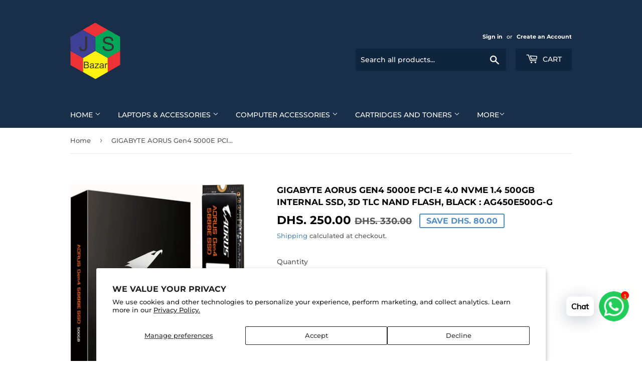

--- FILE ---
content_type: text/html; charset=utf-8
request_url: https://jsbazar.com/products/gigabyte-aorus-gen4-5000e-pci-e-4-0-nvme-1-4-500gb-internal-ssd-3d-tlc-nand-flash-black-ag450e500g-g
body_size: 45795
content:
<!doctype html>
<html class="no-touch no-js" lang="en">
<head>
  <!-- Global site tag (gtag.js) - Google Ads: 10891655345 --> <script async src="https://www.googletagmanager.com/gtag/js?id=AW-10891655345"></script> <script> window.dataLayer = window.dataLayer || []; function gtag(){dataLayer.push(arguments);} gtag('js', new Date()); gtag('config', 'AW-10891655345'); </script>
  <script>(function(H){H.className=H.className.replace(/\bno-js\b/,'js')})(document.documentElement)</script>
  <!-- Event snippet for Google Shopping App Add Payment Info conversion page --> <script> gtag('event', 'conversion', { 'send_to': 'AW-10891655345/1PzqCIv1-LYDELHxxcko', 'value': 1.0, 'currency': 'AED' }); </script>
  <!-- Basic page needs ================================================== -->
  <meta charset="utf-8">
  <meta http-equiv="X-UA-Compatible" content="IE=edge,chrome=1">

  
  <link rel="shortcut icon" href="//jsbazar.com/cdn/shop/files/logo_db23ae2f-521c-4a53-a7a7-051892b42a65_32x32.png?v=1753666229" type="image/png" />
  

  <!-- Title and description ================================================== -->
  <title>
  GIGABYTE AORUS Gen4 5000E PCI-E 4.0 NVMe 1.4 500GB Internal SSD, 3D TLC NAND Flash, Black : AG450E500G-G - JS Bazar
  </title>

  
    <meta name="description" content="GIGABYTE AORUS Gen4 5000E PCI-E 4.0 NVMe 1.4 500GB Internal SSD, Up to 5000 MB/s Sequential Read &amp; Up to 3800 MB/s Sequential Write Speeds, 3D TLC NAND Flash, Black : AG450E500G-G About: Digital Storage Capacity 500 GB Hard Disk Interface NVMe Connectivity Technology USB Brand Gigabyte Hard Disk Form Factor 2280 Inches Hard Disk Description Solid State Drive Compatible Devices Desktop Hard Disk Size 500 GB Included Components SSD, USERS MANUAL Read Speed 5000 Megabytes Per Second Details: Form Factor: M.2 2280 Interface: PCI-Express 4.0x4, NVMe 1.4 Total Capacity: 500GB Sequential Read Speed : up to 5,000 MB/s Sequential Write speed : up to 3,800 MB/s HMB (Host Memory Buffer) support, TRIM &amp; S.M.A.R.T support - JS Bazar">
  

  <!-- Product meta ================================================== -->
  <!-- /snippets/social-meta-tags.liquid -->




<meta property="og:site_name" content="JS Bazar">
<meta property="og:url" content="https://jsbazar.com/products/gigabyte-aorus-gen4-5000e-pci-e-4-0-nvme-1-4-500gb-internal-ssd-3d-tlc-nand-flash-black-ag450e500g-g">
<meta property="og:title" content="GIGABYTE AORUS Gen4 5000E PCI-E 4.0 NVMe 1.4 500GB Internal SSD, 3D TLC NAND Flash, Black : AG450E500G-G - JS Bazar">
<meta property="og:type" content="product">
<meta property="og:description" content="GIGABYTE AORUS Gen4 5000E PCI-E 4.0 NVMe 1.4 500GB Internal SSD, Up to 5000 MB/s Sequential Read &amp; Up to 3800 MB/s Sequential Write Speeds, 3D TLC NAND Flash, Black : AG450E500G-G About: Digital Storage Capacity 500 GB Hard Disk Interface NVMe Connectivity Technology USB Brand Gigabyte Hard Disk Form Factor 2280 Inches Hard Disk Description Solid State Drive Compatible Devices Desktop Hard Disk Size 500 GB Included Components SSD, USERS MANUAL Read Speed 5000 Megabytes Per Second Details: Form Factor: M.2 2280 Interface: PCI-Express 4.0x4, NVMe 1.4 Total Capacity: 500GB Sequential Read Speed : up to 5,000 MB/s Sequential Write speed : up to 3,800 MB/s HMB (Host Memory Buffer) support, TRIM &amp; S.M.A.R.T support - JS Bazar">

  <meta property="og:price:amount" content="250.00">
  <meta property="og:price:currency" content="AED">

<meta property="og:image" content="http://jsbazar.com/cdn/shop/files/61IIXXIC4WL._AC_SL1500_1200x1200.jpg?v=1682461416"><meta property="og:image" content="http://jsbazar.com/cdn/shop/files/61UwLiGDn6L._AC_SL1500_1200x1200.jpg?v=1682461416"><meta property="og:image" content="http://jsbazar.com/cdn/shop/files/61I2JUv5XPL._AC_SL1500_1200x1200.jpg?v=1682461417">
<meta property="og:image:secure_url" content="https://jsbazar.com/cdn/shop/files/61IIXXIC4WL._AC_SL1500_1200x1200.jpg?v=1682461416"><meta property="og:image:secure_url" content="https://jsbazar.com/cdn/shop/files/61UwLiGDn6L._AC_SL1500_1200x1200.jpg?v=1682461416"><meta property="og:image:secure_url" content="https://jsbazar.com/cdn/shop/files/61I2JUv5XPL._AC_SL1500_1200x1200.jpg?v=1682461417">


  <meta name="twitter:site" content="@BazarJs">

<meta name="twitter:card" content="summary_large_image">
<meta name="twitter:title" content="GIGABYTE AORUS Gen4 5000E PCI-E 4.0 NVMe 1.4 500GB Internal SSD, 3D TLC NAND Flash, Black : AG450E500G-G - JS Bazar">
<meta name="twitter:description" content="GIGABYTE AORUS Gen4 5000E PCI-E 4.0 NVMe 1.4 500GB Internal SSD, Up to 5000 MB/s Sequential Read &amp; Up to 3800 MB/s Sequential Write Speeds, 3D TLC NAND Flash, Black : AG450E500G-G About: Digital Storage Capacity 500 GB Hard Disk Interface NVMe Connectivity Technology USB Brand Gigabyte Hard Disk Form Factor 2280 Inches Hard Disk Description Solid State Drive Compatible Devices Desktop Hard Disk Size 500 GB Included Components SSD, USERS MANUAL Read Speed 5000 Megabytes Per Second Details: Form Factor: M.2 2280 Interface: PCI-Express 4.0x4, NVMe 1.4 Total Capacity: 500GB Sequential Read Speed : up to 5,000 MB/s Sequential Write speed : up to 3,800 MB/s HMB (Host Memory Buffer) support, TRIM &amp; S.M.A.R.T support - JS Bazar">


  <!-- Helpers ================================================== -->
  <link rel="canonical" href="https://jsbazar.com/products/gigabyte-aorus-gen4-5000e-pci-e-4-0-nvme-1-4-500gb-internal-ssd-3d-tlc-nand-flash-black-ag450e500g-g">
  <meta name="viewport" content="width=device-width,initial-scale=1">

  <!-- CSS ================================================== -->
  <link href="//jsbazar.com/cdn/shop/t/2/assets/theme.scss.css?v=132959575083504889161761240829" rel="stylesheet" type="text/css" media="all" />

  <!-- Header hook for plugins ================================================== -->
  <!-- miniOrange SCRIPT START --><script src="https://store.xecurify.com/moas/rest/shopify/check?shop=js-bazzar.myshopify.com" ></script><!-- miniOrange SCRIPT END --> 
 <script>window.performance && window.performance.mark && window.performance.mark('shopify.content_for_header.start');</script><meta name="google-site-verification" content="GtM_Zf-AA7aYpwrPgoVOdtDM4PKfd8hQYXPPe5wN_0Y">
<meta id="shopify-digital-wallet" name="shopify-digital-wallet" content="/53342077092/digital_wallets/dialog">
<link rel="alternate" hreflang="x-default" href="https://jsbazar.com/products/gigabyte-aorus-gen4-5000e-pci-e-4-0-nvme-1-4-500gb-internal-ssd-3d-tlc-nand-flash-black-ag450e500g-g">
<link rel="alternate" hreflang="en-SA" href="https://sa.jsbazar.com/products/gigabyte-aorus-gen4-5000e-pci-e-4-0-nvme-1-4-500gb-internal-ssd-3d-tlc-nand-flash-black-ag450e500g-g">
<link rel="alternate" type="application/json+oembed" href="https://jsbazar.com/products/gigabyte-aorus-gen4-5000e-pci-e-4-0-nvme-1-4-500gb-internal-ssd-3d-tlc-nand-flash-black-ag450e500g-g.oembed">
<script async="async" src="/checkouts/internal/preloads.js?locale=en-AE"></script>
<script id="shopify-features" type="application/json">{"accessToken":"740e6189ccba4ecd81d211581aee7503","betas":["rich-media-storefront-analytics"],"domain":"jsbazar.com","predictiveSearch":true,"shopId":53342077092,"locale":"en"}</script>
<script>var Shopify = Shopify || {};
Shopify.shop = "js-bazzar.myshopify.com";
Shopify.locale = "en";
Shopify.currency = {"active":"AED","rate":"1.0"};
Shopify.country = "AE";
Shopify.theme = {"name":"Supply","id":118718726308,"schema_name":"Supply","schema_version":"9.2.2","theme_store_id":679,"role":"main"};
Shopify.theme.handle = "null";
Shopify.theme.style = {"id":null,"handle":null};
Shopify.cdnHost = "jsbazar.com/cdn";
Shopify.routes = Shopify.routes || {};
Shopify.routes.root = "/";</script>
<script type="module">!function(o){(o.Shopify=o.Shopify||{}).modules=!0}(window);</script>
<script>!function(o){function n(){var o=[];function n(){o.push(Array.prototype.slice.apply(arguments))}return n.q=o,n}var t=o.Shopify=o.Shopify||{};t.loadFeatures=n(),t.autoloadFeatures=n()}(window);</script>
<script id="shop-js-analytics" type="application/json">{"pageType":"product"}</script>
<script defer="defer" async type="module" src="//jsbazar.com/cdn/shopifycloud/shop-js/modules/v2/client.init-shop-cart-sync_COMZFrEa.en.esm.js"></script>
<script defer="defer" async type="module" src="//jsbazar.com/cdn/shopifycloud/shop-js/modules/v2/chunk.common_CdXrxk3f.esm.js"></script>
<script type="module">
  await import("//jsbazar.com/cdn/shopifycloud/shop-js/modules/v2/client.init-shop-cart-sync_COMZFrEa.en.esm.js");
await import("//jsbazar.com/cdn/shopifycloud/shop-js/modules/v2/chunk.common_CdXrxk3f.esm.js");

  window.Shopify.SignInWithShop?.initShopCartSync?.({"fedCMEnabled":true,"windoidEnabled":true});

</script>
<script>(function() {
  var isLoaded = false;
  function asyncLoad() {
    if (isLoaded) return;
    isLoaded = true;
    var urls = ["https:\/\/cdn.shopify.com\/s\/files\/1\/0033\/3538\/9233\/files\/pushdaddy_v90_test.js?shop=js-bazzar.myshopify.com","https:\/\/cdn.jsdelivr.net\/gh\/yunmuqing\/tab-1.0.0@latest\/TnneA4W36det67xK.js?shop=js-bazzar.myshopify.com"];
    for (var i = 0; i < urls.length; i++) {
      var s = document.createElement('script');
      s.type = 'text/javascript';
      s.async = true;
      s.src = urls[i];
      var x = document.getElementsByTagName('script')[0];
      x.parentNode.insertBefore(s, x);
    }
  };
  if(window.attachEvent) {
    window.attachEvent('onload', asyncLoad);
  } else {
    window.addEventListener('load', asyncLoad, false);
  }
})();</script>
<script id="__st">var __st={"a":53342077092,"offset":14400,"reqid":"c72d0742-f273-4ffb-ab74-9ac98fdef883-1763552304","pageurl":"jsbazar.com\/products\/gigabyte-aorus-gen4-5000e-pci-e-4-0-nvme-1-4-500gb-internal-ssd-3d-tlc-nand-flash-black-ag450e500g-g","u":"bf418da67754","p":"product","rtyp":"product","rid":8026833387742};</script>
<script>window.ShopifyPaypalV4VisibilityTracking = true;</script>
<script id="captcha-bootstrap">!function(){'use strict';const t='contact',e='account',n='new_comment',o=[[t,t],['blogs',n],['comments',n],[t,'customer']],c=[[e,'customer_login'],[e,'guest_login'],[e,'recover_customer_password'],[e,'create_customer']],r=t=>t.map((([t,e])=>`form[action*='/${t}']:not([data-nocaptcha='true']) input[name='form_type'][value='${e}']`)).join(','),a=t=>()=>t?[...document.querySelectorAll(t)].map((t=>t.form)):[];function s(){const t=[...o],e=r(t);return a(e)}const i='password',u='form_key',d=['recaptcha-v3-token','g-recaptcha-response','h-captcha-response',i],f=()=>{try{return window.sessionStorage}catch{return}},m='__shopify_v',_=t=>t.elements[u];function p(t,e,n=!1){try{const o=window.sessionStorage,c=JSON.parse(o.getItem(e)),{data:r}=function(t){const{data:e,action:n}=t;return t[m]||n?{data:e,action:n}:{data:t,action:n}}(c);for(const[e,n]of Object.entries(r))t.elements[e]&&(t.elements[e].value=n);n&&o.removeItem(e)}catch(o){console.error('form repopulation failed',{error:o})}}const l='form_type',E='cptcha';function T(t){t.dataset[E]=!0}const w=window,h=w.document,L='Shopify',v='ce_forms',y='captcha';let A=!1;((t,e)=>{const n=(g='f06e6c50-85a8-45c8-87d0-21a2b65856fe',I='https://cdn.shopify.com/shopifycloud/storefront-forms-hcaptcha/ce_storefront_forms_captcha_hcaptcha.v1.5.2.iife.js',D={infoText:'Protected by hCaptcha',privacyText:'Privacy',termsText:'Terms'},(t,e,n)=>{const o=w[L][v],c=o.bindForm;if(c)return c(t,g,e,D).then(n);var r;o.q.push([[t,g,e,D],n]),r=I,A||(h.body.append(Object.assign(h.createElement('script'),{id:'captcha-provider',async:!0,src:r})),A=!0)});var g,I,D;w[L]=w[L]||{},w[L][v]=w[L][v]||{},w[L][v].q=[],w[L][y]=w[L][y]||{},w[L][y].protect=function(t,e){n(t,void 0,e),T(t)},Object.freeze(w[L][y]),function(t,e,n,w,h,L){const[v,y,A,g]=function(t,e,n){const i=e?o:[],u=t?c:[],d=[...i,...u],f=r(d),m=r(i),_=r(d.filter((([t,e])=>n.includes(e))));return[a(f),a(m),a(_),s()]}(w,h,L),I=t=>{const e=t.target;return e instanceof HTMLFormElement?e:e&&e.form},D=t=>v().includes(t);t.addEventListener('submit',(t=>{const e=I(t);if(!e)return;const n=D(e)&&!e.dataset.hcaptchaBound&&!e.dataset.recaptchaBound,o=_(e),c=g().includes(e)&&(!o||!o.value);(n||c)&&t.preventDefault(),c&&!n&&(function(t){try{if(!f())return;!function(t){const e=f();if(!e)return;const n=_(t);if(!n)return;const o=n.value;o&&e.removeItem(o)}(t);const e=Array.from(Array(32),(()=>Math.random().toString(36)[2])).join('');!function(t,e){_(t)||t.append(Object.assign(document.createElement('input'),{type:'hidden',name:u})),t.elements[u].value=e}(t,e),function(t,e){const n=f();if(!n)return;const o=[...t.querySelectorAll(`input[type='${i}']`)].map((({name:t})=>t)),c=[...d,...o],r={};for(const[a,s]of new FormData(t).entries())c.includes(a)||(r[a]=s);n.setItem(e,JSON.stringify({[m]:1,action:t.action,data:r}))}(t,e)}catch(e){console.error('failed to persist form',e)}}(e),e.submit())}));const S=(t,e)=>{t&&!t.dataset[E]&&(n(t,e.some((e=>e===t))),T(t))};for(const o of['focusin','change'])t.addEventListener(o,(t=>{const e=I(t);D(e)&&S(e,y())}));const B=e.get('form_key'),M=e.get(l),P=B&&M;t.addEventListener('DOMContentLoaded',(()=>{const t=y();if(P)for(const e of t)e.elements[l].value===M&&p(e,B);[...new Set([...A(),...v().filter((t=>'true'===t.dataset.shopifyCaptcha))])].forEach((e=>S(e,t)))}))}(h,new URLSearchParams(w.location.search),n,t,e,['guest_login'])})(!0,!0)}();</script>
<script integrity="sha256-52AcMU7V7pcBOXWImdc/TAGTFKeNjmkeM1Pvks/DTgc=" data-source-attribution="shopify.loadfeatures" defer="defer" src="//jsbazar.com/cdn/shopifycloud/storefront/assets/storefront/load_feature-81c60534.js" crossorigin="anonymous"></script>
<script data-source-attribution="shopify.dynamic_checkout.dynamic.init">var Shopify=Shopify||{};Shopify.PaymentButton=Shopify.PaymentButton||{isStorefrontPortableWallets:!0,init:function(){window.Shopify.PaymentButton.init=function(){};var t=document.createElement("script");t.src="https://jsbazar.com/cdn/shopifycloud/portable-wallets/latest/portable-wallets.en.js",t.type="module",document.head.appendChild(t)}};
</script>
<script data-source-attribution="shopify.dynamic_checkout.buyer_consent">
  function portableWalletsHideBuyerConsent(e){var t=document.getElementById("shopify-buyer-consent"),n=document.getElementById("shopify-subscription-policy-button");t&&n&&(t.classList.add("hidden"),t.setAttribute("aria-hidden","true"),n.removeEventListener("click",e))}function portableWalletsShowBuyerConsent(e){var t=document.getElementById("shopify-buyer-consent"),n=document.getElementById("shopify-subscription-policy-button");t&&n&&(t.classList.remove("hidden"),t.removeAttribute("aria-hidden"),n.addEventListener("click",e))}window.Shopify?.PaymentButton&&(window.Shopify.PaymentButton.hideBuyerConsent=portableWalletsHideBuyerConsent,window.Shopify.PaymentButton.showBuyerConsent=portableWalletsShowBuyerConsent);
</script>
<script>
  function portableWalletsCleanup(e){e&&e.src&&console.error("Failed to load portable wallets script "+e.src);var t=document.querySelectorAll("shopify-accelerated-checkout .shopify-payment-button__skeleton, shopify-accelerated-checkout-cart .wallet-cart-button__skeleton"),e=document.getElementById("shopify-buyer-consent");for(let e=0;e<t.length;e++)t[e].remove();e&&e.remove()}function portableWalletsNotLoadedAsModule(e){e instanceof ErrorEvent&&"string"==typeof e.message&&e.message.includes("import.meta")&&"string"==typeof e.filename&&e.filename.includes("portable-wallets")&&(window.removeEventListener("error",portableWalletsNotLoadedAsModule),window.Shopify.PaymentButton.failedToLoad=e,"loading"===document.readyState?document.addEventListener("DOMContentLoaded",window.Shopify.PaymentButton.init):window.Shopify.PaymentButton.init())}window.addEventListener("error",portableWalletsNotLoadedAsModule);
</script>

<script type="module" src="https://jsbazar.com/cdn/shopifycloud/portable-wallets/latest/portable-wallets.en.js" onError="portableWalletsCleanup(this)" crossorigin="anonymous"></script>
<script nomodule>
  document.addEventListener("DOMContentLoaded", portableWalletsCleanup);
</script>

<script id='scb4127' type='text/javascript' async='' src='https://jsbazar.com/cdn/shopifycloud/privacy-banner/storefront-banner.js'></script><link id="shopify-accelerated-checkout-styles" rel="stylesheet" media="screen" href="https://jsbazar.com/cdn/shopifycloud/portable-wallets/latest/accelerated-checkout-backwards-compat.css" crossorigin="anonymous">
<style id="shopify-accelerated-checkout-cart">
        #shopify-buyer-consent {
  margin-top: 1em;
  display: inline-block;
  width: 100%;
}

#shopify-buyer-consent.hidden {
  display: none;
}

#shopify-subscription-policy-button {
  background: none;
  border: none;
  padding: 0;
  text-decoration: underline;
  font-size: inherit;
  cursor: pointer;
}

#shopify-subscription-policy-button::before {
  box-shadow: none;
}

      </style>

<script>window.performance && window.performance.mark && window.performance.mark('shopify.content_for_header.end');</script> 

  
  

  <script src="//jsbazar.com/cdn/shop/t/2/assets/jquery-2.2.3.min.js?v=58211863146907186831612770831" type="text/javascript"></script>

  <script src="//jsbazar.com/cdn/shop/t/2/assets/lazysizes.min.js?v=8147953233334221341612770832" async="async"></script>
  <script src="//jsbazar.com/cdn/shop/t/2/assets/vendor.js?v=106177282645720727331612770834" defer="defer"></script>
  <script src="//jsbazar.com/cdn/shop/t/2/assets/theme.js?v=88090588602936917221683256541" defer="defer"></script>


<!-- BEGIN app block: shopify://apps/instaindex/blocks/seo-tags/b4acb396-1232-4a24-bdc0-89d05041b7ff --><!-- BEGIN app snippet: speculation-rules --><!-- END app snippet -->


<!-- END app block --><!-- BEGIN app block: shopify://apps/pushdaddy-whatsapp-chat-api/blocks/app-embed/e3f2054d-bf7b-4e63-8db3-00712592382c -->
  
<script>
   var random_numberyryt = "id" + Math.random().toString(16).slice(2);
</script>

 <div id="shopify-block-placeholder_pdaddychat" class="shopify-block shopify-app-block" data-block-handle="app-embed">
 </div>

<script>
  document.getElementById('shopify-block-placeholder_pdaddychat').id = 'shopify-block-' + random_numberyryt;
if (!window.wwhatsappJs_new2a) {
    try {
        window.wwhatsappJs_new2a = {};
        wwhatsappJs_new2a.WhatsApp_new2a = {
            metafields: {
                shop: "js-bazzar.myshopify.com",
                settings: {"block_order":["15000051991"],"blocks":{"15000051991":{"disabled":"0","number":"971547452954","name":"JsBazar","label":"Sales","avatar":"https://cdn.shopify.com/s/files/1/0033/3538/9233/files/Male-1.png?v=1628343022","online":"0","timezone":"Asia/Muscat","cid":"15000051991","ciiid":"47841","websiteee":"jsbazar.com","sunday":{"enabled":"1","range":"1,1439"},"monday":{"enabled":"1","range":"1,1439"},"tuesday":{"enabled":"1","range":"1,1439"},"wednesday":{"enabled":"1","range":"1,1439"},"thursday":{"enabled":"1","range":"1,1439"},"friday":{"enabled":"1","range":"1,1439"},"saturday":{"enabled":"1","range":"1,1439"},"offline":"Currently Offline. Will be back soon","chat":{"enabled":"1","greeting":"Hello! JsBazar support team here. for Order status, kindly give your order number and enter, for anything else please type message and chat with me"},"message":"I need help","page_url":"1"}},"style":{"pattern":"100","customized":{"enabled":"1","color":"#EAD7BA","background":"#102033","background_img":"","svg_color":"","background_img_main":"https://cdn.shopify.com/s/files/1/0033/3538/9233/files/526.png","button_animation":"","background_pic_header":"","auto_start":"9999000","hide_buttonsx":"0","icon_width":"60","chat_width":"376","border_radius":"50","icon_position":"50","compact_normal":"2","secondary_button":"0","secondary_button_link":"","secondary_text":"","pages_display":"/pages/,/,/collections/,/products/,/cart/,/orders/,/checkouts/,/blogs/,/password/","updown_bottom":"79","labelradius":"8","updown_bottom_m":"84","updown_bottom2":"0","widget_optin":"","leftright_label":"0","updown_share":"30","secondary_button_bgcolor":"#FFFFFF","secondary_button_tcolor":"#0084FF","secondary_button_lcolor":"#0084FF","leftt_rightt":"2","leftt_rightt_sec":"12","animation_count":"onlythree","font_weight":"600","animation_iteration":"3","extend_header_img":"0","font":"Muli","font_size":"16","abandned_cart_enabled":"1","auto_hide_share":"10000000000","auto_hide_chat":"999999999000","final_leftright_second_position":"left","remove_bottom":"1","header_text_color":"","header_bg_color":"#","pushnotifiction":"1","share_icons_display":"Whatsapp","share_size":"40","share_radius":"0","svg_yes":"0","svg_yes_icon":"0","share_trans":"0","what_bg":"","body_bgcolor":"","abandoned_kakkar":"0","shadow_yn":"0","mobile_label_yn":"1","google_ec":"whatsapp_pushdaddy","google_el":"whatsapp_pushdaddy","google_ea":"whatsapp_pushdaddy","fpixel_en":"whatsapp_pushdaddy","insta_username":"","fb_username":"","email_username":"","faq_yn":"0","chatbox_radius":"8","clicktcart_text":"We are 24x7 available for chat. feel free to chat","live_whatsapp":"1","live_whatsapp_mobile":"1","bot_yn":"0","advance_bot":"0","botus":"1","clicktcart_anim_c":"pwapp-onlysix","clicktcart":"0","ctaction_animation":"pwapp-glow","order_conf":false,"whatsapp_yn":"0","header_posit_img":"center","remove_bg":"0","img_cntt":"10000000000000000","ordertrack_url":"","chatbox_height":"70","title_textsize":"24","waving_img":"","merged_icons":"0","merged_icons_display":"NO","blink_circle":"1","blink_animation":"pwapp-glow","blink_circle_color":"#fff","blink_circle_bg":"red","trackingon":"0","chatnow_color":"#000","label_bgcolor":"#fff","faq_color":"black","leftrightclose":"right","header_flat":"1","adddv_bott":"","etext1":"Please introduce yourself","etext2":"Enter your email","etext3":"Send","etext4":"Thank You","etext5":"2000","scaleicon":"1","scaleicon_m":"1","emailpop":"0","signuppopup":"","flyer_chat":"0","flyer_chat_m":"0","flyer_text":"","flyer_img":"","merge_bot_button":"0","wallyn":"0","lang_support":"en"}},"share":{"desktop":{"disabled":"1","position":"left"},"mobile":{"disabled":"1","position":"left"},"style":{"color":"#332007","background":"#FFC229"},"texts":{"button":"Share","message":"CHECK THIS OUT"}},"push_notif":{"headertttext":"Never miss a sale 🛍️","bodytextt":"Subscribe to get updates on new products and exclusive promotions","acceppttextt":"Accept","dennnyyextt":"Deny"},"addtocart":{"style":{"mobile":"0","desktop":"0","replace_yn":"","but_bgcolor":"","but_tcolor":"","but_fsize":"0","but_radius":"0","button_wid":"0","button_pad":"0","but_bor_col":"","but_bor_wid":"0"},"texts":{"but_label1":"","but_link1":"","but_label2":"","but_link2":""}},"faq_quick_reply":[],"faq_block_order":[],"faq_blocks":[],"faq_texts":{"category":"FAQ Categories","featured":"General questions","search":"Search on Helpdesk","results":"Results for terms","no_results":"Sorry, no results found. Please try another keyword."},"track_url":"https://way2enjoy.com/shopify/1/whatsapp-chat/tracking_1.php","charge":true,"desktop":{"disabled":"0","position":"right","layout":"button_chat"},"mobile":{"disabled":"0","position":"right","layout":"button_chat"},"texts":{"title":"Hi there","description":"Welcome Guest","prefilledt":"I need help","note":"We typically reply within minutes","button":"Chat","button_m":"Chat","bot_tri_button":"Order Status","placeholder":"Send a message","emoji_search":"Search emoji…","emoji_frequently":"Frequently used","emoji_people":"People","emoji_nature":"Nature","emoji_objects":"Objects","emoji_places":"Places","emoji_symbols":"Symbols","emoji_not_found":"No emoji could be found"}},
				
            }
        };
        // Any additional code...
    } catch (e) {
        console.error('An error occurred in the script:', e);
    }
}

  const blocksyyy = wwhatsappJs_new2a.WhatsApp_new2a.metafields.settings.blocks;
for (const blockId in blocksyyy) {
    if (blocksyyy.hasOwnProperty(blockId)) {
        const block = blocksyyy[blockId]; 
        const ciiid_value = block.ciiid;   
        const pdaddy_website = block.websiteee;   

		
		
         localStorage.setItem('pdaddy_ciiid', ciiid_value);
		          localStorage.setItem('pdaddy_website', pdaddy_website);
       // console.log(`Stored ciiid for block ${blockId}: ${ciiid_value}`);
    }
}




</script>






<!-- END app block --><!-- BEGIN app block: shopify://apps/judge-me-reviews/blocks/judgeme_core/61ccd3b1-a9f2-4160-9fe9-4fec8413e5d8 --><!-- Start of Judge.me Core -->




<link rel="dns-prefetch" href="https://cdnwidget.judge.me">
<link rel="dns-prefetch" href="https://cdn.judge.me">
<link rel="dns-prefetch" href="https://cdn1.judge.me">
<link rel="dns-prefetch" href="https://api.judge.me">

<script data-cfasync='false' class='jdgm-settings-script'>window.jdgmSettings={"pagination":5,"disable_web_reviews":false,"badge_no_review_text":"No reviews","badge_n_reviews_text":"{{ n }} review/reviews","badge_star_color":"#FDF943","hide_badge_preview_if_no_reviews":true,"badge_hide_text":false,"enforce_center_preview_badge":false,"widget_title":"Customer Reviews","widget_open_form_text":"Write a review","widget_close_form_text":"Cancel review","widget_refresh_page_text":"Refresh page","widget_summary_text":"Based on {{ number_of_reviews }} review/reviews","widget_no_review_text":"Be the first to write a review","widget_name_field_text":"Display name","widget_verified_name_field_text":"Verified Name (public)","widget_name_placeholder_text":"Display name","widget_required_field_error_text":"This field is required.","widget_email_field_text":"Email address","widget_verified_email_field_text":"Verified Email (private, can not be edited)","widget_email_placeholder_text":"Your email address","widget_email_field_error_text":"Please enter a valid email address.","widget_rating_field_text":"Rating","widget_review_title_field_text":"Review Title","widget_review_title_placeholder_text":"Give your review a title","widget_review_body_field_text":"Review content","widget_review_body_placeholder_text":"Start writing here...","widget_pictures_field_text":"Picture/Video (optional)","widget_submit_review_text":"Submit Review","widget_submit_verified_review_text":"Submit Verified Review","widget_submit_success_msg_with_auto_publish":"Thank you! Please refresh the page in a few moments to see your review. You can remove or edit your review by logging into \u003ca href='https://judge.me/login' target='_blank' rel='nofollow noopener'\u003eJudge.me\u003c/a\u003e","widget_submit_success_msg_no_auto_publish":"Thank you! Your review will be published as soon as it is approved by the shop admin. You can remove or edit your review by logging into \u003ca href='https://judge.me/login' target='_blank' rel='nofollow noopener'\u003eJudge.me\u003c/a\u003e","widget_show_default_reviews_out_of_total_text":"Showing {{ n_reviews_shown }} out of {{ n_reviews }} reviews.","widget_show_all_link_text":"Show all","widget_show_less_link_text":"Show less","widget_author_said_text":"{{ reviewer_name }} said:","widget_days_text":"{{ n }} days ago","widget_weeks_text":"{{ n }} week/weeks ago","widget_months_text":"{{ n }} month/months ago","widget_years_text":"{{ n }} year/years ago","widget_yesterday_text":"Yesterday","widget_today_text":"Today","widget_replied_text":"\u003e\u003e {{ shop_name }} replied:","widget_read_more_text":"Read more","widget_reviewer_name_as_initial":"","widget_rating_filter_color":"#fbcd0a","widget_rating_filter_see_all_text":"See all reviews","widget_sorting_most_recent_text":"Most Recent","widget_sorting_highest_rating_text":"Highest Rating","widget_sorting_lowest_rating_text":"Lowest Rating","widget_sorting_with_pictures_text":"Only Pictures","widget_sorting_most_helpful_text":"Most Helpful","widget_open_question_form_text":"Ask a question","widget_reviews_subtab_text":"Reviews","widget_questions_subtab_text":"Questions","widget_question_label_text":"Question","widget_answer_label_text":"Answer","widget_question_placeholder_text":"Write your question here","widget_submit_question_text":"Submit Question","widget_question_submit_success_text":"Thank you for your question! We will notify you once it gets answered.","widget_star_color":"#FFD700","verified_badge_text":"Verified","verified_badge_bg_color":"","verified_badge_text_color":"","verified_badge_placement":"left-of-reviewer-name","widget_review_max_height":"","widget_hide_border":false,"widget_social_share":false,"widget_thumb":false,"widget_review_location_show":false,"widget_location_format":"","all_reviews_include_out_of_store_products":true,"all_reviews_out_of_store_text":"(out of store)","all_reviews_pagination":100,"all_reviews_product_name_prefix_text":"about","enable_review_pictures":true,"enable_question_anwser":false,"widget_theme":"default","review_date_format":"timestamp","default_sort_method":"most-recent","widget_product_reviews_subtab_text":"Product Reviews","widget_shop_reviews_subtab_text":"Shop Reviews","widget_write_a_store_review_text":"Write a Store Review","widget_other_languages_heading":"Reviews in Other Languages","widget_translate_review_text":"Translate review to {{ language }}","widget_translating_review_text":"Translating...","widget_show_original_translation_text":"Show original ({{ language }})","widget_translate_review_failed_text":"Review couldn't be translated.","widget_translate_review_retry_text":"Retry","widget_translate_review_try_again_later_text":"Try again later","show_product_url_for_grouped_product":false,"widget_sorting_pictures_first_text":"Pictures First","show_pictures_on_all_rev_page_mobile":false,"show_pictures_on_all_rev_page_desktop":false,"floating_tab_hide_mobile_install_preference":false,"floating_tab_button_name":"★ Reviews","floating_tab_title":"Let customers speak for us","floating_tab_button_color":"","floating_tab_button_background_color":"","floating_tab_url":"","floating_tab_url_enabled":false,"floating_tab_tab_style":"text","all_reviews_text_badge_text":"Customers rate us {{ shop.metafields.judgeme.all_reviews_rating | round: 1 }}/5 based on {{ shop.metafields.judgeme.all_reviews_count }} reviews.","all_reviews_text_badge_text_branded_style":"{{ shop.metafields.judgeme.all_reviews_rating | round: 1 }} out of 5 stars based on {{ shop.metafields.judgeme.all_reviews_count }} reviews","is_all_reviews_text_badge_a_link":false,"show_stars_for_all_reviews_text_badge":false,"all_reviews_text_badge_url":"","all_reviews_text_style":"branded","all_reviews_text_color_style":"judgeme_brand_color","all_reviews_text_color":"#108474","all_reviews_text_show_jm_brand":false,"featured_carousel_show_header":true,"featured_carousel_title":"Let customers speak for us","featured_carousel_count_text":"from {{ n }} reviews","featured_carousel_add_link_to_all_reviews_page":false,"featured_carousel_url":"","featured_carousel_show_images":true,"featured_carousel_autoslide_interval":5,"featured_carousel_arrows_on_the_sides":false,"featured_carousel_height":250,"featured_carousel_width":80,"featured_carousel_image_size":0,"featured_carousel_image_height":250,"featured_carousel_arrow_color":"#eeeeee","verified_count_badge_style":"branded","verified_count_badge_orientation":"horizontal","verified_count_badge_color_style":"judgeme_brand_color","verified_count_badge_color":"#108474","is_verified_count_badge_a_link":false,"verified_count_badge_url":"","verified_count_badge_show_jm_brand":true,"widget_rating_preset_default":5,"widget_first_sub_tab":"product-reviews","widget_show_histogram":true,"widget_histogram_use_custom_color":false,"widget_pagination_use_custom_color":false,"widget_star_use_custom_color":false,"widget_verified_badge_use_custom_color":false,"widget_write_review_use_custom_color":false,"picture_reminder_submit_button":"Upload Pictures","enable_review_videos":false,"mute_video_by_default":false,"widget_sorting_videos_first_text":"Videos First","widget_review_pending_text":"Pending","featured_carousel_items_for_large_screen":3,"social_share_options_order":"Facebook,Twitter","remove_microdata_snippet":true,"disable_json_ld":false,"enable_json_ld_products":false,"preview_badge_show_question_text":false,"preview_badge_no_question_text":"No questions","preview_badge_n_question_text":"{{ number_of_questions }} question/questions","qa_badge_show_icon":false,"qa_badge_position":"same-row","remove_judgeme_branding":false,"widget_add_search_bar":false,"widget_search_bar_placeholder":"Search","widget_sorting_verified_only_text":"Verified only","featured_carousel_theme":"compact","featured_carousel_show_rating":true,"featured_carousel_show_title":true,"featured_carousel_show_body":true,"featured_carousel_show_date":false,"featured_carousel_show_reviewer":true,"featured_carousel_show_product":false,"featured_carousel_header_background_color":"#108474","featured_carousel_header_text_color":"#ffffff","featured_carousel_name_product_separator":"reviewed","featured_carousel_full_star_background":"#108474","featured_carousel_empty_star_background":"#dadada","featured_carousel_vertical_theme_background":"#f9fafb","featured_carousel_verified_badge_enable":true,"featured_carousel_verified_badge_color":"#108474","featured_carousel_border_style":"round","featured_carousel_review_line_length_limit":3,"featured_carousel_more_reviews_button_text":"Read more reviews","featured_carousel_view_product_button_text":"View product","all_reviews_page_load_reviews_on":"scroll","all_reviews_page_load_more_text":"Load More Reviews","disable_fb_tab_reviews":false,"enable_ajax_cdn_cache":false,"widget_advanced_speed_features":5,"widget_public_name_text":"displayed publicly like","default_reviewer_name":"John Smith","default_reviewer_name_has_non_latin":true,"widget_reviewer_anonymous":"Anonymous","medals_widget_title":"Judge.me Review Medals","medals_widget_background_color":"#f9fafb","medals_widget_position":"footer_all_pages","medals_widget_border_color":"#f9fafb","medals_widget_verified_text_position":"left","medals_widget_use_monochromatic_version":false,"medals_widget_elements_color":"#108474","show_reviewer_avatar":true,"widget_invalid_yt_video_url_error_text":"Not a YouTube video URL","widget_max_length_field_error_text":"Please enter no more than {0} characters.","widget_show_country_flag":false,"widget_show_collected_via_shop_app":true,"widget_verified_by_shop_badge_style":"light","widget_verified_by_shop_text":"Verified by Shop","widget_show_photo_gallery":false,"widget_load_with_code_splitting":true,"widget_ugc_install_preference":false,"widget_ugc_title":"Made by us, Shared by you","widget_ugc_subtitle":"Tag us to see your picture featured in our page","widget_ugc_arrows_color":"#ffffff","widget_ugc_primary_button_text":"Buy Now","widget_ugc_primary_button_background_color":"#108474","widget_ugc_primary_button_text_color":"#ffffff","widget_ugc_primary_button_border_width":"0","widget_ugc_primary_button_border_style":"none","widget_ugc_primary_button_border_color":"#108474","widget_ugc_primary_button_border_radius":"25","widget_ugc_secondary_button_text":"Load More","widget_ugc_secondary_button_background_color":"#ffffff","widget_ugc_secondary_button_text_color":"#108474","widget_ugc_secondary_button_border_width":"2","widget_ugc_secondary_button_border_style":"solid","widget_ugc_secondary_button_border_color":"#108474","widget_ugc_secondary_button_border_radius":"25","widget_ugc_reviews_button_text":"View Reviews","widget_ugc_reviews_button_background_color":"#ffffff","widget_ugc_reviews_button_text_color":"#108474","widget_ugc_reviews_button_border_width":"2","widget_ugc_reviews_button_border_style":"solid","widget_ugc_reviews_button_border_color":"#108474","widget_ugc_reviews_button_border_radius":"25","widget_ugc_reviews_button_link_to":"judgeme-reviews-page","widget_ugc_show_post_date":true,"widget_ugc_max_width":"800","widget_rating_metafield_value_type":true,"widget_primary_color":"#006800","widget_enable_secondary_color":false,"widget_secondary_color":"#edf5f5","widget_summary_average_rating_text":"{{ average_rating }} out of 5","widget_media_grid_title":"Customer photos \u0026 videos","widget_media_grid_see_more_text":"See more","widget_round_style":false,"widget_show_product_medals":true,"widget_verified_by_judgeme_text":"Verified by Judge.me","widget_show_store_medals":true,"widget_verified_by_judgeme_text_in_store_medals":"Verified by Judge.me","widget_media_field_exceed_quantity_message":"Sorry, we can only accept {{ max_media }} for one review.","widget_media_field_exceed_limit_message":"{{ file_name }} is too large, please select a {{ media_type }} less than {{ size_limit }}MB.","widget_review_submitted_text":"Review Submitted!","widget_question_submitted_text":"Question Submitted!","widget_close_form_text_question":"Cancel","widget_write_your_answer_here_text":"Write your answer here","widget_enabled_branded_link":true,"widget_show_collected_by_judgeme":false,"widget_reviewer_name_color":"","widget_write_review_text_color":"","widget_write_review_bg_color":"","widget_collected_by_judgeme_text":"collected by Judge.me","widget_pagination_type":"standard","widget_load_more_text":"Load More","widget_load_more_color":"#108474","widget_full_review_text":"Full Review","widget_read_more_reviews_text":"Read More Reviews","widget_read_questions_text":"Read Questions","widget_questions_and_answers_text":"Questions \u0026 Answers","widget_verified_by_text":"Verified by","widget_verified_text":"Verified","widget_number_of_reviews_text":"{{ number_of_reviews }} reviews","widget_back_button_text":"Back","widget_next_button_text":"Next","widget_custom_forms_filter_button":"Filters","custom_forms_style":"horizontal","widget_show_review_information":false,"how_reviews_are_collected":"How reviews are collected?","widget_show_review_keywords":false,"widget_gdpr_statement":"How we use your data: We'll only contact you about the review you left, and only if necessary. By submitting your review, you agree to Judge.me's \u003ca href='https://judge.me/terms' target='_blank' rel='nofollow noopener'\u003eterms\u003c/a\u003e, \u003ca href='https://judge.me/privacy' target='_blank' rel='nofollow noopener'\u003eprivacy\u003c/a\u003e and \u003ca href='https://judge.me/content-policy' target='_blank' rel='nofollow noopener'\u003econtent\u003c/a\u003e policies.","widget_multilingual_sorting_enabled":false,"widget_translate_review_content_enabled":false,"widget_translate_review_content_method":"manual","popup_widget_review_selection":"automatically_with_pictures","popup_widget_round_border_style":true,"popup_widget_show_title":true,"popup_widget_show_body":true,"popup_widget_show_reviewer":false,"popup_widget_show_product":true,"popup_widget_show_pictures":true,"popup_widget_use_review_picture":true,"popup_widget_show_on_home_page":true,"popup_widget_show_on_product_page":true,"popup_widget_show_on_collection_page":true,"popup_widget_show_on_cart_page":true,"popup_widget_position":"bottom_left","popup_widget_first_review_delay":5,"popup_widget_duration":5,"popup_widget_interval":5,"popup_widget_review_count":5,"popup_widget_hide_on_mobile":true,"review_snippet_widget_round_border_style":true,"review_snippet_widget_card_color":"#FFFFFF","review_snippet_widget_slider_arrows_background_color":"#FFFFFF","review_snippet_widget_slider_arrows_color":"#000000","review_snippet_widget_star_color":"#108474","show_product_variant":false,"all_reviews_product_variant_label_text":"Variant: ","widget_show_verified_branding":true,"widget_show_review_title_input":false,"redirect_reviewers_invited_via_email":"review_widget","request_store_review_after_product_review":false,"request_review_other_products_in_order":false,"review_form_color_scheme":"default","review_form_corner_style":"square","review_form_star_color":"#F1F72D","review_form_text_color":"#333333","review_form_background_color":"#ffffff","review_form_field_background_color":"#fafafa","review_form_button_color":{},"review_form_button_text_color":"#ffffff","review_form_modal_overlay_color":"#000000","review_content_screen_title_text":"How would you rate this product?","review_content_introduction_text":"We would love it if you would share a bit about your experience.","show_review_guidance_text":true,"one_star_review_guidance_text":"Poor","five_star_review_guidance_text":"Great","customer_information_screen_title_text":"About you","customer_information_introduction_text":"Please tell us more about you.","custom_questions_screen_title_text":"Your experience in more detail","custom_questions_introduction_text":"Here are a few questions to help us understand more about your experience.","review_submitted_screen_title_text":"Thanks for your review!","review_submitted_screen_thank_you_text":"We are processing it and it will appear on the store soon.","review_submitted_screen_email_verification_text":"Please confirm your email by clicking the link we just sent you. This helps us keep reviews authentic.","review_submitted_request_store_review_text":"Would you like to share your experience of shopping with us?","review_submitted_review_other_products_text":"Would you like to review these products?","store_review_screen_title_text":"Would you like to share your experience of shopping with us?","store_review_introduction_text":"We value your feedback and use it to improve. Please share any thoughts or suggestions you have.","reviewer_media_screen_title_picture_text":"Share a picture","reviewer_media_introduction_picture_text":"Upload a photo to support your review.","reviewer_media_screen_title_video_text":"Share a video","reviewer_media_introduction_video_text":"Upload a video to support your review.","reviewer_media_screen_title_picture_or_video_text":"Share a picture or video","reviewer_media_introduction_picture_or_video_text":"Upload a photo or video to support your review.","reviewer_media_youtube_url_text":"Paste your Youtube URL here","advanced_settings_next_step_button_text":"Next","advanced_settings_close_review_button_text":"Close","modal_write_review_flow":true,"write_review_flow_required_text":"Required","write_review_flow_privacy_message_text":"We respect your privacy.","write_review_flow_anonymous_text":"Post review as anonymous","write_review_flow_visibility_text":"This won't be visible to other customers.","write_review_flow_multiple_selection_help_text":"Select as many as you like","write_review_flow_single_selection_help_text":"Select one option","write_review_flow_required_field_error_text":"This field is required","write_review_flow_invalid_email_error_text":"Please enter a valid email address","write_review_flow_max_length_error_text":"Max. {{ max_length }} characters.","write_review_flow_media_upload_text":"\u003cb\u003eClick to upload\u003c/b\u003e or drag and drop","write_review_flow_gdpr_statement":"We'll only contact you about your review if necessary. By submitting your review, you agree to our \u003ca href='https://judge.me/terms' target='_blank' rel='nofollow noopener'\u003eterms and conditions\u003c/a\u003e and \u003ca href='https://judge.me/privacy' target='_blank' rel='nofollow noopener'\u003eprivacy policy\u003c/a\u003e.","rating_only_reviews_enabled":true,"show_negative_reviews_help_screen":false,"new_review_flow_help_screen_rating_threshold":3,"negative_review_resolution_screen_title_text":"Tell us more","negative_review_resolution_text":"Your experience matters to us. If there were issues with your purchase, we're here to help. Feel free to reach out to us, we'd love the opportunity to make things right.","negative_review_resolution_button_text":"Contact us","negative_review_resolution_proceed_with_review_text":"Leave a review","negative_review_resolution_subject":"Issue with purchase from {{ shop_name }}.{{ order_name }}","preview_badge_collection_page_install_status":false,"widget_review_custom_css":"","preview_badge_custom_css":"","preview_badge_stars_count":"5-stars","featured_carousel_custom_css":"","floating_tab_custom_css":"","all_reviews_widget_custom_css":"","medals_widget_custom_css":"","verified_badge_custom_css":"","all_reviews_text_custom_css":"","transparency_badges_collected_via_store_invite":false,"transparency_badges_from_another_provider":false,"transparency_badges_collected_from_store_visitor":false,"transparency_badges_collected_by_verified_review_provider":false,"transparency_badges_earned_reward":false,"transparency_badges_collected_via_store_invite_text":"Review collected via store invitation","transparency_badges_from_another_provider_text":"Review collected from another provider","transparency_badges_collected_from_store_visitor_text":"Review collected from a store visitor","transparency_badges_written_in_google_text":"Review written in Google","transparency_badges_written_in_etsy_text":"Review written in Etsy","transparency_badges_written_in_shop_app_text":"Review written in Shop App","transparency_badges_earned_reward_text":"Review earned a reward for future purchase","checkout_comment_extension_title_on_product_page":"Customer Comments","checkout_comment_extension_num_latest_comment_show":5,"checkout_comment_extension_format":"name_and_timestamp","checkout_comment_customer_name":"last_initial","checkout_comment_comment_notification":true,"preview_badge_collection_page_install_preference":false,"preview_badge_home_page_install_preference":false,"preview_badge_product_page_install_preference":false,"review_widget_install_preference":"","review_carousel_install_preference":false,"floating_reviews_tab_install_preference":"none","verified_reviews_count_badge_install_preference":false,"all_reviews_text_install_preference":false,"review_widget_best_location":false,"judgeme_medals_install_preference":false,"review_widget_revamp_enabled":false,"review_widget_header_theme":"default","review_widget_widget_title_enabled":true,"review_widget_header_text_size":"medium","review_widget_header_text_weight":"regular","review_widget_average_rating_style":"compact","review_widget_bar_chart_enabled":true,"review_widget_bar_chart_type":"numbers","review_widget_bar_chart_style":"standard","review_widget_reviews_section_theme":"default","review_widget_image_style":"thumbnails","review_widget_review_image_ratio":"square","review_widget_stars_size":"large","review_widget_verified_badge":"bold_badge","review_widget_review_title_text_size":"medium","review_widget_review_text_size":"medium","review_widget_review_text_length":"medium","review_widget_number_of_cards_desktop":3,"review_widget_custom_questions_answers_display":"always","review_widget_button_text_color":"#FFFFFF","review_widget_text_color":"#000000","review_widget_lighter_text_color":"#7B7B7B","review_widget_corner_styling":"soft","review_widget_review_word_singular":"Review","review_widget_review_word_plural":"Reviews","review_widget_voting_label":"Helpful?","platform":"shopify","branding_url":"https://app.judge.me/reviews","branding_text":"Powered by Judge.me","locale":"en","reply_name":"JS Bazar","widget_version":"3.0","footer":true,"autopublish":true,"review_dates":true,"enable_custom_form":false,"shop_locale":"en","enable_multi_locales_translations":true,"show_review_title_input":false,"review_verification_email_status":"always","admin_email":"jamil_shoukat@yahoo.com","can_be_branded":false,"reply_name_text":"JS Bazar"};</script> <style class='jdgm-settings-style'>.jdgm-xx{left:0}:root{--jdgm-primary-color: #006800;--jdgm-secondary-color: rgba(0,104,0,0.1);--jdgm-star-color: gold;--jdgm-write-review-text-color: white;--jdgm-write-review-bg-color: #006800;--jdgm-paginate-color: #006800;--jdgm-border-radius: 0;--jdgm-reviewer-name-color: #006800}.jdgm-histogram__bar-content{background-color:#006800}.jdgm-rev[data-verified-buyer=true] .jdgm-rev__icon.jdgm-rev__icon:after,.jdgm-rev__buyer-badge.jdgm-rev__buyer-badge{color:white;background-color:#006800}.jdgm-review-widget--small .jdgm-gallery.jdgm-gallery .jdgm-gallery__thumbnail-link:nth-child(8) .jdgm-gallery__thumbnail-wrapper.jdgm-gallery__thumbnail-wrapper:before{content:"See more"}@media only screen and (min-width: 768px){.jdgm-gallery.jdgm-gallery .jdgm-gallery__thumbnail-link:nth-child(8) .jdgm-gallery__thumbnail-wrapper.jdgm-gallery__thumbnail-wrapper:before{content:"See more"}}.jdgm-preview-badge .jdgm-star.jdgm-star{color:#FDF943}.jdgm-prev-badge[data-average-rating='0.00']{display:none !important}.jdgm-author-all-initials{display:none !important}.jdgm-author-last-initial{display:none !important}.jdgm-rev-widg__title{visibility:hidden}.jdgm-rev-widg__summary-text{visibility:hidden}.jdgm-prev-badge__text{visibility:hidden}.jdgm-rev__prod-link-prefix:before{content:'about'}.jdgm-rev__variant-label:before{content:'Variant: '}.jdgm-rev__out-of-store-text:before{content:'(out of store)'}@media only screen and (min-width: 768px){.jdgm-rev__pics .jdgm-rev_all-rev-page-picture-separator,.jdgm-rev__pics .jdgm-rev__product-picture{display:none}}@media only screen and (max-width: 768px){.jdgm-rev__pics .jdgm-rev_all-rev-page-picture-separator,.jdgm-rev__pics .jdgm-rev__product-picture{display:none}}.jdgm-preview-badge[data-template="product"]{display:none !important}.jdgm-preview-badge[data-template="collection"]{display:none !important}.jdgm-preview-badge[data-template="index"]{display:none !important}.jdgm-review-widget[data-from-snippet="true"]{display:none !important}.jdgm-verified-count-badget[data-from-snippet="true"]{display:none !important}.jdgm-carousel-wrapper[data-from-snippet="true"]{display:none !important}.jdgm-all-reviews-text[data-from-snippet="true"]{display:none !important}.jdgm-medals-section[data-from-snippet="true"]{display:none !important}.jdgm-ugc-media-wrapper[data-from-snippet="true"]{display:none !important}.jdgm-review-snippet-widget .jdgm-rev-snippet-widget__cards-container .jdgm-rev-snippet-card{border-radius:8px;background:#fff}.jdgm-review-snippet-widget .jdgm-rev-snippet-widget__cards-container .jdgm-rev-snippet-card__rev-rating .jdgm-star{color:#108474}.jdgm-review-snippet-widget .jdgm-rev-snippet-widget__prev-btn,.jdgm-review-snippet-widget .jdgm-rev-snippet-widget__next-btn{border-radius:50%;background:#fff}.jdgm-review-snippet-widget .jdgm-rev-snippet-widget__prev-btn>svg,.jdgm-review-snippet-widget .jdgm-rev-snippet-widget__next-btn>svg{fill:#000}.jdgm-full-rev-modal.rev-snippet-widget .jm-mfp-container .jm-mfp-content,.jdgm-full-rev-modal.rev-snippet-widget .jm-mfp-container .jdgm-full-rev__icon,.jdgm-full-rev-modal.rev-snippet-widget .jm-mfp-container .jdgm-full-rev__pic-img,.jdgm-full-rev-modal.rev-snippet-widget .jm-mfp-container .jdgm-full-rev__reply{border-radius:8px}.jdgm-full-rev-modal.rev-snippet-widget .jm-mfp-container .jdgm-full-rev[data-verified-buyer="true"] .jdgm-full-rev__icon::after{border-radius:8px}.jdgm-full-rev-modal.rev-snippet-widget .jm-mfp-container .jdgm-full-rev .jdgm-rev__buyer-badge{border-radius:calc( 8px / 2 )}.jdgm-full-rev-modal.rev-snippet-widget .jm-mfp-container .jdgm-full-rev .jdgm-full-rev__replier::before{content:'JS Bazar'}.jdgm-full-rev-modal.rev-snippet-widget .jm-mfp-container .jdgm-full-rev .jdgm-full-rev__product-button{border-radius:calc( 8px * 6 )}
</style> <style class='jdgm-settings-style'></style>

  
  
  
  <style class='jdgm-miracle-styles'>
  @-webkit-keyframes jdgm-spin{0%{-webkit-transform:rotate(0deg);-ms-transform:rotate(0deg);transform:rotate(0deg)}100%{-webkit-transform:rotate(359deg);-ms-transform:rotate(359deg);transform:rotate(359deg)}}@keyframes jdgm-spin{0%{-webkit-transform:rotate(0deg);-ms-transform:rotate(0deg);transform:rotate(0deg)}100%{-webkit-transform:rotate(359deg);-ms-transform:rotate(359deg);transform:rotate(359deg)}}@font-face{font-family:'JudgemeStar';src:url("[data-uri]") format("woff");font-weight:normal;font-style:normal}.jdgm-star{font-family:'JudgemeStar';display:inline !important;text-decoration:none !important;padding:0 4px 0 0 !important;margin:0 !important;font-weight:bold;opacity:1;-webkit-font-smoothing:antialiased;-moz-osx-font-smoothing:grayscale}.jdgm-star:hover{opacity:1}.jdgm-star:last-of-type{padding:0 !important}.jdgm-star.jdgm--on:before{content:"\e000"}.jdgm-star.jdgm--off:before{content:"\e001"}.jdgm-star.jdgm--half:before{content:"\e002"}.jdgm-widget *{margin:0;line-height:1.4;-webkit-box-sizing:border-box;-moz-box-sizing:border-box;box-sizing:border-box;-webkit-overflow-scrolling:touch}.jdgm-hidden{display:none !important;visibility:hidden !important}.jdgm-temp-hidden{display:none}.jdgm-spinner{width:40px;height:40px;margin:auto;border-radius:50%;border-top:2px solid #eee;border-right:2px solid #eee;border-bottom:2px solid #eee;border-left:2px solid #ccc;-webkit-animation:jdgm-spin 0.8s infinite linear;animation:jdgm-spin 0.8s infinite linear}.jdgm-spinner:empty{display:block}.jdgm-prev-badge{display:block !important}

</style>


  
  
   


<script data-cfasync='false' class='jdgm-script'>
!function(e){window.jdgm=window.jdgm||{},jdgm.CDN_HOST="https://cdnwidget.judge.me/",jdgm.API_HOST="https://api.judge.me/",jdgm.CDN_BASE_URL="https://cdn.shopify.com/extensions/019a9793-7a5c-7027-bae4-c79771650ffb/judgeme-extensions-218/assets/",
jdgm.docReady=function(d){(e.attachEvent?"complete"===e.readyState:"loading"!==e.readyState)?
setTimeout(d,0):e.addEventListener("DOMContentLoaded",d)},jdgm.loadCSS=function(d,t,o,a){
!o&&jdgm.loadCSS.requestedUrls.indexOf(d)>=0||(jdgm.loadCSS.requestedUrls.push(d),
(a=e.createElement("link")).rel="stylesheet",a.class="jdgm-stylesheet",a.media="nope!",
a.href=d,a.onload=function(){this.media="all",t&&setTimeout(t)},e.body.appendChild(a))},
jdgm.loadCSS.requestedUrls=[],jdgm.loadJS=function(e,d){var t=new XMLHttpRequest;
t.onreadystatechange=function(){4===t.readyState&&(Function(t.response)(),d&&d(t.response))},
t.open("GET",e),t.send()},jdgm.docReady((function(){(window.jdgmLoadCSS||e.querySelectorAll(
".jdgm-widget, .jdgm-all-reviews-page").length>0)&&(jdgmSettings.widget_load_with_code_splitting?
parseFloat(jdgmSettings.widget_version)>=3?jdgm.loadCSS(jdgm.CDN_HOST+"widget_v3/base.css"):
jdgm.loadCSS(jdgm.CDN_HOST+"widget/base.css"):jdgm.loadCSS(jdgm.CDN_HOST+"shopify_v2.css"),
jdgm.loadJS(jdgm.CDN_HOST+"loader.js"))}))}(document);
</script>
<noscript><link rel="stylesheet" type="text/css" media="all" href="https://cdnwidget.judge.me/shopify_v2.css"></noscript>

<!-- BEGIN app snippet: theme_fix_tags --><script>
  (function() {
    var jdgmThemeFixes = null;
    if (!jdgmThemeFixes) return;
    var thisThemeFix = jdgmThemeFixes[Shopify.theme.id];
    if (!thisThemeFix) return;

    if (thisThemeFix.html) {
      document.addEventListener("DOMContentLoaded", function() {
        var htmlDiv = document.createElement('div');
        htmlDiv.classList.add('jdgm-theme-fix-html');
        htmlDiv.innerHTML = thisThemeFix.html;
        document.body.append(htmlDiv);
      });
    };

    if (thisThemeFix.css) {
      var styleTag = document.createElement('style');
      styleTag.classList.add('jdgm-theme-fix-style');
      styleTag.innerHTML = thisThemeFix.css;
      document.head.append(styleTag);
    };

    if (thisThemeFix.js) {
      var scriptTag = document.createElement('script');
      scriptTag.classList.add('jdgm-theme-fix-script');
      scriptTag.innerHTML = thisThemeFix.js;
      document.head.append(scriptTag);
    };
  })();
</script>
<!-- END app snippet -->
<!-- End of Judge.me Core -->



<!-- END app block --><!-- BEGIN app block: shopify://apps/seolab-seo-optimizer/blocks/app_embed/faf700f6-3b71-45c3-86d4-83ea9f7d9216 -->

<script type="application/ld+json">
    [
        
        
        
            {
                "@context": "http://schema.org",
                "@type": "BreadcrumbList",
                "itemListElement": [
                    {
                        "@type": "ListItem",
                        "position": 1,
                        "item": {
                            "@type": "WebPage",
                            "@id": "https://jsbazar.com",
                            "name": "JS Bazar Home"
                        }
                    }
                    
                    
                ]
            }
            
        
        
        
        
        
        
        
        
             , 
            {
                "@context": "http://schema.org",
                "@type": "Product",
                "@id": "https:/products/gigabyte-aorus-gen4-5000e-pci-e-4-0-nvme-1-4-500gb-internal-ssd-3d-tlc-nand-flash-black-ag450e500g-g#product",
                "url": "https:/products/gigabyte-aorus-gen4-5000e-pci-e-4-0-nvme-1-4-500gb-internal-ssd-3d-tlc-nand-flash-black-ag450e500g-g",
                "name": "GIGABYTE AORUS Gen4 5000E PCI-E 4.0 NVMe 1.4 500GB Internal SSD, 3D TLC NAND Flash, Black : AG450E500G-G",
                "image": "https://jsbazar.com/cdn/shop/files/61IIXXIC4WL._AC_SL1500.jpg",
                "description": "GIGABYTE AORUS Gen4 5000E PCI-E 4.0 NVMe 1.4 500GB Internal SSD, Up to 5000 MB/s Sequential Read &amp;amp; Up to 3800 MB/s Sequential Write Speeds, 3D TLC NAND Flash, Black : AG450E500G-G
About:





Digital Storage Capacity
500 GB


Hard Disk Interface
NVMe


Connectivity Technology
USB


Brand
Gigabyte


Hard Disk Form Factor
2280 Inches


Hard Disk Description
Solid State Drive


Compatible Devices
Desktop


Hard Disk Size
500 GB


Included Components
SSD, USERS MANUAL


Read Speed
5000 Megabytes Per Second






Details:





Form Factor: M.2 2280
Interface: PCI-Express 4.0x4, NVMe 1.4
Total Capacity: 500GB
Sequential Read Speed : up to 5,000 MB/s
Sequential Write speed : up to 3,800 MB/s
HMB (Host Memory Buffer) support, TRIM &amp;amp; S.M.A.R.T support



",
                "sku": "",
                "weight": "0 g",
                "offers": [
                    
                    {
                        "@type": "Offer",
                        "sku": null,
                        "url": "https:\/\/jsbazar.com\/products\/gigabyte-aorus-gen4-5000e-pci-e-4-0-nvme-1-4-500gb-internal-ssd-3d-tlc-nand-flash-black-ag450e500g-g?variant=44161959198942",
                        "priceCurrency": "AED",
                        "priceValidUntil": "2025-11-19",
                        "itemCondition": "http://schema.org/NewCondition",
                        "price": "250.00",
                        "availability": "https://schema.org/InStock"
                    }
                    
                ]
            }
            
        
        
        
        
        
        
        
        
        
        
        
        
        
        
        
    ]
</script>



<script type="text/javascript">
    document.addEventListener("DOMContentLoaded",function(e){var n=window.location.href;if(n.indexOf("#seotid")>-1){var t=n.split("#seotid");let o=new Headers;o.append("Content-Type","application/json");let p=new FormData;p.append("shop","js-bazzar.myshopify.com"),p.append("tid",t[1]),p.append("type","add_traffic"),fetch("/apps/seo-lab",{method:"POST",headers:{Accept:"application/json"},body:p}).then(e=>e.json()).then(e=>{window.history.replaceState({}, '', t[0])})}else fetch(n,{method:"HEAD"}).then(e=>{if(404===e.status){var t=n.split(window.location.origin);let o=new FormData;o.append("shop","js-bazzar.myshopify.com"),o.append("url",t[1]),o.append("type","url_recieve"),fetch("/apps/seo-lab",{method:"POST",headers:{Accept:"application/json"},body:o}).then(e=>e.json()).then(e=>{e.success&&(window.location.href=window.location.origin+e.target)})}})});
</script>



<script type="text/javascript">
    let St,Se,Sn,So,Si,Sa=null,Ss=65,Sc=new Set;const r=1111;function d(St){So=performance.now();const Se=St.target.closest("a");Fm(Se)&&p(Se.href,"high")}function u(St){if(performance.now()-So<r)return;if(!("closest"in St.target))return;const Se=St.target.closest("a");Fm(Se)&&(Se.addEventListener("mouseout",f,{passive:!0}),Si=setTimeout(()=>{p(Se.href,"high"),Si=void 0},Ss))}function l(St){const Se=St.target.closest("a");Fm(Se)&&p(Se.href,"high")}function f(St){St.relatedTarget&&St.target.closest("a")==St.relatedTarget.closest("a")||Si&&(clearTimeout(Si),Si=void 0)}function h(St){if(performance.now()-So<r)return;const Se=St.target.closest("a");if(St.which>1||St.metaKey||St.ctrlKey)return;if(!Se)return;Se.addEventListener("click",function(St){1337!=St.detail&&St.preventDefault()},{capture:!0,passive:!1,once:!0});const Sn=new MouseEvent("click",{view:window,bubbles:!0,cancelable:!1,detail:1337});Se.dispatchEvent(Sn)}function Fm(So){if(So&&So.href&&(!Sn||"instant"in So.dataset)){if(So.origin!=location.origin){if(!(Se||"instant"in So.dataset)||!Sa)return}if(["http:","https:"].includes(So.protocol)&&("http:"!=So.protocol||"https:"!=location.protocol)&&(St||!So.search||"instant"in So.dataset)&&!(So.hash&&So.pathname+So.search==location.pathname+location.search||"noInstant"in So.dataset))return!0}}function p(St,Se="auto"){if(Sc.has(St))return;const Sn=document.createElement("link");Sn.rel="prefetch",Sn.href=St,Sn.fetchPriority=Se,Sn.as="document",document.head.appendChild(Sn),Sc.add(St)}!function(){if(!document.createElement("link").relList.supports("prefetch"))return;const So="instantVaryAccept"in document.body.dataset||"Shopify"in window,Si=navigator.userAgent.indexOf("Chrome/");Si>-1&&(Sa=parseInt(navigator.userAgent.substring(Si+"Chrome/".length)));if(So&&Sa&&Sa<110)return;const Sc="instantMousedownShortcut"in document.body.dataset;St="instantAllowQueryString"in document.body.dataset,Se="instantAllowExternalLinks"in document.body.dataset,Sn="instantWhitelist"in document.body.dataset;const r={capture:!0,passive:!0};let f=!1,v=!1,g=!1;if("instantIntensity"in document.body.dataset){const St=document.body.dataset.instantIntensity;if(St.startsWith("mousedown"))f=!0,"mousedown-only"==St&&(v=!0);else if(St.startsWith("viewport")){const Se=navigator.connection&&navigator.connection.saveData,Sn=navigator.connection&&navigator.connection.effectiveType&&navigator.connection.effectiveType.includes("2g");Se||Sn||("viewport"==St?document.documentElement.clientWidth*document.documentElement.clientHeight<45e4&&(g=!0):"viewport-all"==St&&(g=!0))}else{const Se=parseInt(St);isNaN(Se)||(Ss=Se)}}v||document.addEventListener("touchstart",d,r);f?Sc||document.addEventListener("mousedown",l,r):document.addEventListener("mouseover",u,r);Sc&&document.addEventListener("mousedown",h,r);if(g){let St=window.requestIdleCallback;St||(St=(St=>{St()})),St(function(){const St=new IntersectionObserver(Se=>{Se.forEach(Se=>{if(Se.isIntersecting){const Sn=Se.target;St.unobserve(Sn),p(Sn.href)}})});document.querySelectorAll("a").forEach(Se=>{Fm(Se)&&St.observe(Se)})},{timeout:1500})}}();
</script>



<script type="text/javascript">
    window.addEventListener('DOMContentLoaded',function(){const styles=document.createElement('style');styles.textContent='.hideImg{opacity:0;}img[class*="lazyload"],.lazyloaded,.showImg{transition:all 0.5s;}';document.head.appendChild(styles);function lazyLoad(){let lazyImages=document.querySelectorAll('img');for(let i=0;i<lazyImages.length;i++){let img=lazyImages[i];if(img.classList.contains('showImg')||img.className.indexOf('lazyload')>-1){continue}else{img.classList.add('hideImg');}if(!Boolean(img.getAttribute('data-src'))){img.setAttribute('data-src',img.src)}if(!Boolean(img.getAttribute('data-srcset'))){img.setAttribute('data-srcset',img.srcset)}let bound=img.getBoundingClientRect();if(bound.top<=window.innerHeight){img.setAttribute('srcset',img.getAttribute('data-srcset'));img.setAttribute('src',img.getAttribute('data-src'));img.classList.remove('hideImg');img.classList.add('showImg');}else{img.removeAttribute('srcset');img.removeAttribute('src');}}}lazyLoad();window.addEventListener('scroll',lazyLoad);window.addEventListener('resize',lazyLoad);setInterval(()=>{lazyLoad()},1000);});
</script>


<!-- END app block --><!-- BEGIN app block: shopify://apps/stape-conversion-tracking/blocks/gtm/7e13c847-7971-409d-8fe0-29ec14d5f048 --><script>
  window.lsData = {};
  window.dataLayer = window.dataLayer || [];
  window.addEventListener("message", (event) => {
    if (event.data?.event) {
      window.dataLayer.push(event.data);
    }
  });
  window.dataShopStape = {
    shop: "jsbazar.com",
    shopId: "53342077092",
  }
</script>

<!-- END app block --><script src="https://cdn.shopify.com/extensions/747c5c4f-01f6-4977-a618-0a92d9ef14e9/pushdaddy-whatsapp-live-chat-340/assets/pushdaddy_a7_livechat1_new4.js" type="text/javascript" defer="defer"></script>
<link href="https://cdn.shopify.com/extensions/747c5c4f-01f6-4977-a618-0a92d9ef14e9/pushdaddy-whatsapp-live-chat-340/assets/pwhatsapp119ba1.scss.css" rel="stylesheet" type="text/css" media="all">
<script src="https://cdn.shopify.com/extensions/019a9793-7a5c-7027-bae4-c79771650ffb/judgeme-extensions-218/assets/loader.js" type="text/javascript" defer="defer"></script>
<script src="https://cdn.shopify.com/extensions/019a5a15-d70e-774d-b0b6-d32fcbb464fa/stape-remix-21/assets/widget.js" type="text/javascript" defer="defer"></script>
<link href="https://monorail-edge.shopifysvc.com" rel="dns-prefetch">
<script>(function(){if ("sendBeacon" in navigator && "performance" in window) {try {var session_token_from_headers = performance.getEntriesByType('navigation')[0].serverTiming.find(x => x.name == '_s').description;} catch {var session_token_from_headers = undefined;}var session_cookie_matches = document.cookie.match(/_shopify_s=([^;]*)/);var session_token_from_cookie = session_cookie_matches && session_cookie_matches.length === 2 ? session_cookie_matches[1] : "";var session_token = session_token_from_headers || session_token_from_cookie || "";function handle_abandonment_event(e) {var entries = performance.getEntries().filter(function(entry) {return /monorail-edge.shopifysvc.com/.test(entry.name);});if (!window.abandonment_tracked && entries.length === 0) {window.abandonment_tracked = true;var currentMs = Date.now();var navigation_start = performance.timing.navigationStart;var payload = {shop_id: 53342077092,url: window.location.href,navigation_start,duration: currentMs - navigation_start,session_token,page_type: "product"};window.navigator.sendBeacon("https://monorail-edge.shopifysvc.com/v1/produce", JSON.stringify({schema_id: "online_store_buyer_site_abandonment/1.1",payload: payload,metadata: {event_created_at_ms: currentMs,event_sent_at_ms: currentMs}}));}}window.addEventListener('pagehide', handle_abandonment_event);}}());</script>
<script id="web-pixels-manager-setup">(function e(e,d,r,n,o){if(void 0===o&&(o={}),!Boolean(null===(a=null===(i=window.Shopify)||void 0===i?void 0:i.analytics)||void 0===a?void 0:a.replayQueue)){var i,a;window.Shopify=window.Shopify||{};var t=window.Shopify;t.analytics=t.analytics||{};var s=t.analytics;s.replayQueue=[],s.publish=function(e,d,r){return s.replayQueue.push([e,d,r]),!0};try{self.performance.mark("wpm:start")}catch(e){}var l=function(){var e={modern:/Edge?\/(1{2}[4-9]|1[2-9]\d|[2-9]\d{2}|\d{4,})\.\d+(\.\d+|)|Firefox\/(1{2}[4-9]|1[2-9]\d|[2-9]\d{2}|\d{4,})\.\d+(\.\d+|)|Chrom(ium|e)\/(9{2}|\d{3,})\.\d+(\.\d+|)|(Maci|X1{2}).+ Version\/(15\.\d+|(1[6-9]|[2-9]\d|\d{3,})\.\d+)([,.]\d+|)( \(\w+\)|)( Mobile\/\w+|) Safari\/|Chrome.+OPR\/(9{2}|\d{3,})\.\d+\.\d+|(CPU[ +]OS|iPhone[ +]OS|CPU[ +]iPhone|CPU IPhone OS|CPU iPad OS)[ +]+(15[._]\d+|(1[6-9]|[2-9]\d|\d{3,})[._]\d+)([._]\d+|)|Android:?[ /-](13[3-9]|1[4-9]\d|[2-9]\d{2}|\d{4,})(\.\d+|)(\.\d+|)|Android.+Firefox\/(13[5-9]|1[4-9]\d|[2-9]\d{2}|\d{4,})\.\d+(\.\d+|)|Android.+Chrom(ium|e)\/(13[3-9]|1[4-9]\d|[2-9]\d{2}|\d{4,})\.\d+(\.\d+|)|SamsungBrowser\/([2-9]\d|\d{3,})\.\d+/,legacy:/Edge?\/(1[6-9]|[2-9]\d|\d{3,})\.\d+(\.\d+|)|Firefox\/(5[4-9]|[6-9]\d|\d{3,})\.\d+(\.\d+|)|Chrom(ium|e)\/(5[1-9]|[6-9]\d|\d{3,})\.\d+(\.\d+|)([\d.]+$|.*Safari\/(?![\d.]+ Edge\/[\d.]+$))|(Maci|X1{2}).+ Version\/(10\.\d+|(1[1-9]|[2-9]\d|\d{3,})\.\d+)([,.]\d+|)( \(\w+\)|)( Mobile\/\w+|) Safari\/|Chrome.+OPR\/(3[89]|[4-9]\d|\d{3,})\.\d+\.\d+|(CPU[ +]OS|iPhone[ +]OS|CPU[ +]iPhone|CPU IPhone OS|CPU iPad OS)[ +]+(10[._]\d+|(1[1-9]|[2-9]\d|\d{3,})[._]\d+)([._]\d+|)|Android:?[ /-](13[3-9]|1[4-9]\d|[2-9]\d{2}|\d{4,})(\.\d+|)(\.\d+|)|Mobile Safari.+OPR\/([89]\d|\d{3,})\.\d+\.\d+|Android.+Firefox\/(13[5-9]|1[4-9]\d|[2-9]\d{2}|\d{4,})\.\d+(\.\d+|)|Android.+Chrom(ium|e)\/(13[3-9]|1[4-9]\d|[2-9]\d{2}|\d{4,})\.\d+(\.\d+|)|Android.+(UC? ?Browser|UCWEB|U3)[ /]?(15\.([5-9]|\d{2,})|(1[6-9]|[2-9]\d|\d{3,})\.\d+)\.\d+|SamsungBrowser\/(5\.\d+|([6-9]|\d{2,})\.\d+)|Android.+MQ{2}Browser\/(14(\.(9|\d{2,})|)|(1[5-9]|[2-9]\d|\d{3,})(\.\d+|))(\.\d+|)|K[Aa][Ii]OS\/(3\.\d+|([4-9]|\d{2,})\.\d+)(\.\d+|)/},d=e.modern,r=e.legacy,n=navigator.userAgent;return n.match(d)?"modern":n.match(r)?"legacy":"unknown"}(),u="modern"===l?"modern":"legacy",c=(null!=n?n:{modern:"",legacy:""})[u],f=function(e){return[e.baseUrl,"/wpm","/b",e.hashVersion,"modern"===e.buildTarget?"m":"l",".js"].join("")}({baseUrl:d,hashVersion:r,buildTarget:u}),m=function(e){var d=e.version,r=e.bundleTarget,n=e.surface,o=e.pageUrl,i=e.monorailEndpoint;return{emit:function(e){var a=e.status,t=e.errorMsg,s=(new Date).getTime(),l=JSON.stringify({metadata:{event_sent_at_ms:s},events:[{schema_id:"web_pixels_manager_load/3.1",payload:{version:d,bundle_target:r,page_url:o,status:a,surface:n,error_msg:t},metadata:{event_created_at_ms:s}}]});if(!i)return console&&console.warn&&console.warn("[Web Pixels Manager] No Monorail endpoint provided, skipping logging."),!1;try{return self.navigator.sendBeacon.bind(self.navigator)(i,l)}catch(e){}var u=new XMLHttpRequest;try{return u.open("POST",i,!0),u.setRequestHeader("Content-Type","text/plain"),u.send(l),!0}catch(e){return console&&console.warn&&console.warn("[Web Pixels Manager] Got an unhandled error while logging to Monorail."),!1}}}}({version:r,bundleTarget:l,surface:e.surface,pageUrl:self.location.href,monorailEndpoint:e.monorailEndpoint});try{o.browserTarget=l,function(e){var d=e.src,r=e.async,n=void 0===r||r,o=e.onload,i=e.onerror,a=e.sri,t=e.scriptDataAttributes,s=void 0===t?{}:t,l=document.createElement("script"),u=document.querySelector("head"),c=document.querySelector("body");if(l.async=n,l.src=d,a&&(l.integrity=a,l.crossOrigin="anonymous"),s)for(var f in s)if(Object.prototype.hasOwnProperty.call(s,f))try{l.dataset[f]=s[f]}catch(e){}if(o&&l.addEventListener("load",o),i&&l.addEventListener("error",i),u)u.appendChild(l);else{if(!c)throw new Error("Did not find a head or body element to append the script");c.appendChild(l)}}({src:f,async:!0,onload:function(){if(!function(){var e,d;return Boolean(null===(d=null===(e=window.Shopify)||void 0===e?void 0:e.analytics)||void 0===d?void 0:d.initialized)}()){var d=window.webPixelsManager.init(e)||void 0;if(d){var r=window.Shopify.analytics;r.replayQueue.forEach((function(e){var r=e[0],n=e[1],o=e[2];d.publishCustomEvent(r,n,o)})),r.replayQueue=[],r.publish=d.publishCustomEvent,r.visitor=d.visitor,r.initialized=!0}}},onerror:function(){return m.emit({status:"failed",errorMsg:"".concat(f," has failed to load")})},sri:function(e){var d=/^sha384-[A-Za-z0-9+/=]+$/;return"string"==typeof e&&d.test(e)}(c)?c:"",scriptDataAttributes:o}),m.emit({status:"loading"})}catch(e){m.emit({status:"failed",errorMsg:(null==e?void 0:e.message)||"Unknown error"})}}})({shopId: 53342077092,storefrontBaseUrl: "https://jsbazar.com",extensionsBaseUrl: "https://extensions.shopifycdn.com/cdn/shopifycloud/web-pixels-manager",monorailEndpoint: "https://monorail-edge.shopifysvc.com/unstable/produce_batch",surface: "storefront-renderer",enabledBetaFlags: ["2dca8a86"],webPixelsConfigList: [{"id":"1073971422","configuration":"{\"webPixelName\":\"Judge.me\"}","eventPayloadVersion":"v1","runtimeContext":"STRICT","scriptVersion":"34ad157958823915625854214640f0bf","type":"APP","apiClientId":683015,"privacyPurposes":["ANALYTICS"],"dataSharingAdjustments":{"protectedCustomerApprovalScopes":["read_customer_email","read_customer_name","read_customer_personal_data","read_customer_phone"]}},{"id":"855441630","configuration":"{\"accountID\":\"53342077092\"}","eventPayloadVersion":"v1","runtimeContext":"STRICT","scriptVersion":"9ef2907c40020ce05d33cad6e8fafcb4","type":"APP","apiClientId":10250649601,"privacyPurposes":[],"dataSharingAdjustments":{"protectedCustomerApprovalScopes":["read_customer_address","read_customer_email","read_customer_name","read_customer_personal_data","read_customer_phone"]}},{"id":"709984478","configuration":"{\"config\":\"{\\\"google_tag_ids\\\":[\\\"G-3RFY4RCNDB\\\",\\\"GT-KF8FSTQR\\\",\\\"GTM-56CP5LB\\\"],\\\"target_country\\\":\\\"AE\\\",\\\"gtag_events\\\":[{\\\"type\\\":\\\"search\\\",\\\"action_label\\\":[\\\"G-3RFY4RCNDB\\\",\\\"AW-10891655345\\\/Nw0LCIj1-LYDELHxxcko\\\"]},{\\\"type\\\":\\\"begin_checkout\\\",\\\"action_label\\\":[\\\"G-3RFY4RCNDB\\\",\\\"AW-10891655345\\\/e9IQCIX1-LYDELHxxcko\\\",\\\"AW-10891655345\\\/Hp9LCILy0rYaELHxxcko\\\",\\\"AW-10891655345\\\/VoIXCM6QpoEaELHxxcko\\\"]},{\\\"type\\\":\\\"view_item\\\",\\\"action_label\\\":[\\\"G-3RFY4RCNDB\\\",\\\"AW-10891655345\\\/m6xICP_0-LYDELHxxcko\\\",\\\"MC-4ZL1L0TBNJ\\\"]},{\\\"type\\\":\\\"purchase\\\",\\\"action_label\\\":[\\\"G-3RFY4RCNDB\\\",\\\"AW-10891655345\\\/IxYlCPz0-LYDELHxxcko\\\",\\\"MC-4ZL1L0TBNJ\\\",\\\"AW-10891655345\\\/N685CP_x0rYaELHxxcko\\\"]},{\\\"type\\\":\\\"page_view\\\",\\\"action_label\\\":[\\\"G-3RFY4RCNDB\\\",\\\"AW-10891655345\\\/QRdMCPn0-LYDELHxxcko\\\",\\\"MC-4ZL1L0TBNJ\\\"]},{\\\"type\\\":\\\"add_payment_info\\\",\\\"action_label\\\":[\\\"G-3RFY4RCNDB\\\",\\\"AW-10891655345\\\/1PzqCIv1-LYDELHxxcko\\\"]},{\\\"type\\\":\\\"add_to_cart\\\",\\\"action_label\\\":[\\\"G-3RFY4RCNDB\\\",\\\"AW-10891655345\\\/F4qwCIL1-LYDELHxxcko\\\",\\\"AW-10891655345\\\/vKTjCN_d0rYaELHxxcko\\\"]}],\\\"enable_monitoring_mode\\\":false}\"}","eventPayloadVersion":"v1","runtimeContext":"OPEN","scriptVersion":"b2a88bafab3e21179ed38636efcd8a93","type":"APP","apiClientId":1780363,"privacyPurposes":[],"dataSharingAdjustments":{"protectedCustomerApprovalScopes":["read_customer_address","read_customer_email","read_customer_name","read_customer_personal_data","read_customer_phone"]}},{"id":"408584414","configuration":"{\"pixelCode\":\"C8PHOSSK44I16GLG5MQG\"}","eventPayloadVersion":"v1","runtimeContext":"STRICT","scriptVersion":"22e92c2ad45662f435e4801458fb78cc","type":"APP","apiClientId":4383523,"privacyPurposes":["ANALYTICS","MARKETING","SALE_OF_DATA"],"dataSharingAdjustments":{"protectedCustomerApprovalScopes":["read_customer_address","read_customer_email","read_customer_name","read_customer_personal_data","read_customer_phone"]}},{"id":"149192926","configuration":"{\"pixel_id\":\"906778484958673\",\"pixel_type\":\"facebook_pixel\"}","eventPayloadVersion":"v1","runtimeContext":"OPEN","scriptVersion":"ca16bc87fe92b6042fbaa3acc2fbdaa6","type":"APP","apiClientId":2329312,"privacyPurposes":["ANALYTICS","MARKETING","SALE_OF_DATA"],"dataSharingAdjustments":{"protectedCustomerApprovalScopes":["read_customer_address","read_customer_email","read_customer_name","read_customer_personal_data","read_customer_phone"]}},{"id":"97845470","eventPayloadVersion":"1","runtimeContext":"LAX","scriptVersion":"1","type":"CUSTOM","privacyPurposes":["SALE_OF_DATA"],"name":"testing"},{"id":"shopify-app-pixel","configuration":"{}","eventPayloadVersion":"v1","runtimeContext":"STRICT","scriptVersion":"0450","apiClientId":"shopify-pixel","type":"APP","privacyPurposes":["ANALYTICS","MARKETING"]},{"id":"shopify-custom-pixel","eventPayloadVersion":"v1","runtimeContext":"LAX","scriptVersion":"0450","apiClientId":"shopify-pixel","type":"CUSTOM","privacyPurposes":["ANALYTICS","MARKETING"]}],isMerchantRequest: false,initData: {"shop":{"name":"JS Bazar","paymentSettings":{"currencyCode":"AED"},"myshopifyDomain":"js-bazzar.myshopify.com","countryCode":"AE","storefrontUrl":"https:\/\/jsbazar.com"},"customer":null,"cart":null,"checkout":null,"productVariants":[{"price":{"amount":250.0,"currencyCode":"AED"},"product":{"title":"GIGABYTE AORUS Gen4 5000E PCI-E 4.0 NVMe 1.4 500GB Internal SSD, 3D TLC NAND Flash, Black : AG450E500G-G","vendor":"JS Bazar","id":"8026833387742","untranslatedTitle":"GIGABYTE AORUS Gen4 5000E PCI-E 4.0 NVMe 1.4 500GB Internal SSD, 3D TLC NAND Flash, Black : AG450E500G-G","url":"\/products\/gigabyte-aorus-gen4-5000e-pci-e-4-0-nvme-1-4-500gb-internal-ssd-3d-tlc-nand-flash-black-ag450e500g-g","type":"Hard Drives"},"id":"44161959198942","image":{"src":"\/\/jsbazar.com\/cdn\/shop\/files\/61IIXXIC4WL._AC_SL1500.jpg?v=1682461416"},"sku":null,"title":"Default Title","untranslatedTitle":"Default Title"}],"purchasingCompany":null},},"https://jsbazar.com/cdn","ae1676cfwd2530674p4253c800m34e853cb",{"modern":"","legacy":""},{"shopId":"53342077092","storefrontBaseUrl":"https:\/\/jsbazar.com","extensionBaseUrl":"https:\/\/extensions.shopifycdn.com\/cdn\/shopifycloud\/web-pixels-manager","surface":"storefront-renderer","enabledBetaFlags":"[\"2dca8a86\"]","isMerchantRequest":"false","hashVersion":"ae1676cfwd2530674p4253c800m34e853cb","publish":"custom","events":"[[\"page_viewed\",{}],[\"product_viewed\",{\"productVariant\":{\"price\":{\"amount\":250.0,\"currencyCode\":\"AED\"},\"product\":{\"title\":\"GIGABYTE AORUS Gen4 5000E PCI-E 4.0 NVMe 1.4 500GB Internal SSD, 3D TLC NAND Flash, Black : AG450E500G-G\",\"vendor\":\"JS Bazar\",\"id\":\"8026833387742\",\"untranslatedTitle\":\"GIGABYTE AORUS Gen4 5000E PCI-E 4.0 NVMe 1.4 500GB Internal SSD, 3D TLC NAND Flash, Black : AG450E500G-G\",\"url\":\"\/products\/gigabyte-aorus-gen4-5000e-pci-e-4-0-nvme-1-4-500gb-internal-ssd-3d-tlc-nand-flash-black-ag450e500g-g\",\"type\":\"Hard Drives\"},\"id\":\"44161959198942\",\"image\":{\"src\":\"\/\/jsbazar.com\/cdn\/shop\/files\/61IIXXIC4WL._AC_SL1500.jpg?v=1682461416\"},\"sku\":null,\"title\":\"Default Title\",\"untranslatedTitle\":\"Default Title\"}}]]"});</script><script>
  window.ShopifyAnalytics = window.ShopifyAnalytics || {};
  window.ShopifyAnalytics.meta = window.ShopifyAnalytics.meta || {};
  window.ShopifyAnalytics.meta.currency = 'AED';
  var meta = {"product":{"id":8026833387742,"gid":"gid:\/\/shopify\/Product\/8026833387742","vendor":"JS Bazar","type":"Hard Drives","variants":[{"id":44161959198942,"price":25000,"name":"GIGABYTE AORUS Gen4 5000E PCI-E 4.0 NVMe 1.4 500GB Internal SSD, 3D TLC NAND Flash, Black : AG450E500G-G","public_title":null,"sku":null}],"remote":false},"page":{"pageType":"product","resourceType":"product","resourceId":8026833387742}};
  for (var attr in meta) {
    window.ShopifyAnalytics.meta[attr] = meta[attr];
  }
</script>
<script class="analytics">
  (function () {
    var customDocumentWrite = function(content) {
      var jquery = null;

      if (window.jQuery) {
        jquery = window.jQuery;
      } else if (window.Checkout && window.Checkout.$) {
        jquery = window.Checkout.$;
      }

      if (jquery) {
        jquery('body').append(content);
      }
    };

    var hasLoggedConversion = function(token) {
      if (token) {
        return document.cookie.indexOf('loggedConversion=' + token) !== -1;
      }
      return false;
    }

    var setCookieIfConversion = function(token) {
      if (token) {
        var twoMonthsFromNow = new Date(Date.now());
        twoMonthsFromNow.setMonth(twoMonthsFromNow.getMonth() + 2);

        document.cookie = 'loggedConversion=' + token + '; expires=' + twoMonthsFromNow;
      }
    }

    var trekkie = window.ShopifyAnalytics.lib = window.trekkie = window.trekkie || [];
    if (trekkie.integrations) {
      return;
    }
    trekkie.methods = [
      'identify',
      'page',
      'ready',
      'track',
      'trackForm',
      'trackLink'
    ];
    trekkie.factory = function(method) {
      return function() {
        var args = Array.prototype.slice.call(arguments);
        args.unshift(method);
        trekkie.push(args);
        return trekkie;
      };
    };
    for (var i = 0; i < trekkie.methods.length; i++) {
      var key = trekkie.methods[i];
      trekkie[key] = trekkie.factory(key);
    }
    trekkie.load = function(config) {
      trekkie.config = config || {};
      trekkie.config.initialDocumentCookie = document.cookie;
      var first = document.getElementsByTagName('script')[0];
      var script = document.createElement('script');
      script.type = 'text/javascript';
      script.onerror = function(e) {
        var scriptFallback = document.createElement('script');
        scriptFallback.type = 'text/javascript';
        scriptFallback.onerror = function(error) {
                var Monorail = {
      produce: function produce(monorailDomain, schemaId, payload) {
        var currentMs = new Date().getTime();
        var event = {
          schema_id: schemaId,
          payload: payload,
          metadata: {
            event_created_at_ms: currentMs,
            event_sent_at_ms: currentMs
          }
        };
        return Monorail.sendRequest("https://" + monorailDomain + "/v1/produce", JSON.stringify(event));
      },
      sendRequest: function sendRequest(endpointUrl, payload) {
        // Try the sendBeacon API
        if (window && window.navigator && typeof window.navigator.sendBeacon === 'function' && typeof window.Blob === 'function' && !Monorail.isIos12()) {
          var blobData = new window.Blob([payload], {
            type: 'text/plain'
          });

          if (window.navigator.sendBeacon(endpointUrl, blobData)) {
            return true;
          } // sendBeacon was not successful

        } // XHR beacon

        var xhr = new XMLHttpRequest();

        try {
          xhr.open('POST', endpointUrl);
          xhr.setRequestHeader('Content-Type', 'text/plain');
          xhr.send(payload);
        } catch (e) {
          console.log(e);
        }

        return false;
      },
      isIos12: function isIos12() {
        return window.navigator.userAgent.lastIndexOf('iPhone; CPU iPhone OS 12_') !== -1 || window.navigator.userAgent.lastIndexOf('iPad; CPU OS 12_') !== -1;
      }
    };
    Monorail.produce('monorail-edge.shopifysvc.com',
      'trekkie_storefront_load_errors/1.1',
      {shop_id: 53342077092,
      theme_id: 118718726308,
      app_name: "storefront",
      context_url: window.location.href,
      source_url: "//jsbazar.com/cdn/s/trekkie.storefront.308893168db1679b4a9f8a086857af995740364f.min.js"});

        };
        scriptFallback.async = true;
        scriptFallback.src = '//jsbazar.com/cdn/s/trekkie.storefront.308893168db1679b4a9f8a086857af995740364f.min.js';
        first.parentNode.insertBefore(scriptFallback, first);
      };
      script.async = true;
      script.src = '//jsbazar.com/cdn/s/trekkie.storefront.308893168db1679b4a9f8a086857af995740364f.min.js';
      first.parentNode.insertBefore(script, first);
    };
    trekkie.load(
      {"Trekkie":{"appName":"storefront","development":false,"defaultAttributes":{"shopId":53342077092,"isMerchantRequest":null,"themeId":118718726308,"themeCityHash":"17168716159461628204","contentLanguage":"en","currency":"AED","eventMetadataId":"f264c899-e4c8-4831-9e18-38dafd3dbaab"},"isServerSideCookieWritingEnabled":true,"monorailRegion":"shop_domain","enabledBetaFlags":["f0df213a"]},"Session Attribution":{},"S2S":{"facebookCapiEnabled":true,"source":"trekkie-storefront-renderer","apiClientId":580111}}
    );

    var loaded = false;
    trekkie.ready(function() {
      if (loaded) return;
      loaded = true;

      window.ShopifyAnalytics.lib = window.trekkie;

      var originalDocumentWrite = document.write;
      document.write = customDocumentWrite;
      try { window.ShopifyAnalytics.merchantGoogleAnalytics.call(this); } catch(error) {};
      document.write = originalDocumentWrite;

      window.ShopifyAnalytics.lib.page(null,{"pageType":"product","resourceType":"product","resourceId":8026833387742,"shopifyEmitted":true});

      var match = window.location.pathname.match(/checkouts\/(.+)\/(thank_you|post_purchase)/)
      var token = match? match[1]: undefined;
      if (!hasLoggedConversion(token)) {
        setCookieIfConversion(token);
        window.ShopifyAnalytics.lib.track("Viewed Product",{"currency":"AED","variantId":44161959198942,"productId":8026833387742,"productGid":"gid:\/\/shopify\/Product\/8026833387742","name":"GIGABYTE AORUS Gen4 5000E PCI-E 4.0 NVMe 1.4 500GB Internal SSD, 3D TLC NAND Flash, Black : AG450E500G-G","price":"250.00","sku":null,"brand":"JS Bazar","variant":null,"category":"Hard Drives","nonInteraction":true,"remote":false},undefined,undefined,{"shopifyEmitted":true});
      window.ShopifyAnalytics.lib.track("monorail:\/\/trekkie_storefront_viewed_product\/1.1",{"currency":"AED","variantId":44161959198942,"productId":8026833387742,"productGid":"gid:\/\/shopify\/Product\/8026833387742","name":"GIGABYTE AORUS Gen4 5000E PCI-E 4.0 NVMe 1.4 500GB Internal SSD, 3D TLC NAND Flash, Black : AG450E500G-G","price":"250.00","sku":null,"brand":"JS Bazar","variant":null,"category":"Hard Drives","nonInteraction":true,"remote":false,"referer":"https:\/\/jsbazar.com\/products\/gigabyte-aorus-gen4-5000e-pci-e-4-0-nvme-1-4-500gb-internal-ssd-3d-tlc-nand-flash-black-ag450e500g-g"});
      }
    });


        var eventsListenerScript = document.createElement('script');
        eventsListenerScript.async = true;
        eventsListenerScript.src = "//jsbazar.com/cdn/shopifycloud/storefront/assets/shop_events_listener-3da45d37.js";
        document.getElementsByTagName('head')[0].appendChild(eventsListenerScript);

})();</script>
<script
  defer
  src="https://jsbazar.com/cdn/shopifycloud/perf-kit/shopify-perf-kit-2.1.2.min.js"
  data-application="storefront-renderer"
  data-shop-id="53342077092"
  data-render-region="gcp-us-central1"
  data-page-type="product"
  data-theme-instance-id="118718726308"
  data-theme-name="Supply"
  data-theme-version="9.2.2"
  data-monorail-region="shop_domain"
  data-resource-timing-sampling-rate="10"
  data-shs="true"
  data-shs-beacon="true"
  data-shs-export-with-fetch="true"
  data-shs-logs-sample-rate="1"
></script>
</head>

<body id="gigabyte-aorus-gen4-5000e-pci-e-4-0-nvme-1-4-500gb-internal-ssd-3d-tlc-nand-flash-black-ag450e500g-g-js-bazar" class="template-product">

  <div id="shopify-section-header" class="shopify-section header-section"><header class="site-header" role="banner" data-section-id="header" data-section-type="header-section">
  <div class="wrapper">

    <div class="grid--full">
      <div class="grid-item large--one-half">
        
          <div class="h1 header-logo" itemscope itemtype="http://schema.org/Organization">
        
          
          

          <a href="/" itemprop="url">
            <div class="lazyload__image-wrapper no-js header-logo__image" style="max-width:100px;">
              <div style="padding-top:113.43283582089553%;">
                <img class="lazyload js"
                  data-src="//jsbazar.com/cdn/shop/files/36639133_235616630380799_119441515788369920_o-removebg-preview_{width}x.png?v=1614336852"
                  data-widths="[180, 360, 540, 720, 900, 1080, 1296, 1512, 1728, 2048]"
                  data-aspectratio="0.881578947368421"
                  data-sizes="auto"
                  alt="JS Bazar"
                  style="width:100px;">
              </div>
            </div>
            <noscript>
              
              <img src="//jsbazar.com/cdn/shop/files/36639133_235616630380799_119441515788369920_o-removebg-preview_100x.png?v=1614336852"
                srcset="//jsbazar.com/cdn/shop/files/36639133_235616630380799_119441515788369920_o-removebg-preview_100x.png?v=1614336852 1x, //jsbazar.com/cdn/shop/files/36639133_235616630380799_119441515788369920_o-removebg-preview_100x@2x.png?v=1614336852 2x"
                alt="JS Bazar"
                itemprop="logo"
                style="max-width:100px;">
            </noscript>
          </a>
          
        
          </div>
        
      </div>

      <div class="grid-item large--one-half text-center large--text-right">
        
          <div class="site-header--text-links">
            

            
              <span class="site-header--meta-links medium-down--hide">
                
                  <a href="https://account.jsbazar.com?locale=en&amp;region_country=AE" id="customer_login_link">Sign in</a>
                  <span class="site-header--spacer">or</span>
                  <a href="https://account.jsbazar.com?locale=en" id="customer_register_link">Create an Account</a>
                
              </span>
            
          </div>

          <br class="medium-down--hide">
        

        <form action="/search" method="get" class="search-bar" role="search">
  <input type="hidden" name="type" value="product">

  <input type="search" name="q" value="" placeholder="Search all products..." aria-label="Search all products...">
  <button type="submit" class="search-bar--submit icon-fallback-text">
    <span class="icon icon-search" aria-hidden="true"></span>
    <span class="fallback-text">Search</span>
  </button>
</form>


        <a href="/cart" class="header-cart-btn cart-toggle">
          <span class="icon icon-cart"></span>
          Cart <span class="cart-count cart-badge--desktop hidden-count">0</span>
        </a>
      </div>
    </div>

  </div>
</header>

<div id="mobileNavBar">
  <div class="display-table-cell">
    <button class="menu-toggle mobileNavBar-link" aria-controls="navBar" aria-expanded="false"><span class="icon icon-hamburger" aria-hidden="true"></span>Menu</button>
  </div>
  <div class="display-table-cell">
    <a href="/cart" class="cart-toggle mobileNavBar-link">
      <span class="icon icon-cart"></span>
      Cart <span class="cart-count hidden-count">0</span>
    </a>
  </div>
</div>

<nav class="nav-bar" id="navBar" role="navigation">
  <div class="wrapper">
    <form action="/search" method="get" class="search-bar" role="search">
  <input type="hidden" name="type" value="product">

  <input type="search" name="q" value="" placeholder="Search all products..." aria-label="Search all products...">
  <button type="submit" class="search-bar--submit icon-fallback-text">
    <span class="icon icon-search" aria-hidden="true"></span>
    <span class="fallback-text">Search</span>
  </button>
</form>

    <ul class="mobile-nav" id="MobileNav">
  
  
    
      
      <li
        class="mobile-nav--has-dropdown "
        aria-haspopup="true">
        <a
          href="/"
          class="mobile-nav--link"
          data-meganav-type="parent"
          >
            Home
        </a>
        <button class="icon icon-arrow-down mobile-nav--button"
          aria-expanded="false"
          aria-label="Home Menu">
        </button>
        <ul
          id="MenuParent-1"
          class="mobile-nav--dropdown "
          data-meganav-dropdown>
          
            
              <li>
                <a
                  href="/pages/blog"
                  class="mobile-nav--link"
                  data-meganav-type="child"
                  >
                    News &amp; Tips
                </a>
              </li>
            
          
            
              <li>
                <a
                  href="https://track-parcel.quiqup.com/"
                  class="mobile-nav--link"
                  data-meganav-type="child"
                  >
                    Track Order
                </a>
              </li>
            
          
        </ul>
      </li>
    
  
    
      
      <li
        class="mobile-nav--has-dropdown "
        aria-haspopup="true">
        <a
          href="/collections/laptop-accessories"
          class="mobile-nav--link"
          data-meganav-type="parent"
          >
            Laptops &amp; Accessories
        </a>
        <button class="icon icon-arrow-down mobile-nav--button"
          aria-expanded="false"
          aria-label="Laptops &amp; Accessories Menu">
        </button>
        <ul
          id="MenuParent-2"
          class="mobile-nav--dropdown mobile-nav--has-grandchildren"
          data-meganav-dropdown>
          
            
            
              <li
                class="mobile-nav--has-dropdown mobile-nav--has-dropdown-grandchild "
                aria-haspopup="true">
                <a
                  href="/collections/laptop-battery"
                  class="mobile-nav--link"
                  data-meganav-type="parent"
                  >
                    Laptop Batteries
                </a>
                <button class="icon icon-arrow-down mobile-nav--button"
                  aria-expanded="false"
                  aria-label="Laptop Batteries Menu">
                </button>
                <ul
                  id="MenuChildren-2-1"
                  class="mobile-nav--dropdown-grandchild"
                  data-meganav-dropdown>
                  
                    <li>
                      <a
                        href="/collections/apple-macbook-battery"
                        class="mobile-nav--link"
                        data-meganav-type="child"
                        >
                          Battery For Apple 
                        </a>
                    </li>
                  
                    <li>
                      <a
                        href="/collections/acer-laptop-battery"
                        class="mobile-nav--link"
                        data-meganav-type="child"
                        >
                          Battery For Acer Laptop
                        </a>
                    </li>
                  
                    <li>
                      <a
                        href="/collections/asus-laptop-battery"
                        class="mobile-nav--link"
                        data-meganav-type="child"
                        >
                          Battery For Asus Laptops
                        </a>
                    </li>
                  
                    <li>
                      <a
                        href="/collections/dell-laptop-battery"
                        class="mobile-nav--link"
                        data-meganav-type="child"
                        >
                          Battery For Dell Laptops
                        </a>
                    </li>
                  
                    <li>
                      <a
                        href="/collections/dell-alienware-laptop-battery"
                        class="mobile-nav--link"
                        data-meganav-type="child"
                        >
                          Dell Alienware Laptop Battery
                        </a>
                    </li>
                  
                    <li>
                      <a
                        href="/collections/fujitsu-laptop-battery"
                        class="mobile-nav--link"
                        data-meganav-type="child"
                        >
                          Battery For FUJITSU
                        </a>
                    </li>
                  
                    <li>
                      <a
                        href="/collections/hp-laptop-battery"
                        class="mobile-nav--link"
                        data-meganav-type="child"
                        >
                          Battery For HP Laptops
                        </a>
                    </li>
                  
                    <li>
                      <a
                        href="/collections/lenovo-laptop-battery"
                        class="mobile-nav--link"
                        data-meganav-type="child"
                        >
                          Battery For Lenovo Laptops
                        </a>
                    </li>
                  
                    <li>
                      <a
                        href="/collections/lg-laptop-battery"
                        class="mobile-nav--link"
                        data-meganav-type="child"
                        >
                          Battery For LG Laptop
                        </a>
                    </li>
                  
                    <li>
                      <a
                        href="/collections/msi-laptop-battery"
                        class="mobile-nav--link"
                        data-meganav-type="child"
                        >
                          Battery for MSI
                        </a>
                    </li>
                  
                    <li>
                      <a
                        href="/collections/sony-laptop-battery"
                        class="mobile-nav--link"
                        data-meganav-type="child"
                        >
                          Battery For Sony Laptops
                        </a>
                    </li>
                  
                    <li>
                      <a
                        href="/collections/toshiba-laptop-battery"
                        class="mobile-nav--link"
                        data-meganav-type="child"
                        >
                          Battery For Toshiba Laptops
                        </a>
                    </li>
                  
                    <li>
                      <a
                        href="/collections/microsoft-surface-pro-battery"
                        class="mobile-nav--link"
                        data-meganav-type="child"
                        >
                          Microsoft Surface Pro Battery
                        </a>
                    </li>
                  
                    <li>
                      <a
                        href="/collections/razer-blade-battery"
                        class="mobile-nav--link"
                        data-meganav-type="child"
                        >
                          Razer Blade Laptop Battery
                        </a>
                    </li>
                  
                </ul>
              </li>
            
          
            
            
              <li
                class="mobile-nav--has-dropdown mobile-nav--has-dropdown-grandchild "
                aria-haspopup="true">
                <a
                  href="/collections/laptop-charger"
                  class="mobile-nav--link"
                  data-meganav-type="parent"
                  >
                    Laptop Chargers
                </a>
                <button class="icon icon-arrow-down mobile-nav--button"
                  aria-expanded="false"
                  aria-label="Laptop Chargers Menu">
                </button>
                <ul
                  id="MenuChildren-2-2"
                  class="mobile-nav--dropdown-grandchild"
                  data-meganav-dropdown>
                  
                    <li>
                      <a
                        href="/collections/acer-laptop-charger"
                        class="mobile-nav--link"
                        data-meganav-type="child"
                        >
                          Acer Laptop Charger
                        </a>
                    </li>
                  
                    <li>
                      <a
                        href="/collections/macbook-charger"
                        class="mobile-nav--link"
                        data-meganav-type="child"
                        >
                          Apple MacBook Charger
                        </a>
                    </li>
                  
                    <li>
                      <a
                        href="/collections/asus-laptop-charger"
                        class="mobile-nav--link"
                        data-meganav-type="child"
                        >
                          Asus Laptop Charger
                        </a>
                    </li>
                  
                    <li>
                      <a
                        href="/collections/dell-laptop-charger"
                        class="mobile-nav--link"
                        data-meganav-type="child"
                        >
                          Dell Laptop Charger
                        </a>
                    </li>
                  
                    <li>
                      <a
                        href="/collections/charger-for-fujitsu-laptops"
                        class="mobile-nav--link"
                        data-meganav-type="child"
                        >
                          Fujitsu Laptop Charger
                        </a>
                    </li>
                  
                    <li>
                      <a
                        href="/collections/hp-laptop-charger"
                        class="mobile-nav--link"
                        data-meganav-type="child"
                        >
                          HP Laptop Charger
                        </a>
                    </li>
                  
                    <li>
                      <a
                        href="/collections/lenovo-laptop-charger"
                        class="mobile-nav--link"
                        data-meganav-type="child"
                        >
                          Lenovo Laptop Charger
                        </a>
                    </li>
                  
                    <li>
                      <a
                        href="/collections/microsoft-surface-pro-charger"
                        class="mobile-nav--link"
                        data-meganav-type="child"
                        >
                          Microsoft Surface Charger
                        </a>
                    </li>
                  
                    <li>
                      <a
                        href="/collections/msi-charger"
                        class="mobile-nav--link"
                        data-meganav-type="child"
                        >
                          MSI Laptop Charger
                        </a>
                    </li>
                  
                    <li>
                      <a
                        href="/collections/charger-for-toshiba-laptops"
                        class="mobile-nav--link"
                        data-meganav-type="child"
                        >
                          Toshiba Laptop Charger
                        </a>
                    </li>
                  
                    <li>
                      <a
                        href="/collections/charger-for-sony-laptops"
                        class="mobile-nav--link"
                        data-meganav-type="child"
                        >
                          Sony Laptop Charger
                        </a>
                    </li>
                  
                    <li>
                      <a
                        href="/collections/samsung-laptop-charger"
                        class="mobile-nav--link"
                        data-meganav-type="child"
                        >
                          Samsung Laptop Charger
                        </a>
                    </li>
                  
                </ul>
              </li>
            
          
            
            
              <li
                class="mobile-nav--has-dropdown mobile-nav--has-dropdown-grandchild "
                aria-haspopup="true">
                <a
                  href="/collections/laptop-cooling-fan"
                  class="mobile-nav--link"
                  data-meganav-type="parent"
                  >
                    Laptop Cooling Fan
                </a>
                <button class="icon icon-arrow-down mobile-nav--button"
                  aria-expanded="false"
                  aria-label="Laptop Cooling Fan Menu">
                </button>
                <ul
                  id="MenuChildren-2-3"
                  class="mobile-nav--dropdown-grandchild"
                  data-meganav-dropdown>
                  
                    <li>
                      <a
                        href="/collections/macbook-cooling-fan"
                        class="mobile-nav--link"
                        data-meganav-type="child"
                        >
                          MacBook Cooling Fan
                        </a>
                    </li>
                  
                </ul>
              </li>
            
          
            
            
              <li
                class="mobile-nav--has-dropdown mobile-nav--has-dropdown-grandchild "
                aria-haspopup="true">
                <a
                  href="/collections/laptop-hard-drive"
                  class="mobile-nav--link"
                  data-meganav-type="parent"
                  >
                    Laptop Hard Drive
                </a>
                <button class="icon icon-arrow-down mobile-nav--button"
                  aria-expanded="false"
                  aria-label="Laptop Hard Drive Menu">
                </button>
                <ul
                  id="MenuChildren-2-4"
                  class="mobile-nav--dropdown-grandchild"
                  data-meganav-dropdown>
                  
                    <li>
                      <a
                        href="/collections/seagate-hard-drive"
                        class="mobile-nav--link"
                        data-meganav-type="child"
                        >
                          Seagate Hard Drive
                        </a>
                    </li>
                  
                    <li>
                      <a
                        href="/collections/toshiba-hard-drive"
                        class="mobile-nav--link"
                        data-meganav-type="child"
                        >
                          Toshiba Hard Drive
                        </a>
                    </li>
                  
                    <li>
                      <a
                        href="/collections/wd-hard-drive"
                        class="mobile-nav--link"
                        data-meganav-type="child"
                        >
                          WD Hard Drive
                        </a>
                    </li>
                  
                </ul>
              </li>
            
          
            
            
              <li
                class="mobile-nav--has-dropdown mobile-nav--has-dropdown-grandchild "
                aria-haspopup="true">
                <a
                  href="/collections/laptop-keyboard"
                  class="mobile-nav--link"
                  data-meganav-type="parent"
                  >
                    Laptop Keyboard
                </a>
                <button class="icon icon-arrow-down mobile-nav--button"
                  aria-expanded="false"
                  aria-label="Laptop Keyboard Menu">
                </button>
                <ul
                  id="MenuChildren-2-5"
                  class="mobile-nav--dropdown-grandchild"
                  data-meganav-dropdown>
                  
                    <li>
                      <a
                        href="/collections/acer-laptop-keyboard"
                        class="mobile-nav--link"
                        data-meganav-type="child"
                        >
                          Keyboard For Acer Laptop
                        </a>
                    </li>
                  
                    <li>
                      <a
                        href="/collections/asus-laptop-keyboard"
                        class="mobile-nav--link"
                        data-meganav-type="child"
                        >
                          Keyboard for Asus Laptop
                        </a>
                    </li>
                  
                    <li>
                      <a
                        href="/collections/dell-laptop-keyboard"
                        class="mobile-nav--link"
                        data-meganav-type="child"
                        >
                          Keyboard For Dell Laptops
                        </a>
                    </li>
                  
                    <li>
                      <a
                        href="/collections/macbook-keyboard"
                        class="mobile-nav--link"
                        data-meganav-type="child"
                        >
                          MacBook Keyboard
                        </a>
                    </li>
                  
                    <li>
                      <a
                        href="/collections/hp-laptop-keyboard"
                        class="mobile-nav--link"
                        data-meganav-type="child"
                        >
                          Keyboard For HP Laptops
                        </a>
                    </li>
                  
                    <li>
                      <a
                        href="/collections/keyboard-for-ibm-laptops"
                        class="mobile-nav--link"
                        data-meganav-type="child"
                        >
                          Keyboard For IBM Laptops
                        </a>
                    </li>
                  
                    <li>
                      <a
                        href="/collections/keyboard-for-lenovo-laptops"
                        class="mobile-nav--link"
                        data-meganav-type="child"
                        >
                          Keyboard For Lenovo Laptops
                        </a>
                    </li>
                  
                    <li>
                      <a
                        href="/collections/keyboard-for-lg-laptop"
                        class="mobile-nav--link"
                        data-meganav-type="child"
                        >
                          Keyboard for LG Laptop
                        </a>
                    </li>
                  
                    <li>
                      <a
                        href="/collections/keyboard-for-samsung-laptop"
                        class="mobile-nav--link"
                        data-meganav-type="child"
                        >
                          Keyboard for Samsung Laptop
                        </a>
                    </li>
                  
                    <li>
                      <a
                        href="/collections/keyboard-for-sony-laptop"
                        class="mobile-nav--link"
                        data-meganav-type="child"
                        >
                          Keyboard for Sony Laptop
                        </a>
                    </li>
                  
                    <li>
                      <a
                        href="/collections/keyboard-for-toshiba-laptop"
                        class="mobile-nav--link"
                        data-meganav-type="child"
                        >
                          Keyboard for Toshiba Laptop
                        </a>
                    </li>
                  
                </ul>
              </li>
            
          
            
            
              <li
                class="mobile-nav--has-dropdown mobile-nav--has-dropdown-grandchild "
                aria-haspopup="true">
                <a
                  href="/collections/laptop-speakers"
                  class="mobile-nav--link"
                  data-meganav-type="parent"
                  >
                    Laptop Speakers
                </a>
                <button class="icon icon-arrow-down mobile-nav--button"
                  aria-expanded="false"
                  aria-label="Laptop Speakers Menu">
                </button>
                <ul
                  id="MenuChildren-2-6"
                  class="mobile-nav--dropdown-grandchild"
                  data-meganav-dropdown>
                  
                    <li>
                      <a
                        href="/collections/macbook-speakers"
                        class="mobile-nav--link"
                        data-meganav-type="child"
                        >
                          MacBook Speakers
                        </a>
                    </li>
                  
                </ul>
              </li>
            
          
            
            
              <li
                class="mobile-nav--has-dropdown mobile-nav--has-dropdown-grandchild "
                aria-haspopup="true">
                <a
                  href="/collections/laptop-screens"
                  class="mobile-nav--link"
                  data-meganav-type="parent"
                  >
                    Laptop Screens
                </a>
                <button class="icon icon-arrow-down mobile-nav--button"
                  aria-expanded="false"
                  aria-label="Laptop Screens Menu">
                </button>
                <ul
                  id="MenuChildren-2-7"
                  class="mobile-nav--dropdown-grandchild"
                  data-meganav-dropdown>
                  
                    <li>
                      <a
                        href="/collections/macbook-display-screen"
                        class="mobile-nav--link"
                        data-meganav-type="child"
                        >
                          MacBook Display Screen
                        </a>
                    </li>
                  
                </ul>
              </li>
            
          
        </ul>
      </li>
    
  
    
      
      <li
        class="mobile-nav--has-dropdown "
        aria-haspopup="true">
        <a
          href="/collections/computer-accessories"
          class="mobile-nav--link"
          data-meganav-type="parent"
          >
            Computer Accessories
        </a>
        <button class="icon icon-arrow-down mobile-nav--button"
          aria-expanded="false"
          aria-label="Computer Accessories Menu">
        </button>
        <ul
          id="MenuParent-3"
          class="mobile-nav--dropdown "
          data-meganav-dropdown>
          
            
              <li>
                <a
                  href="/collections/ssd-disk"
                  class="mobile-nav--link"
                  data-meganav-type="child"
                  >
                    SSD Disk
                </a>
              </li>
            
          
            
              <li>
                <a
                  href="/collections/gaming-keyboards"
                  class="mobile-nav--link"
                  data-meganav-type="child"
                  >
                    Gaming Keyboards
                </a>
              </li>
            
          
        </ul>
      </li>
    
  
    
      
      <li
        class="mobile-nav--has-dropdown "
        aria-haspopup="true">
        <a
          href="/collections/cartridges-and-toners"
          class="mobile-nav--link"
          data-meganav-type="parent"
          >
            Cartridges and Toners
        </a>
        <button class="icon icon-arrow-down mobile-nav--button"
          aria-expanded="false"
          aria-label="Cartridges and Toners Menu">
        </button>
        <ul
          id="MenuParent-4"
          class="mobile-nav--dropdown mobile-nav--has-grandchildren"
          data-meganav-dropdown>
          
            
            
              <li
                class="mobile-nav--has-dropdown mobile-nav--has-dropdown-grandchild "
                aria-haspopup="true">
                <a
                  href="/collections/printer-toner"
                  class="mobile-nav--link"
                  data-meganav-type="parent"
                  >
                    Ink Toner
                </a>
                <button class="icon icon-arrow-down mobile-nav--button"
                  aria-expanded="false"
                  aria-label="Ink Toner Menu">
                </button>
                <ul
                  id="MenuChildren-4-1"
                  class="mobile-nav--dropdown-grandchild"
                  data-meganav-dropdown>
                  
                    <li>
                      <a
                        href="/collections/brother-toner"
                        class="mobile-nav--link"
                        data-meganav-type="child"
                        >
                          Brother Toner
                        </a>
                    </li>
                  
                    <li>
                      <a
                        href="/collections/canon-toner"
                        class="mobile-nav--link"
                        data-meganav-type="child"
                        >
                          Canon Toner
                        </a>
                    </li>
                  
                    <li>
                      <a
                        href="/collections/epson-toner"
                        class="mobile-nav--link"
                        data-meganav-type="child"
                        >
                          Epson Toner
                        </a>
                    </li>
                  
                    <li>
                      <a
                        href="/collections/hp-toner"
                        class="mobile-nav--link"
                        data-meganav-type="child"
                        >
                          HP Toner
                        </a>
                    </li>
                  
                    <li>
                      <a
                        href="/collections/samsung-toner"
                        class="mobile-nav--link"
                        data-meganav-type="child"
                        >
                          Samsung Toner
                        </a>
                    </li>
                  
                    <li>
                      <a
                        href="/collections/sharp-toner"
                        class="mobile-nav--link"
                        data-meganav-type="child"
                        >
                          Sharp Toner
                        </a>
                    </li>
                  
                    <li>
                      <a
                        href="/collections/xerox-toner"
                        class="mobile-nav--link"
                        data-meganav-type="child"
                        >
                          Xerox Toner
                        </a>
                    </li>
                  
                </ul>
              </li>
            
          
            
            
              <li
                class="mobile-nav--has-dropdown mobile-nav--has-dropdown-grandchild "
                aria-haspopup="true">
                <a
                  href="/collections/printer-cartridges"
                  class="mobile-nav--link"
                  data-meganav-type="parent"
                  >
                    Ink Cartridges
                </a>
                <button class="icon icon-arrow-down mobile-nav--button"
                  aria-expanded="false"
                  aria-label="Ink Cartridges Menu">
                </button>
                <ul
                  id="MenuChildren-4-2"
                  class="mobile-nav--dropdown-grandchild"
                  data-meganav-dropdown>
                  
                    <li>
                      <a
                        href="/collections/brother-ink-cartridge"
                        class="mobile-nav--link"
                        data-meganav-type="child"
                        >
                          Brother Ink Cartridge
                        </a>
                    </li>
                  
                    <li>
                      <a
                        href="/collections/canon-printer-ink-cartridge"
                        class="mobile-nav--link"
                        data-meganav-type="child"
                        >
                          Canon Ink Cartridge
                        </a>
                    </li>
                  
                    <li>
                      <a
                        href="/collections/epson-ink-cartridge"
                        class="mobile-nav--link"
                        data-meganav-type="child"
                        >
                          Epson Ink Cartridge
                        </a>
                    </li>
                  
                    <li>
                      <a
                        href="/collections/hp-cartridges"
                        class="mobile-nav--link"
                        data-meganav-type="child"
                        >
                          HP Ink Cartridge
                        </a>
                    </li>
                  
                </ul>
              </li>
            
          
            
              <li>
                <a
                  href="/collections/printer-ink"
                  class="mobile-nav--link"
                  data-meganav-type="child"
                  >
                    Printers &amp; Ink
                </a>
              </li>
            
          
        </ul>
      </li>
    
  
    
      
      <li
        class="mobile-nav--has-dropdown "
        aria-haspopup="true">
        <a
          href="/collections/projectors"
          class="mobile-nav--link"
          data-meganav-type="parent"
          >
            Projectors
        </a>
        <button class="icon icon-arrow-down mobile-nav--button"
          aria-expanded="false"
          aria-label="Projectors Menu">
        </button>
        <ul
          id="MenuParent-5"
          class="mobile-nav--dropdown "
          data-meganav-dropdown>
          
            
              <li>
                <a
                  href="/collections/benq-projector"
                  class="mobile-nav--link"
                  data-meganav-type="child"
                  >
                    BenQ Projector
                </a>
              </li>
            
          
            
              <li>
                <a
                  href="/collections/epson-projector"
                  class="mobile-nav--link"
                  data-meganav-type="child"
                  >
                    Epson Projector
                </a>
              </li>
            
          
            
              <li>
                <a
                  href="/collections/hp-projector"
                  class="mobile-nav--link"
                  data-meganav-type="child"
                  >
                    Hp Projector
                </a>
              </li>
            
          
            
              <li>
                <a
                  href="/collections/lg-projector"
                  class="mobile-nav--link"
                  data-meganav-type="child"
                  >
                    LG Projector
                </a>
              </li>
            
          
            
              <li>
                <a
                  href="/collections/nec-projector"
                  class="mobile-nav--link"
                  data-meganav-type="child"
                  >
                    NEC Projector
                </a>
              </li>
            
          
            
              <li>
                <a
                  href="/collections/optoma-projector"
                  class="mobile-nav--link"
                  data-meganav-type="child"
                  >
                    Optoma Projector
                </a>
              </li>
            
          
        </ul>
      </li>
    
  
    
      
      <li
        class="mobile-nav--has-dropdown "
        aria-haspopup="true">
        <a
          href="/collections/mobile-charger"
          class="mobile-nav--link"
          data-meganav-type="parent"
          >
            Mobile &amp; Tabs
        </a>
        <button class="icon icon-arrow-down mobile-nav--button"
          aria-expanded="false"
          aria-label="Mobile &amp; Tabs Menu">
        </button>
        <ul
          id="MenuParent-6"
          class="mobile-nav--dropdown "
          data-meganav-dropdown>
          
            
              <li>
                <a
                  href="/collections/mobile-charger"
                  class="mobile-nav--link"
                  data-meganav-type="child"
                  >
                    Mobile Charger
                </a>
              </li>
            
          
            
              <li>
                <a
                  href="/collections/mobile-tab-accessories"
                  class="mobile-nav--link"
                  data-meganav-type="child"
                  >
                    Mobile/ Tab Accessories
                </a>
              </li>
            
          
        </ul>
      </li>
    
  

  
    
      <li class="customer-navlink large--hide"><a href="https://account.jsbazar.com?locale=en&amp;region_country=AE" id="customer_login_link">Sign in</a></li>
      <li class="customer-navlink large--hide"><a href="https://account.jsbazar.com?locale=en" id="customer_register_link">Create an Account</a></li>
    
  
</ul>

    <ul class="site-nav" id="AccessibleNav">
  
  
    
      
      <li
        class="site-nav--has-dropdown "
        aria-haspopup="true">
        <a
          href="/"
          class="site-nav--link"
          data-meganav-type="parent"
          aria-controls="MenuParent-1"
          aria-expanded="false"
          >
            Home
            <span class="icon icon-arrow-down" aria-hidden="true"></span>
        </a>
        <ul
          id="MenuParent-1"
          class="site-nav--dropdown "
          data-meganav-dropdown>
          
            
              <li>
                <a
                  href="/pages/blog"
                  class="site-nav--link"
                  data-meganav-type="child"
                  
                  tabindex="-1">
                    News &amp; Tips
                </a>
              </li>
            
          
            
              <li>
                <a
                  href="https://track-parcel.quiqup.com/"
                  class="site-nav--link"
                  data-meganav-type="child"
                  
                  tabindex="-1">
                    Track Order
                </a>
              </li>
            
          
        </ul>
      </li>
    
  
    
      
      <li
        class="site-nav--has-dropdown "
        aria-haspopup="true">
        <a
          href="/collections/laptop-accessories"
          class="site-nav--link"
          data-meganav-type="parent"
          aria-controls="MenuParent-2"
          aria-expanded="false"
          >
            Laptops &amp; Accessories
            <span class="icon icon-arrow-down" aria-hidden="true"></span>
        </a>
        <ul
          id="MenuParent-2"
          class="site-nav--dropdown site-nav--has-grandchildren"
          data-meganav-dropdown>
          
            
            
              <li
                class="site-nav--has-dropdown site-nav--has-dropdown-grandchild "
                aria-haspopup="true">
                <a
                  href="/collections/laptop-battery"
                  class="site-nav--link"
                  aria-controls="MenuChildren-2-1"
                  data-meganav-type="parent"
                  
                  tabindex="-1">
                    Laptop Batteries
                    <span class="icon icon-arrow-down" aria-hidden="true"></span>
                </a>
                <ul
                  id="MenuChildren-2-1"
                  class="site-nav--dropdown-grandchild"
                  data-meganav-dropdown>
                  
                    <li>
                      <a
                        href="/collections/apple-macbook-battery"
                        class="site-nav--link"
                        data-meganav-type="child"
                        
                        tabindex="-1">
                          Battery For Apple 
                        </a>
                    </li>
                  
                    <li>
                      <a
                        href="/collections/acer-laptop-battery"
                        class="site-nav--link"
                        data-meganav-type="child"
                        
                        tabindex="-1">
                          Battery For Acer Laptop
                        </a>
                    </li>
                  
                    <li>
                      <a
                        href="/collections/asus-laptop-battery"
                        class="site-nav--link"
                        data-meganav-type="child"
                        
                        tabindex="-1">
                          Battery For Asus Laptops
                        </a>
                    </li>
                  
                    <li>
                      <a
                        href="/collections/dell-laptop-battery"
                        class="site-nav--link"
                        data-meganav-type="child"
                        
                        tabindex="-1">
                          Battery For Dell Laptops
                        </a>
                    </li>
                  
                    <li>
                      <a
                        href="/collections/dell-alienware-laptop-battery"
                        class="site-nav--link"
                        data-meganav-type="child"
                        
                        tabindex="-1">
                          Dell Alienware Laptop Battery
                        </a>
                    </li>
                  
                    <li>
                      <a
                        href="/collections/fujitsu-laptop-battery"
                        class="site-nav--link"
                        data-meganav-type="child"
                        
                        tabindex="-1">
                          Battery For FUJITSU
                        </a>
                    </li>
                  
                    <li>
                      <a
                        href="/collections/hp-laptop-battery"
                        class="site-nav--link"
                        data-meganav-type="child"
                        
                        tabindex="-1">
                          Battery For HP Laptops
                        </a>
                    </li>
                  
                    <li>
                      <a
                        href="/collections/lenovo-laptop-battery"
                        class="site-nav--link"
                        data-meganav-type="child"
                        
                        tabindex="-1">
                          Battery For Lenovo Laptops
                        </a>
                    </li>
                  
                    <li>
                      <a
                        href="/collections/lg-laptop-battery"
                        class="site-nav--link"
                        data-meganav-type="child"
                        
                        tabindex="-1">
                          Battery For LG Laptop
                        </a>
                    </li>
                  
                    <li>
                      <a
                        href="/collections/msi-laptop-battery"
                        class="site-nav--link"
                        data-meganav-type="child"
                        
                        tabindex="-1">
                          Battery for MSI
                        </a>
                    </li>
                  
                    <li>
                      <a
                        href="/collections/sony-laptop-battery"
                        class="site-nav--link"
                        data-meganav-type="child"
                        
                        tabindex="-1">
                          Battery For Sony Laptops
                        </a>
                    </li>
                  
                    <li>
                      <a
                        href="/collections/toshiba-laptop-battery"
                        class="site-nav--link"
                        data-meganav-type="child"
                        
                        tabindex="-1">
                          Battery For Toshiba Laptops
                        </a>
                    </li>
                  
                    <li>
                      <a
                        href="/collections/microsoft-surface-pro-battery"
                        class="site-nav--link"
                        data-meganav-type="child"
                        
                        tabindex="-1">
                          Microsoft Surface Pro Battery
                        </a>
                    </li>
                  
                    <li>
                      <a
                        href="/collections/razer-blade-battery"
                        class="site-nav--link"
                        data-meganav-type="child"
                        
                        tabindex="-1">
                          Razer Blade Laptop Battery
                        </a>
                    </li>
                  
                </ul>
              </li>
            
          
            
            
              <li
                class="site-nav--has-dropdown site-nav--has-dropdown-grandchild "
                aria-haspopup="true">
                <a
                  href="/collections/laptop-charger"
                  class="site-nav--link"
                  aria-controls="MenuChildren-2-2"
                  data-meganav-type="parent"
                  
                  tabindex="-1">
                    Laptop Chargers
                    <span class="icon icon-arrow-down" aria-hidden="true"></span>
                </a>
                <ul
                  id="MenuChildren-2-2"
                  class="site-nav--dropdown-grandchild"
                  data-meganav-dropdown>
                  
                    <li>
                      <a
                        href="/collections/acer-laptop-charger"
                        class="site-nav--link"
                        data-meganav-type="child"
                        
                        tabindex="-1">
                          Acer Laptop Charger
                        </a>
                    </li>
                  
                    <li>
                      <a
                        href="/collections/macbook-charger"
                        class="site-nav--link"
                        data-meganav-type="child"
                        
                        tabindex="-1">
                          Apple MacBook Charger
                        </a>
                    </li>
                  
                    <li>
                      <a
                        href="/collections/asus-laptop-charger"
                        class="site-nav--link"
                        data-meganav-type="child"
                        
                        tabindex="-1">
                          Asus Laptop Charger
                        </a>
                    </li>
                  
                    <li>
                      <a
                        href="/collections/dell-laptop-charger"
                        class="site-nav--link"
                        data-meganav-type="child"
                        
                        tabindex="-1">
                          Dell Laptop Charger
                        </a>
                    </li>
                  
                    <li>
                      <a
                        href="/collections/charger-for-fujitsu-laptops"
                        class="site-nav--link"
                        data-meganav-type="child"
                        
                        tabindex="-1">
                          Fujitsu Laptop Charger
                        </a>
                    </li>
                  
                    <li>
                      <a
                        href="/collections/hp-laptop-charger"
                        class="site-nav--link"
                        data-meganav-type="child"
                        
                        tabindex="-1">
                          HP Laptop Charger
                        </a>
                    </li>
                  
                    <li>
                      <a
                        href="/collections/lenovo-laptop-charger"
                        class="site-nav--link"
                        data-meganav-type="child"
                        
                        tabindex="-1">
                          Lenovo Laptop Charger
                        </a>
                    </li>
                  
                    <li>
                      <a
                        href="/collections/microsoft-surface-pro-charger"
                        class="site-nav--link"
                        data-meganav-type="child"
                        
                        tabindex="-1">
                          Microsoft Surface Charger
                        </a>
                    </li>
                  
                    <li>
                      <a
                        href="/collections/msi-charger"
                        class="site-nav--link"
                        data-meganav-type="child"
                        
                        tabindex="-1">
                          MSI Laptop Charger
                        </a>
                    </li>
                  
                    <li>
                      <a
                        href="/collections/charger-for-toshiba-laptops"
                        class="site-nav--link"
                        data-meganav-type="child"
                        
                        tabindex="-1">
                          Toshiba Laptop Charger
                        </a>
                    </li>
                  
                    <li>
                      <a
                        href="/collections/charger-for-sony-laptops"
                        class="site-nav--link"
                        data-meganav-type="child"
                        
                        tabindex="-1">
                          Sony Laptop Charger
                        </a>
                    </li>
                  
                    <li>
                      <a
                        href="/collections/samsung-laptop-charger"
                        class="site-nav--link"
                        data-meganav-type="child"
                        
                        tabindex="-1">
                          Samsung Laptop Charger
                        </a>
                    </li>
                  
                </ul>
              </li>
            
          
            
            
              <li
                class="site-nav--has-dropdown site-nav--has-dropdown-grandchild "
                aria-haspopup="true">
                <a
                  href="/collections/laptop-cooling-fan"
                  class="site-nav--link"
                  aria-controls="MenuChildren-2-3"
                  data-meganav-type="parent"
                  
                  tabindex="-1">
                    Laptop Cooling Fan
                    <span class="icon icon-arrow-down" aria-hidden="true"></span>
                </a>
                <ul
                  id="MenuChildren-2-3"
                  class="site-nav--dropdown-grandchild"
                  data-meganav-dropdown>
                  
                    <li>
                      <a
                        href="/collections/macbook-cooling-fan"
                        class="site-nav--link"
                        data-meganav-type="child"
                        
                        tabindex="-1">
                          MacBook Cooling Fan
                        </a>
                    </li>
                  
                </ul>
              </li>
            
          
            
            
              <li
                class="site-nav--has-dropdown site-nav--has-dropdown-grandchild "
                aria-haspopup="true">
                <a
                  href="/collections/laptop-hard-drive"
                  class="site-nav--link"
                  aria-controls="MenuChildren-2-4"
                  data-meganav-type="parent"
                  
                  tabindex="-1">
                    Laptop Hard Drive
                    <span class="icon icon-arrow-down" aria-hidden="true"></span>
                </a>
                <ul
                  id="MenuChildren-2-4"
                  class="site-nav--dropdown-grandchild"
                  data-meganav-dropdown>
                  
                    <li>
                      <a
                        href="/collections/seagate-hard-drive"
                        class="site-nav--link"
                        data-meganav-type="child"
                        
                        tabindex="-1">
                          Seagate Hard Drive
                        </a>
                    </li>
                  
                    <li>
                      <a
                        href="/collections/toshiba-hard-drive"
                        class="site-nav--link"
                        data-meganav-type="child"
                        
                        tabindex="-1">
                          Toshiba Hard Drive
                        </a>
                    </li>
                  
                    <li>
                      <a
                        href="/collections/wd-hard-drive"
                        class="site-nav--link"
                        data-meganav-type="child"
                        
                        tabindex="-1">
                          WD Hard Drive
                        </a>
                    </li>
                  
                </ul>
              </li>
            
          
            
            
              <li
                class="site-nav--has-dropdown site-nav--has-dropdown-grandchild "
                aria-haspopup="true">
                <a
                  href="/collections/laptop-keyboard"
                  class="site-nav--link"
                  aria-controls="MenuChildren-2-5"
                  data-meganav-type="parent"
                  
                  tabindex="-1">
                    Laptop Keyboard
                    <span class="icon icon-arrow-down" aria-hidden="true"></span>
                </a>
                <ul
                  id="MenuChildren-2-5"
                  class="site-nav--dropdown-grandchild"
                  data-meganav-dropdown>
                  
                    <li>
                      <a
                        href="/collections/acer-laptop-keyboard"
                        class="site-nav--link"
                        data-meganav-type="child"
                        
                        tabindex="-1">
                          Keyboard For Acer Laptop
                        </a>
                    </li>
                  
                    <li>
                      <a
                        href="/collections/asus-laptop-keyboard"
                        class="site-nav--link"
                        data-meganav-type="child"
                        
                        tabindex="-1">
                          Keyboard for Asus Laptop
                        </a>
                    </li>
                  
                    <li>
                      <a
                        href="/collections/dell-laptop-keyboard"
                        class="site-nav--link"
                        data-meganav-type="child"
                        
                        tabindex="-1">
                          Keyboard For Dell Laptops
                        </a>
                    </li>
                  
                    <li>
                      <a
                        href="/collections/macbook-keyboard"
                        class="site-nav--link"
                        data-meganav-type="child"
                        
                        tabindex="-1">
                          MacBook Keyboard
                        </a>
                    </li>
                  
                    <li>
                      <a
                        href="/collections/hp-laptop-keyboard"
                        class="site-nav--link"
                        data-meganav-type="child"
                        
                        tabindex="-1">
                          Keyboard For HP Laptops
                        </a>
                    </li>
                  
                    <li>
                      <a
                        href="/collections/keyboard-for-ibm-laptops"
                        class="site-nav--link"
                        data-meganav-type="child"
                        
                        tabindex="-1">
                          Keyboard For IBM Laptops
                        </a>
                    </li>
                  
                    <li>
                      <a
                        href="/collections/keyboard-for-lenovo-laptops"
                        class="site-nav--link"
                        data-meganav-type="child"
                        
                        tabindex="-1">
                          Keyboard For Lenovo Laptops
                        </a>
                    </li>
                  
                    <li>
                      <a
                        href="/collections/keyboard-for-lg-laptop"
                        class="site-nav--link"
                        data-meganav-type="child"
                        
                        tabindex="-1">
                          Keyboard for LG Laptop
                        </a>
                    </li>
                  
                    <li>
                      <a
                        href="/collections/keyboard-for-samsung-laptop"
                        class="site-nav--link"
                        data-meganav-type="child"
                        
                        tabindex="-1">
                          Keyboard for Samsung Laptop
                        </a>
                    </li>
                  
                    <li>
                      <a
                        href="/collections/keyboard-for-sony-laptop"
                        class="site-nav--link"
                        data-meganav-type="child"
                        
                        tabindex="-1">
                          Keyboard for Sony Laptop
                        </a>
                    </li>
                  
                    <li>
                      <a
                        href="/collections/keyboard-for-toshiba-laptop"
                        class="site-nav--link"
                        data-meganav-type="child"
                        
                        tabindex="-1">
                          Keyboard for Toshiba Laptop
                        </a>
                    </li>
                  
                </ul>
              </li>
            
          
            
            
              <li
                class="site-nav--has-dropdown site-nav--has-dropdown-grandchild "
                aria-haspopup="true">
                <a
                  href="/collections/laptop-speakers"
                  class="site-nav--link"
                  aria-controls="MenuChildren-2-6"
                  data-meganav-type="parent"
                  
                  tabindex="-1">
                    Laptop Speakers
                    <span class="icon icon-arrow-down" aria-hidden="true"></span>
                </a>
                <ul
                  id="MenuChildren-2-6"
                  class="site-nav--dropdown-grandchild"
                  data-meganav-dropdown>
                  
                    <li>
                      <a
                        href="/collections/macbook-speakers"
                        class="site-nav--link"
                        data-meganav-type="child"
                        
                        tabindex="-1">
                          MacBook Speakers
                        </a>
                    </li>
                  
                </ul>
              </li>
            
          
            
            
              <li
                class="site-nav--has-dropdown site-nav--has-dropdown-grandchild "
                aria-haspopup="true">
                <a
                  href="/collections/laptop-screens"
                  class="site-nav--link"
                  aria-controls="MenuChildren-2-7"
                  data-meganav-type="parent"
                  
                  tabindex="-1">
                    Laptop Screens
                    <span class="icon icon-arrow-down" aria-hidden="true"></span>
                </a>
                <ul
                  id="MenuChildren-2-7"
                  class="site-nav--dropdown-grandchild"
                  data-meganav-dropdown>
                  
                    <li>
                      <a
                        href="/collections/macbook-display-screen"
                        class="site-nav--link"
                        data-meganav-type="child"
                        
                        tabindex="-1">
                          MacBook Display Screen
                        </a>
                    </li>
                  
                </ul>
              </li>
            
          
        </ul>
      </li>
    
  
    
      
      <li
        class="site-nav--has-dropdown "
        aria-haspopup="true">
        <a
          href="/collections/computer-accessories"
          class="site-nav--link"
          data-meganav-type="parent"
          aria-controls="MenuParent-3"
          aria-expanded="false"
          >
            Computer Accessories
            <span class="icon icon-arrow-down" aria-hidden="true"></span>
        </a>
        <ul
          id="MenuParent-3"
          class="site-nav--dropdown "
          data-meganav-dropdown>
          
            
              <li>
                <a
                  href="/collections/ssd-disk"
                  class="site-nav--link"
                  data-meganav-type="child"
                  
                  tabindex="-1">
                    SSD Disk
                </a>
              </li>
            
          
            
              <li>
                <a
                  href="/collections/gaming-keyboards"
                  class="site-nav--link"
                  data-meganav-type="child"
                  
                  tabindex="-1">
                    Gaming Keyboards
                </a>
              </li>
            
          
        </ul>
      </li>
    
  
    
      
      <li
        class="site-nav--has-dropdown "
        aria-haspopup="true">
        <a
          href="/collections/cartridges-and-toners"
          class="site-nav--link"
          data-meganav-type="parent"
          aria-controls="MenuParent-4"
          aria-expanded="false"
          >
            Cartridges and Toners
            <span class="icon icon-arrow-down" aria-hidden="true"></span>
        </a>
        <ul
          id="MenuParent-4"
          class="site-nav--dropdown site-nav--has-grandchildren"
          data-meganav-dropdown>
          
            
            
              <li
                class="site-nav--has-dropdown site-nav--has-dropdown-grandchild "
                aria-haspopup="true">
                <a
                  href="/collections/printer-toner"
                  class="site-nav--link"
                  aria-controls="MenuChildren-4-1"
                  data-meganav-type="parent"
                  
                  tabindex="-1">
                    Ink Toner
                    <span class="icon icon-arrow-down" aria-hidden="true"></span>
                </a>
                <ul
                  id="MenuChildren-4-1"
                  class="site-nav--dropdown-grandchild"
                  data-meganav-dropdown>
                  
                    <li>
                      <a
                        href="/collections/brother-toner"
                        class="site-nav--link"
                        data-meganav-type="child"
                        
                        tabindex="-1">
                          Brother Toner
                        </a>
                    </li>
                  
                    <li>
                      <a
                        href="/collections/canon-toner"
                        class="site-nav--link"
                        data-meganav-type="child"
                        
                        tabindex="-1">
                          Canon Toner
                        </a>
                    </li>
                  
                    <li>
                      <a
                        href="/collections/epson-toner"
                        class="site-nav--link"
                        data-meganav-type="child"
                        
                        tabindex="-1">
                          Epson Toner
                        </a>
                    </li>
                  
                    <li>
                      <a
                        href="/collections/hp-toner"
                        class="site-nav--link"
                        data-meganav-type="child"
                        
                        tabindex="-1">
                          HP Toner
                        </a>
                    </li>
                  
                    <li>
                      <a
                        href="/collections/samsung-toner"
                        class="site-nav--link"
                        data-meganav-type="child"
                        
                        tabindex="-1">
                          Samsung Toner
                        </a>
                    </li>
                  
                    <li>
                      <a
                        href="/collections/sharp-toner"
                        class="site-nav--link"
                        data-meganav-type="child"
                        
                        tabindex="-1">
                          Sharp Toner
                        </a>
                    </li>
                  
                    <li>
                      <a
                        href="/collections/xerox-toner"
                        class="site-nav--link"
                        data-meganav-type="child"
                        
                        tabindex="-1">
                          Xerox Toner
                        </a>
                    </li>
                  
                </ul>
              </li>
            
          
            
            
              <li
                class="site-nav--has-dropdown site-nav--has-dropdown-grandchild "
                aria-haspopup="true">
                <a
                  href="/collections/printer-cartridges"
                  class="site-nav--link"
                  aria-controls="MenuChildren-4-2"
                  data-meganav-type="parent"
                  
                  tabindex="-1">
                    Ink Cartridges
                    <span class="icon icon-arrow-down" aria-hidden="true"></span>
                </a>
                <ul
                  id="MenuChildren-4-2"
                  class="site-nav--dropdown-grandchild"
                  data-meganav-dropdown>
                  
                    <li>
                      <a
                        href="/collections/brother-ink-cartridge"
                        class="site-nav--link"
                        data-meganav-type="child"
                        
                        tabindex="-1">
                          Brother Ink Cartridge
                        </a>
                    </li>
                  
                    <li>
                      <a
                        href="/collections/canon-printer-ink-cartridge"
                        class="site-nav--link"
                        data-meganav-type="child"
                        
                        tabindex="-1">
                          Canon Ink Cartridge
                        </a>
                    </li>
                  
                    <li>
                      <a
                        href="/collections/epson-ink-cartridge"
                        class="site-nav--link"
                        data-meganav-type="child"
                        
                        tabindex="-1">
                          Epson Ink Cartridge
                        </a>
                    </li>
                  
                    <li>
                      <a
                        href="/collections/hp-cartridges"
                        class="site-nav--link"
                        data-meganav-type="child"
                        
                        tabindex="-1">
                          HP Ink Cartridge
                        </a>
                    </li>
                  
                </ul>
              </li>
            
          
            
              <li>
                <a
                  href="/collections/printer-ink"
                  class="site-nav--link"
                  data-meganav-type="child"
                  
                  tabindex="-1">
                    Printers &amp; Ink
                </a>
              </li>
            
          
        </ul>
      </li>
    
  
    
      
      <li
        class="site-nav--has-dropdown "
        aria-haspopup="true">
        <a
          href="/collections/projectors"
          class="site-nav--link"
          data-meganav-type="parent"
          aria-controls="MenuParent-5"
          aria-expanded="false"
          >
            Projectors
            <span class="icon icon-arrow-down" aria-hidden="true"></span>
        </a>
        <ul
          id="MenuParent-5"
          class="site-nav--dropdown "
          data-meganav-dropdown>
          
            
              <li>
                <a
                  href="/collections/benq-projector"
                  class="site-nav--link"
                  data-meganav-type="child"
                  
                  tabindex="-1">
                    BenQ Projector
                </a>
              </li>
            
          
            
              <li>
                <a
                  href="/collections/epson-projector"
                  class="site-nav--link"
                  data-meganav-type="child"
                  
                  tabindex="-1">
                    Epson Projector
                </a>
              </li>
            
          
            
              <li>
                <a
                  href="/collections/hp-projector"
                  class="site-nav--link"
                  data-meganav-type="child"
                  
                  tabindex="-1">
                    Hp Projector
                </a>
              </li>
            
          
            
              <li>
                <a
                  href="/collections/lg-projector"
                  class="site-nav--link"
                  data-meganav-type="child"
                  
                  tabindex="-1">
                    LG Projector
                </a>
              </li>
            
          
            
              <li>
                <a
                  href="/collections/nec-projector"
                  class="site-nav--link"
                  data-meganav-type="child"
                  
                  tabindex="-1">
                    NEC Projector
                </a>
              </li>
            
          
            
              <li>
                <a
                  href="/collections/optoma-projector"
                  class="site-nav--link"
                  data-meganav-type="child"
                  
                  tabindex="-1">
                    Optoma Projector
                </a>
              </li>
            
          
        </ul>
      </li>
    
  
    
      
      <li
        class="site-nav--has-dropdown "
        aria-haspopup="true">
        <a
          href="/collections/mobile-charger"
          class="site-nav--link"
          data-meganav-type="parent"
          aria-controls="MenuParent-6"
          aria-expanded="false"
          >
            Mobile &amp; Tabs
            <span class="icon icon-arrow-down" aria-hidden="true"></span>
        </a>
        <ul
          id="MenuParent-6"
          class="site-nav--dropdown "
          data-meganav-dropdown>
          
            
              <li>
                <a
                  href="/collections/mobile-charger"
                  class="site-nav--link"
                  data-meganav-type="child"
                  
                  tabindex="-1">
                    Mobile Charger
                </a>
              </li>
            
          
            
              <li>
                <a
                  href="/collections/mobile-tab-accessories"
                  class="site-nav--link"
                  data-meganav-type="child"
                  
                  tabindex="-1">
                    Mobile/ Tab Accessories
                </a>
              </li>
            
          
        </ul>
      </li>
    
  

  
    
      <li class="customer-navlink large--hide"><a href="https://account.jsbazar.com?locale=en&amp;region_country=AE" id="customer_login_link">Sign in</a></li>
      <li class="customer-navlink large--hide"><a href="https://account.jsbazar.com?locale=en" id="customer_register_link">Create an Account</a></li>
    
  
</ul>

  </div>
</nav>




</div>

  <main class="wrapper main-content" role="main">

    

<div id="shopify-section-product-template" class="shopify-section product-template-section"><div id="ProductSection" data-section-id="product-template" data-section-type="product-template" data-zoom-toggle="zoom-in" data-zoom-enabled="true" data-related-enabled="" data-social-sharing="" data-show-compare-at-price="true" data-stock="false" data-incoming-transfer="false" data-ajax-cart-method="modal">





<nav class="breadcrumb" role="navigation" aria-label="breadcrumbs">
  <a href="/" title="Back to the frontpage">Home</a>

  

    
    <span class="divider" aria-hidden="true">&rsaquo;</span>
    <span class="breadcrumb--truncate">GIGABYTE AORUS Gen4 5000E PCI-E 4.0 NVMe 1.4 500GB Internal SSD, 3D TLC NAND Flash, Black : AG450E500G-G</span>

  
</nav>









<div class="grid" itemscope itemtype="http://schema.org/Product">
  <meta itemprop="url" content="https://jsbazar.com/products/gigabyte-aorus-gen4-5000e-pci-e-4-0-nvme-1-4-500gb-internal-ssd-3d-tlc-nand-flash-black-ag450e500g-g">
  <meta itemprop="image" content="//jsbazar.com/cdn/shop/files/61IIXXIC4WL._AC_SL1500_grande.jpg?v=1682461416">

  <div class="grid-item large--two-fifths">
    <div class="grid">
      <div class="grid-item large--eleven-twelfths text-center">
        <div class="product-photo-container" id="productPhotoContainer-product-template">
          
          
<div id="productPhotoWrapper-product-template-39286293561566" class="lazyload__image-wrapper" data-image-id="39286293561566" style="max-width: 821.867032213845px">
              <div class="no-js product__image-wrapper" style="padding-top:124.5943637916311%;">
                <img id=""
                  
                  src="//jsbazar.com/cdn/shop/files/61IIXXIC4WL._AC_SL1500_300x300.jpg?v=1682461416"
                  
                  class="lazyload no-js lazypreload"
                  data-src="//jsbazar.com/cdn/shop/files/61IIXXIC4WL._AC_SL1500_{width}x.jpg?v=1682461416"
                  data-widths="[180, 360, 540, 720, 900, 1080, 1296, 1512, 1728, 2048]"
                  data-aspectratio="0.8026045236463331"
                  data-sizes="auto"
                  alt="GIGABYTE AORUS Gen4 5000E PCI-E 4.0 NVMe 1.4 500GB Internal SSD, 3D TLC NAND Flash, Black : AG450E500G-G Hard Drives JS Bazar"
                   data-zoom="//jsbazar.com/cdn/shop/files/61IIXXIC4WL._AC_SL1500_1024x1024@2x.jpg?v=1682461416">
              </div>
            </div>
            
              <noscript>
                <img src="//jsbazar.com/cdn/shop/files/61IIXXIC4WL._AC_SL1500_580x.jpg?v=1682461416"
                  srcset="//jsbazar.com/cdn/shop/files/61IIXXIC4WL._AC_SL1500_580x.jpg?v=1682461416 1x, //jsbazar.com/cdn/shop/files/61IIXXIC4WL._AC_SL1500_580x@2x.jpg?v=1682461416 2x"
                  alt="GIGABYTE AORUS Gen4 5000E PCI-E 4.0 NVMe 1.4 500GB Internal SSD, 3D TLC NAND Flash, Black : AG450E500G-G Hard Drives JS Bazar" style="opacity:1;">
              </noscript>
            
          
<div id="productPhotoWrapper-product-template-39286293627102" class="lazyload__image-wrapper hide" data-image-id="39286293627102" style="max-width: 700px">
              <div class="no-js product__image-wrapper" style="padding-top:27.999999999999996%;">
                <img id=""
                  
                  class="lazyload no-js lazypreload"
                  data-src="//jsbazar.com/cdn/shop/files/61UwLiGDn6L._AC_SL1500_{width}x.jpg?v=1682461416"
                  data-widths="[180, 360, 540, 720, 900, 1080, 1296, 1512, 1728, 2048]"
                  data-aspectratio="3.5714285714285716"
                  data-sizes="auto"
                  alt="GIGABYTE AORUS Gen4 5000E PCI-E 4.0 NVMe 1.4 500GB Internal SSD, 3D TLC NAND Flash, Black : AG450E500G-G Hard Drives JS Bazar"
                   data-zoom="//jsbazar.com/cdn/shop/files/61UwLiGDn6L._AC_SL1500_1024x1024@2x.jpg?v=1682461416">
              </div>
            </div>
            
          
<div id="productPhotoWrapper-product-template-39286293692638" class="lazyload__image-wrapper hide" data-image-id="39286293692638" style="max-width: 700px">
              <div class="no-js product__image-wrapper" style="padding-top:38.46666666666667%;">
                <img id=""
                  
                  class="lazyload no-js lazypreload"
                  data-src="//jsbazar.com/cdn/shop/files/61I2JUv5XPL._AC_SL1500_{width}x.jpg?v=1682461417"
                  data-widths="[180, 360, 540, 720, 900, 1080, 1296, 1512, 1728, 2048]"
                  data-aspectratio="2.5996533795493932"
                  data-sizes="auto"
                  alt="GIGABYTE AORUS Gen4 5000E PCI-E 4.0 NVMe 1.4 500GB Internal SSD, 3D TLC NAND Flash, Black : AG450E500G-G Hard Drives JS Bazar"
                   data-zoom="//jsbazar.com/cdn/shop/files/61I2JUv5XPL._AC_SL1500_1024x1024@2x.jpg?v=1682461417">
              </div>
            </div>
            
          
<div id="productPhotoWrapper-product-template-39286293528798" class="lazyload__image-wrapper hide" data-image-id="39286293528798" style="max-width: 700px">
              <div class="no-js product__image-wrapper" style="padding-top:38.4%;">
                <img id=""
                  
                  class="lazyload no-js lazypreload"
                  data-src="//jsbazar.com/cdn/shop/files/61b3XdnbCCL._AC_SL1500_{width}x.jpg?v=1682461416"
                  data-widths="[180, 360, 540, 720, 900, 1080, 1296, 1512, 1728, 2048]"
                  data-aspectratio="2.6041666666666665"
                  data-sizes="auto"
                  alt="GIGABYTE AORUS Gen4 5000E PCI-E 4.0 NVMe 1.4 500GB Internal SSD, 3D TLC NAND Flash, Black : AG450E500G-G Hard Drives JS Bazar"
                   data-zoom="//jsbazar.com/cdn/shop/files/61b3XdnbCCL._AC_SL1500_1024x1024@2x.jpg?v=1682461416">
              </div>
            </div>
            
          
<div id="productPhotoWrapper-product-template-39286293496030" class="lazyload__image-wrapper hide" data-image-id="39286293496030" style="max-width: 700px">
              <div class="no-js product__image-wrapper" style="padding-top:94.0976933514247%;">
                <img id=""
                  
                  class="lazyload no-js lazypreload"
                  data-src="//jsbazar.com/cdn/shop/files/61SDbu9Qi7L._AC_SL1500_{width}x.jpg?v=1682461416"
                  data-widths="[180, 360, 540, 720, 900, 1080, 1296, 1512, 1728, 2048]"
                  data-aspectratio="1.0627253064167268"
                  data-sizes="auto"
                  alt="GIGABYTE AORUS Gen4 5000E PCI-E 4.0 NVMe 1.4 500GB Internal SSD, 3D TLC NAND Flash, Black : AG450E500G-G Hard Drives JS Bazar"
                   data-zoom="//jsbazar.com/cdn/shop/files/61SDbu9Qi7L._AC_SL1500_1024x1024@2x.jpg?v=1682461416">
              </div>
            </div>
            
          
<div id="productPhotoWrapper-product-template-39286293594334" class="lazyload__image-wrapper hide" data-image-id="39286293594334" style="max-width: 700px">
              <div class="no-js product__image-wrapper" style="padding-top:45.13333333333333%;">
                <img id=""
                  
                  class="lazyload no-js lazypreload"
                  data-src="//jsbazar.com/cdn/shop/files/61Rbu5rqURL._AC_SL1500_{width}x.jpg?v=1682461416"
                  data-widths="[180, 360, 540, 720, 900, 1080, 1296, 1512, 1728, 2048]"
                  data-aspectratio="2.2156573116691285"
                  data-sizes="auto"
                  alt="GIGABYTE AORUS Gen4 5000E PCI-E 4.0 NVMe 1.4 500GB Internal SSD, 3D TLC NAND Flash, Black : AG450E500G-G Hard Drives JS Bazar"
                   data-zoom="//jsbazar.com/cdn/shop/files/61Rbu5rqURL._AC_SL1500_1024x1024@2x.jpg?v=1682461416">
              </div>
            </div>
            
          
        </div>

        
          <ul class="product-photo-thumbs grid-uniform" id="productThumbs-product-template">

            
              <li class="grid-item medium-down--one-quarter large--one-quarter">
                <a href="//jsbazar.com/cdn/shop/files/61IIXXIC4WL._AC_SL1500_1024x1024@2x.jpg?v=1682461416" class="product-photo-thumb product-photo-thumb-product-template" data-image-id="39286293561566">
                  <img src="//jsbazar.com/cdn/shop/files/61IIXXIC4WL._AC_SL1500_compact.jpg?v=1682461416" alt="GIGABYTE AORUS Gen4 5000E PCI-E 4.0 NVMe 1.4 500GB Internal SSD, 3D TLC NAND Flash, Black : AG450E500G-G Hard Drives JS Bazar">
                </a>
              </li>
            
              <li class="grid-item medium-down--one-quarter large--one-quarter">
                <a href="//jsbazar.com/cdn/shop/files/61UwLiGDn6L._AC_SL1500_1024x1024@2x.jpg?v=1682461416" class="product-photo-thumb product-photo-thumb-product-template" data-image-id="39286293627102">
                  <img src="//jsbazar.com/cdn/shop/files/61UwLiGDn6L._AC_SL1500_compact.jpg?v=1682461416" alt="GIGABYTE AORUS Gen4 5000E PCI-E 4.0 NVMe 1.4 500GB Internal SSD, 3D TLC NAND Flash, Black : AG450E500G-G Hard Drives JS Bazar">
                </a>
              </li>
            
              <li class="grid-item medium-down--one-quarter large--one-quarter">
                <a href="//jsbazar.com/cdn/shop/files/61I2JUv5XPL._AC_SL1500_1024x1024@2x.jpg?v=1682461417" class="product-photo-thumb product-photo-thumb-product-template" data-image-id="39286293692638">
                  <img src="//jsbazar.com/cdn/shop/files/61I2JUv5XPL._AC_SL1500_compact.jpg?v=1682461417" alt="GIGABYTE AORUS Gen4 5000E PCI-E 4.0 NVMe 1.4 500GB Internal SSD, 3D TLC NAND Flash, Black : AG450E500G-G Hard Drives JS Bazar">
                </a>
              </li>
            
              <li class="grid-item medium-down--one-quarter large--one-quarter">
                <a href="//jsbazar.com/cdn/shop/files/61b3XdnbCCL._AC_SL1500_1024x1024@2x.jpg?v=1682461416" class="product-photo-thumb product-photo-thumb-product-template" data-image-id="39286293528798">
                  <img src="//jsbazar.com/cdn/shop/files/61b3XdnbCCL._AC_SL1500_compact.jpg?v=1682461416" alt="GIGABYTE AORUS Gen4 5000E PCI-E 4.0 NVMe 1.4 500GB Internal SSD, 3D TLC NAND Flash, Black : AG450E500G-G Hard Drives JS Bazar">
                </a>
              </li>
            
              <li class="grid-item medium-down--one-quarter large--one-quarter">
                <a href="//jsbazar.com/cdn/shop/files/61SDbu9Qi7L._AC_SL1500_1024x1024@2x.jpg?v=1682461416" class="product-photo-thumb product-photo-thumb-product-template" data-image-id="39286293496030">
                  <img src="//jsbazar.com/cdn/shop/files/61SDbu9Qi7L._AC_SL1500_compact.jpg?v=1682461416" alt="GIGABYTE AORUS Gen4 5000E PCI-E 4.0 NVMe 1.4 500GB Internal SSD, 3D TLC NAND Flash, Black : AG450E500G-G Hard Drives JS Bazar">
                </a>
              </li>
            
              <li class="grid-item medium-down--one-quarter large--one-quarter">
                <a href="//jsbazar.com/cdn/shop/files/61Rbu5rqURL._AC_SL1500_1024x1024@2x.jpg?v=1682461416" class="product-photo-thumb product-photo-thumb-product-template" data-image-id="39286293594334">
                  <img src="//jsbazar.com/cdn/shop/files/61Rbu5rqURL._AC_SL1500_compact.jpg?v=1682461416" alt="GIGABYTE AORUS Gen4 5000E PCI-E 4.0 NVMe 1.4 500GB Internal SSD, 3D TLC NAND Flash, Black : AG450E500G-G Hard Drives JS Bazar">
                </a>
              </li>
            

          </ul>
        

      </div>
    </div>
  </div>

  <div class="grid-item large--three-fifths">

    <h1 class="h2" itemprop="name">GIGABYTE AORUS Gen4 5000E PCI-E 4.0 NVMe 1.4 500GB Internal SSD, 3D TLC NAND Flash, Black : AG450E500G-G</h1>
<!-- Start of Judge.me code -->
  <div class='jdgm-widget jdgm-preview-badge'>
    
  </div>
<!-- End of Judge.me code -->

    

    <div itemprop="offers" itemscope itemtype="http://schema.org/Offer">

      

      <meta itemprop="priceCurrency" content="AED">
      <meta itemprop="price" content="250.0">

      <ul class="inline-list product-meta" data-price>
        <li>
          <span id="productPrice-product-template" class="h1">
            





<small aria-hidden="true">Dhs. 250.00</small>
<span class="visually-hidden">Dhs. 250.00</span>

          </span>
          <div class="product-price-unit " data-unit-price-container>
  <span class="visually-hidden">Unit price</span><span data-unit-price></span><span aria-hidden="true">/</span><span class="visually-hidden">&nbsp;per&nbsp;</span><span data-unit-price-base-unit><span></span></span>
</div>

        </li>
        
        <li>
          <span id="comparePrice-product-template" class="sale-tag large">
            
            
            





Save Dhs. 80



          </span>
        </li>
        
        
      </ul><div class="product__policies rte"><a href="/policies/shipping-policy">Shipping</a> calculated at checkout.
</div><hr id="variantBreak" class="hr--clear hr--small">

      <link itemprop="availability" href="http://schema.org/InStock">

      
<form method="post" action="/cart/add" id="addToCartForm-product-template" accept-charset="UTF-8" class="addToCartForm addToCartForm--payment-button
" enctype="multipart/form-data" data-product-form=""><input type="hidden" name="form_type" value="product" /><input type="hidden" name="utf8" value="✓" />
        <select name="id" id="productSelect-product-template" class="product-variants product-variants-product-template">
          
            

              <option  selected="selected"  data-sku="" value="44161959198942">Default Title - Dhs. 250.00 AED</option>

            
          
        </select>

        
          <label for="quantity" class="quantity-selector quantity-selector-product-template">Quantity</label>
          <input type="number" id="quantity" name="quantity" value="1" min="1" class="quantity-selector">
        

        

        

        <div class="payment-buttons payment-buttons--small">
          <button type="submit" name="add" id="addToCart-product-template" class="btn btn--add-to-cart btn--secondary-accent">
            <span class="icon icon-cart"></span>
            <span id="addToCartText-product-template">Add to Cart</span>
          </button>

          
            <div data-shopify="payment-button" class="shopify-payment-button"> <shopify-accelerated-checkout recommended="{&quot;name&quot;:&quot;google_pay&quot;,&quot;wallet_params&quot;:{&quot;sdkUrl&quot;:&quot;https://pay.google.com/gp/p/js/pay.js&quot;,&quot;paymentData&quot;:{&quot;apiVersion&quot;:2,&quot;apiVersionMinor&quot;:0,&quot;shippingAddressParameters&quot;:{&quot;allowedCountryCodes&quot;:[&quot;AC&quot;,&quot;AD&quot;,&quot;AE&quot;,&quot;AF&quot;,&quot;AG&quot;,&quot;AI&quot;,&quot;AL&quot;,&quot;AM&quot;,&quot;AO&quot;,&quot;AR&quot;,&quot;AT&quot;,&quot;AU&quot;,&quot;AW&quot;,&quot;AX&quot;,&quot;AZ&quot;,&quot;BA&quot;,&quot;BB&quot;,&quot;BD&quot;,&quot;BE&quot;,&quot;BF&quot;,&quot;BG&quot;,&quot;BH&quot;,&quot;BI&quot;,&quot;BJ&quot;,&quot;BL&quot;,&quot;BM&quot;,&quot;BN&quot;,&quot;BO&quot;,&quot;BQ&quot;,&quot;BR&quot;,&quot;BS&quot;,&quot;BT&quot;,&quot;BW&quot;,&quot;BY&quot;,&quot;BZ&quot;,&quot;CA&quot;,&quot;CC&quot;,&quot;CD&quot;,&quot;CF&quot;,&quot;CG&quot;,&quot;CH&quot;,&quot;CI&quot;,&quot;CK&quot;,&quot;CL&quot;,&quot;CM&quot;,&quot;CN&quot;,&quot;CO&quot;,&quot;CR&quot;,&quot;CV&quot;,&quot;CW&quot;,&quot;CX&quot;,&quot;CY&quot;,&quot;CZ&quot;,&quot;DE&quot;,&quot;DJ&quot;,&quot;DK&quot;,&quot;DM&quot;,&quot;DO&quot;,&quot;DZ&quot;,&quot;EC&quot;,&quot;EE&quot;,&quot;EG&quot;,&quot;EH&quot;,&quot;ER&quot;,&quot;ES&quot;,&quot;ET&quot;,&quot;FI&quot;,&quot;FJ&quot;,&quot;FK&quot;,&quot;FO&quot;,&quot;FR&quot;,&quot;GA&quot;,&quot;GB&quot;,&quot;GD&quot;,&quot;GE&quot;,&quot;GF&quot;,&quot;GG&quot;,&quot;GH&quot;,&quot;GI&quot;,&quot;GL&quot;,&quot;GM&quot;,&quot;GN&quot;,&quot;GP&quot;,&quot;GQ&quot;,&quot;GR&quot;,&quot;GS&quot;,&quot;GT&quot;,&quot;GW&quot;,&quot;GY&quot;,&quot;HK&quot;,&quot;HN&quot;,&quot;HR&quot;,&quot;HT&quot;,&quot;HU&quot;,&quot;ID&quot;,&quot;IE&quot;,&quot;IL&quot;,&quot;IM&quot;,&quot;IN&quot;,&quot;IO&quot;,&quot;IQ&quot;,&quot;IS&quot;,&quot;IT&quot;,&quot;JE&quot;,&quot;JM&quot;,&quot;JO&quot;,&quot;JP&quot;,&quot;KE&quot;,&quot;KG&quot;,&quot;KH&quot;,&quot;KI&quot;,&quot;KM&quot;,&quot;KN&quot;,&quot;KR&quot;,&quot;KW&quot;,&quot;KY&quot;,&quot;KZ&quot;,&quot;LA&quot;,&quot;LB&quot;,&quot;LC&quot;,&quot;LI&quot;,&quot;LK&quot;,&quot;LR&quot;,&quot;LS&quot;,&quot;LT&quot;,&quot;LU&quot;,&quot;LV&quot;,&quot;LY&quot;,&quot;MA&quot;,&quot;MC&quot;,&quot;MD&quot;,&quot;ME&quot;,&quot;MF&quot;,&quot;MG&quot;,&quot;MK&quot;,&quot;ML&quot;,&quot;MM&quot;,&quot;MN&quot;,&quot;MO&quot;,&quot;MQ&quot;,&quot;MR&quot;,&quot;MS&quot;,&quot;MT&quot;,&quot;MU&quot;,&quot;MV&quot;,&quot;MW&quot;,&quot;MX&quot;,&quot;MY&quot;,&quot;MZ&quot;,&quot;NA&quot;,&quot;NC&quot;,&quot;NE&quot;,&quot;NF&quot;,&quot;NG&quot;,&quot;NI&quot;,&quot;NL&quot;,&quot;NO&quot;,&quot;NP&quot;,&quot;NR&quot;,&quot;NU&quot;,&quot;NZ&quot;,&quot;OM&quot;,&quot;PA&quot;,&quot;PE&quot;,&quot;PF&quot;,&quot;PG&quot;,&quot;PH&quot;,&quot;PK&quot;,&quot;PL&quot;,&quot;PM&quot;,&quot;PN&quot;,&quot;PS&quot;,&quot;PT&quot;,&quot;PY&quot;,&quot;QA&quot;,&quot;RE&quot;,&quot;RO&quot;,&quot;RS&quot;,&quot;RU&quot;,&quot;RW&quot;,&quot;SA&quot;,&quot;SB&quot;,&quot;SC&quot;,&quot;SD&quot;,&quot;SE&quot;,&quot;SG&quot;,&quot;SH&quot;,&quot;SI&quot;,&quot;SJ&quot;,&quot;SK&quot;,&quot;SL&quot;,&quot;SM&quot;,&quot;SN&quot;,&quot;SO&quot;,&quot;SR&quot;,&quot;SS&quot;,&quot;ST&quot;,&quot;SV&quot;,&quot;SX&quot;,&quot;SZ&quot;,&quot;TA&quot;,&quot;TC&quot;,&quot;TD&quot;,&quot;TF&quot;,&quot;TG&quot;,&quot;TH&quot;,&quot;TJ&quot;,&quot;TK&quot;,&quot;TL&quot;,&quot;TM&quot;,&quot;TN&quot;,&quot;TO&quot;,&quot;TR&quot;,&quot;TT&quot;,&quot;TV&quot;,&quot;TW&quot;,&quot;TZ&quot;,&quot;UA&quot;,&quot;UG&quot;,&quot;UM&quot;,&quot;US&quot;,&quot;UY&quot;,&quot;UZ&quot;,&quot;VA&quot;,&quot;VC&quot;,&quot;VE&quot;,&quot;VG&quot;,&quot;VN&quot;,&quot;VU&quot;,&quot;WF&quot;,&quot;WS&quot;,&quot;XK&quot;,&quot;YE&quot;,&quot;YT&quot;,&quot;ZA&quot;,&quot;ZM&quot;,&quot;ZW&quot;],&quot;phoneNumberRequired&quot;:true},&quot;merchantInfo&quot;:{&quot;merchantName&quot;:&quot;JS Bazar&quot;,&quot;merchantId&quot;:&quot;16708973830884969730&quot;,&quot;merchantOrigin&quot;:&quot;jsbazar.com&quot;},&quot;allowedPaymentMethods&quot;:[{&quot;type&quot;:&quot;CARD&quot;,&quot;parameters&quot;:{&quot;allowedCardNetworks&quot;:[&quot;VISA&quot;,&quot;MASTERCARD&quot;,&quot;AMEX&quot;,&quot;DISCOVER&quot;,&quot;JCB&quot;],&quot;allowedAuthMethods&quot;:[&quot;PAN_ONLY&quot;,&quot;CRYPTOGRAM_3DS&quot;],&quot;billingAddressRequired&quot;:true,&quot;billingAddressParameters&quot;:{&quot;format&quot;:&quot;FULL&quot;,&quot;phoneNumberRequired&quot;:true}},&quot;tokenizationSpecification&quot;:{&quot;type&quot;:&quot;PAYMENT_GATEWAY&quot;,&quot;parameters&quot;:{&quot;gateway&quot;:&quot;shopify&quot;,&quot;gatewayMerchantId&quot;:&quot;53342077092&quot;}}}],&quot;emailRequired&quot;:true},&quot;customerAccountEmail&quot;:null,&quot;environment&quot;:&quot;PRODUCTION&quot;,&quot;availablePresentmentCurrencies&quot;:[&quot;AED&quot;],&quot;auth&quot;:[{&quot;jwt&quot;:&quot;eyJ0eXAiOiJKV1QiLCJhbGciOiJFUzI1NiJ9.eyJtZXJjaGFudElkIjoiMTY3MDg5NzM4MzA4ODQ5Njk3MzAiLCJtZXJjaGFudE9yaWdpbiI6ImpzYmF6YXIuY29tIiwiaWF0IjoxNzYzNTUyMzA0fQ.j3CyEUA4WNKIZddXPQGMQMdFVWBHfErB1UmtyWZQZF9uxwfPYXAL4eXF_JFA33L9gNrCs12YmRKqaGctwaanbw&quot;,&quot;expiresAt&quot;:1763595504},{&quot;jwt&quot;:&quot;eyJ0eXAiOiJKV1QiLCJhbGciOiJFUzI1NiJ9.eyJtZXJjaGFudElkIjoiMTY3MDg5NzM4MzA4ODQ5Njk3MzAiLCJtZXJjaGFudE9yaWdpbiI6ImpzYmF6YXIuY29tIiwiaWF0IjoxNzYzNTk1NTA0fQ.iqeQjwPr6CleRdfCsaYk4z_r-dlicSkO1yKaJJec_C-Ip4iBdZz3BJWeEkwPx4-8LC8nF6-poarnMVbKOB9u8Q&quot;,&quot;expiresAt&quot;:1763638704}]}}" fallback="{&quot;name&quot;:&quot;buy_it_now&quot;,&quot;wallet_params&quot;:{}}" access-token="740e6189ccba4ecd81d211581aee7503" buyer-country="AE" buyer-locale="en" buyer-currency="AED" variant-params="[{&quot;id&quot;:44161959198942,&quot;requiresShipping&quot;:true}]" shop-id="53342077092" > <div class="shopify-payment-button__button" role="button" disabled aria-hidden="true" style="background-color: transparent; border: none"> <div class="shopify-payment-button__skeleton">&nbsp;</div> </div> <div class="shopify-payment-button__more-options shopify-payment-button__skeleton" role="button" disabled aria-hidden="true">&nbsp;</div> </shopify-accelerated-checkout> <small id="shopify-buyer-consent" class="hidden" aria-hidden="true" data-consent-type="subscription"> This item is a recurring or deferred purchase. By continuing, I agree to the <span id="shopify-subscription-policy-button">cancellation policy</span> and authorize you to charge my payment method at the prices, frequency and dates listed on this page until my order is fulfilled or I cancel, if permitted. </small> </div>
          
        </div>
      <input type="hidden" name="product-id" value="8026833387742" /><input type="hidden" name="section-id" value="product-template" /></form>

      <hr class="product-template-hr">
    </div>

    <div class="product-description rte" itemprop="description">
      <div class="ymq-original-tab" style="display: none;"><p class="product-title-h1"><strong>GIGABYTE AORUS Gen4 5000E PCI-E 4.0 NVMe 1.4 500GB Internal SSD, Up to 5000 MB/s Sequential Read &amp; Up to 3800 MB/s Sequential Write Speeds, 3D TLC NAND Flash, Black : AG450E500G-G</strong></p>
<p class="product-title-h1"><strong>About:</strong></p>
<div class="a-expander-content a-expander-partial-collapse-content a-expander-content-expanded" aria-expanded="true">
<div class="a-section a-spacing-small a-spacing-top-small">
<table class="a-normal a-spacing-micro">
<tbody>
<tr class="a-spacing-small po-digital_storage_capacity">
<td class="a-span3"><strong><span class="a-size-base a-text-bold">Digital Storage Capacity</span></strong></td>
<td class="a-span9"><span class="a-size-base po-break-word">500 GB</span></td>
</tr>
<tr class="a-spacing-small po-hard_disk.interface">
<td class="a-span3"><strong><span class="a-size-base a-text-bold">Hard Disk Interface</span></strong></td>
<td class="a-span9"><span class="a-size-base po-break-word">NVMe</span></td>
</tr>
<tr class="a-spacing-small po-connectivity_technology">
<td class="a-span3"><strong><span class="a-size-base a-text-bold">Connectivity Technology</span></strong></td>
<td class="a-span9"><span class="a-size-base po-break-word">USB</span></td>
</tr>
<tr class="a-spacing-small po-brand">
<td class="a-span3"><strong><span class="a-size-base a-text-bold">Brand</span></strong></td>
<td class="a-span9"><span class="a-size-base po-break-word">Gigabyte</span></td>
</tr>
<tr class="a-spacing-small po-hard_disk_form_factor">
<td class="a-span3"><strong><span class="a-size-base a-text-bold">Hard Disk Form Factor</span></strong></td>
<td class="a-span9"><span class="a-size-base po-break-word">2280 Inches</span></td>
</tr>
<tr class="a-spacing-small po-hard_disk.description">
<td class="a-span3"><strong><span class="a-size-base a-text-bold">Hard Disk Description</span></strong></td>
<td class="a-span9"><span class="a-size-base po-break-word">Solid State Drive</span></td>
</tr>
<tr class="a-spacing-small po-compatible_devices">
<td class="a-span3"><strong><span class="a-size-base a-text-bold">Compatible Devices</span></strong></td>
<td class="a-span9"><span class="a-size-base po-break-word">Desktop</span></td>
</tr>
<tr class="a-spacing-small po-hard_disk.size">
<td class="a-span3"><strong><span class="a-size-base a-text-bold">Hard Disk Size</span></strong></td>
<td class="a-span9"><span class="a-size-base po-break-word">500 GB</span></td>
</tr>
<tr class="a-spacing-small po-included_components">
<td class="a-span3"><strong><span class="a-size-base a-text-bold">Included Components</span></strong></td>
<td class="a-span9"><span class="a-size-base po-break-word">SSD, USERS MANUAL</span></td>
</tr>
<tr class="a-spacing-small po-read_speed">
<td class="a-span3"><strong><span class="a-size-base a-text-bold">Read Speed</span></strong></td>
<td class="a-span9"><span class="a-size-base po-break-word">5000 Megabytes Per Second</span></td>
</tr>
</tbody>
</table>
</div>
</div>
<div class="a-expander-header a-expander-partial-collapse-header" id="poToggleButton"></div>
<div class="a-expander-header a-expander-partial-collapse-header"><strong>Details:</strong></div>
<div class="a-expander-header a-expander-partial-collapse-header"><strong></strong></div>
<div class="a-expander-header a-expander-partial-collapse-header">
<div data-cel-widget="featurebullets_feature_div" data-csa-c-id="495i48-wum3sb-1lls6x-ym3uou" data-csa-c-is-in-initial-active-row="false" data-csa-c-asin="B0BTQ3ZSZV" data-csa-c-slot-id="featurebullets_feature_div" data-csa-c-content-id="featurebullets" data-csa-c-type="widget" data-feature-name="featurebullets" class="celwidget flavor-2981" id="featurebullets_feature_div">
<div class="a-section a-spacing-medium a-spacing-top-small" id="feature-bullets">
<ul class="a-unordered-list a-vertical a-spacing-mini">
<li><span class="a-list-item">Form Factor: M.2 2280<br><br></span></li>
<li><span class="a-list-item">Interface: PCI-Express 4.0x4, NVMe 1.4<br><br></span></li>
<li><span class="a-list-item">Total Capacity: 500GB<br><br></span></li>
<li><span class="a-list-item">Sequential Read Speed : up to 5,000 MB/s<br><br></span></li>
<li><span class="a-list-item">Sequential Write speed : up to 3,800 MB/s<br><br></span></li>
<li><span class="a-list-item">HMB (Host Memory Buffer) support, TRIM &amp; S.M.A.R.T support</span></li>
</ul>
</div>
</div>
</div></div><style>:root{--title-active-bg-color1: #FFFFFF;--title-active-text-color1: #484848;--title-active-border-color1: #DCDCDC;--title-bg-color1: #F9F9F9;--title-text-color1: #000000;--title-border-color1: #F9F9F9;--title-hover-bg-color1: #DCDCDC;--content-bg-color1: #FFFFFF;--content-text-color1: #484848;--content-border-color1: #DCDCDC;--title-border-radius1: 0;--content-border-width1: 1;--title-margin-left1: 0;--title-margin-right1: 0;--title-margin-top1: 0;--title-margin-bottom1: 0;--title-active-border-width-left1: 1;--title-active-border-width-right1: 1;--title-active-border-width-top1: 1;--title-active-border-width-bottom1: 0;--title-border-width-left1: 0;--title-border-width-right1: 0;--title-border-width-top1: 0;--title-border-width-bottom1: 0;--content-border-width-left1: 1;--content-border-width-right1: 1;--content-border-width-top1: 1;--content-border-width-bottom1: 1;--title-active-bg-color2: #FFFFFF;--title-active-text-color2: #484848;--title-active-border-color2: #DCDCDC;--title-bg-color2: #F6F6F6;--title-text-color2: #000000;--title-border-color2: #FFFFFF;--title-hover-bg-color2: #E7E7E7;--content-bg-color2: #FFFFFF;--content-text-color2: #484848;--content-border-color2: #DCDCDC;--title-border-radius2: 0;--content-border-width2: 1;--title-margin-left2: 0;--title-margin-right2: 0;--title-margin-top2: 0;--title-margin-bottom2: 0;--title-active-border-width-left2: 0;--title-active-border-width-right2: 0;--title-active-border-width-top2: 0;--title-active-border-width-bottom2: 0;--title-border-width-left2: 0;--title-border-width-right2: 0;--title-border-width-top2: 0;--title-border-width-bottom2: 0;--content-border-width-left2: 0;--content-border-width-right2: 0;--content-border-width-top2: 0;--content-border-width-bottom2: 0;--title-active-bg-color3: #36F13E;--title-active-text-color3: #FFFFFF;--title-active-border-color3: #000000;--title-bg-color3: #2400FF;--title-text-color3: #FFFFFF;--title-border-color3: #FFFFFF;--title-hover-bg-color3: #E7E7E7;--content-bg-color3: #FFFFFF;--content-text-color3: #484848;--content-border-color3: #36F13E;--title-border-radius3: 10;--content-border-width3: 0;--title-margin-left3: 0;--title-margin-right3: 5;--title-margin-top3: 0;--title-margin-bottom3: 5;--title-active-border-width-left3: 1;--title-active-border-width-right3: 1;--title-active-border-width-top3: 1;--title-active-border-width-bottom3: 1;--title-border-width-left3: 1;--title-border-width-right3: 1;--title-border-width-top3: 1;--title-border-width-bottom3: 1;--content-border-width-left3: 0;--content-border-width-right3: 0;--content-border-width-top3: 0;--content-border-width-bottom3: 0;--title-active-bg-color4: #E7E7E7;--title-active-text-color4: #000000;--title-active-border-color4: #DCDCDC;--title-bg-color4: #FFFFFF;--title-text-color4: #000000;--title-border-color4: #FFFFFF;--title-hover-bg-color4: #D3D3D3;--content-bg-color4: #E7E7E7;--content-text-color4: #484848;--content-border-color4: #DCDCDC;--title-border-radius4: 0;--content-border-width4: 1;--title-margin-left4: 0;--title-margin-right4: 0;--title-margin-top4: 0;--title-margin-bottom4: 0;--title-active-border-width-left4: 0;--title-active-border-width-right4: 0;--title-active-border-width-top4: 0;--title-active-border-width-bottom4: 0;--title-border-width-left4: 0;--title-border-width-right4: 0;--title-border-width-top4: 0;--title-border-width-bottom4: 0;--content-border-width-left4: 0;--content-border-width-right4: 0;--content-border-width-top4: 0;--content-border-width-bottom4: 0;--title-active-bg-color5: #FFFFFF;--title-active-text-color5: #000000;--title-active-border-color5: #DCDCDC;--title-bg-color5: #FFFFFF;--title-text-color5: #BAB9B9;--title-border-color5: #DCDCDC;--title-hover-bg-color5: #E7E7E7;--content-bg-color5: #F4F4F4;--content-text-color5: #484848;--content-border-color5: #DCDCDC;--title-border-radius5: 0;--content-border-width5: 1;--title-margin-left5: 0;--title-margin-right5: 5;--title-margin-top5: 0;--title-margin-bottom5: 0;--title-active-border-width-left5: 0;--title-active-border-width-right5: 0;--title-active-border-width-top5: 0;--title-active-border-width-bottom5: 2;--title-border-width-left5: 0;--title-border-width-right5: 0;--title-border-width-top5: 0;--title-border-width-bottom5: 0;--content-border-width-left5: 0;--content-border-width-right5: 0;--content-border-width-top5: 0;--content-border-width-bottom5: 0;--title-active-bg-color6: #F4F4F4;--title-active-text-color6: #000000;--title-active-border-color6: #DCDCDC;--title-bg-color6: #FFFFFF;--title-text-color6: #000000;--title-border-color6: #DCDCDC;--title-hover-bg-color6: #DCDCDC;--content-bg-color6: #F4F4F4;--content-text-color6: #484848;--content-border-color6: #DCDCDC;--title-border-radius6: 0;--content-border-width6: 1;--title-margin-left6: 0;--title-margin-right6: 5;--title-margin-top6: 0;--title-margin-bottom6: 0;--title-active-border-width-left6: 0;--title-active-border-width-right6: 0;--title-active-border-width-top6: 0;--title-active-border-width-bottom6: 0;--title-border-width-left6: 0;--title-border-width-right6: 0;--title-border-width-top6: 0;--title-border-width-bottom6: 0;--content-border-width-left6: 0;--content-border-width-right6: 0;--content-border-width-top6: 0;--content-border-width-bottom6: 0;--title-padding-left: 15;--title-padding-right: 15;--title-padding-top: 8;--title-padding-bottom: 8;--title-font-size: 16;--title-font-style: normal;--content-padding-left: 15;--content-padding-right: 15;--content-padding-top: 15;--content-padding-bottom: 15;--content-border-radius: 0;--icon-active-color: #333333;--icon-color: #333333;}</style><link href='https://cdn.shopify.com/s/files/1/0411/8639/4277/t/11/assets/tab-1.0.0.css' rel='stylesheet'>
<link href='https://tab.ymq.cool/tab/bottom.css' rel='stylesheet'>
<script>
    window.ymq_tab = window.ymq_tab || {};
    ymq_tab.branding = {}; 
      
        ymq_tab.branding = {"config":{"tab_template":"3","css":"","below_tab_html":"","layout_style":"1","is_open_first":"1","is_multiple":"0","icon":"1","h":5,"h_title":"Description","status":1,"plan":1,"free_plan":0,"hide_des":"1"},"style":{"--title-active-bg-color1":"#FFFFFF","--title-active-text-color1":"#484848","--title-active-border-color1":"#DCDCDC","--title-bg-color1":"#F9F9F9","--title-text-color1":"#000000","--title-border-color1":"#F9F9F9","--title-hover-bg-color1":"#DCDCDC","--content-bg-color1":"#FFFFFF","--content-text-color1":"#484848","--content-border-color1":"#DCDCDC","--title-border-radius1":"0","--content-border-width1":"1","--title-margin-left1":"0","--title-margin-right1":"0","--title-margin-top1":"0","--title-margin-bottom1":"0","--title-active-border-width-left1":"1","--title-active-border-width-right1":"1","--title-active-border-width-top1":"1","--title-active-border-width-bottom1":"0","--title-border-width-left1":"0","--title-border-width-right1":"0","--title-border-width-top1":"0","--title-border-width-bottom1":"0","--content-border-width-left1":"1","--content-border-width-right1":"1","--content-border-width-top1":"1","--content-border-width-bottom1":"1","--title-active-bg-color2":"#FFFFFF","--title-active-text-color2":"#484848","--title-active-border-color2":"#DCDCDC","--title-bg-color2":"#F6F6F6","--title-text-color2":"#000000","--title-border-color2":"#FFFFFF","--title-hover-bg-color2":"#E7E7E7","--content-bg-color2":"#FFFFFF","--content-text-color2":"#484848","--content-border-color2":"#DCDCDC","--title-border-radius2":"0","--content-border-width2":"1","--title-margin-left2":"0","--title-margin-right2":"0","--title-margin-top2":"0","--title-margin-bottom2":"0","--title-active-border-width-left2":"0","--title-active-border-width-right2":"0","--title-active-border-width-top2":"0","--title-active-border-width-bottom2":"0","--title-border-width-left2":"0","--title-border-width-right2":"0","--title-border-width-top2":"0","--title-border-width-bottom2":"0","--content-border-width-left2":"0","--content-border-width-right2":"0","--content-border-width-top2":"0","--content-border-width-bottom2":"0","--title-active-bg-color3":"#36F13E","--title-active-text-color3":"#FFFFFF","--title-active-border-color3":"#000000","--title-bg-color3":"#2400FF","--title-text-color3":"#FFFFFF","--title-border-color3":"#FFFFFF","--title-hover-bg-color3":"#E7E7E7","--content-bg-color3":"#FFFFFF","--content-text-color3":"#484848","--content-border-color3":"#36F13E","--title-border-radius3":"10","--content-border-width3":"0","--title-margin-left3":"0","--title-margin-right3":"5","--title-margin-top3":"0","--title-margin-bottom3":"5","--title-active-border-width-left3":"1","--title-active-border-width-right3":"1","--title-active-border-width-top3":"1","--title-active-border-width-bottom3":"1","--title-border-width-left3":"1","--title-border-width-right3":"1","--title-border-width-top3":"1","--title-border-width-bottom3":"1","--content-border-width-left3":"0","--content-border-width-right3":"0","--content-border-width-top3":"0","--content-border-width-bottom3":"0","--title-active-bg-color4":"#E7E7E7","--title-active-text-color4":"#000000","--title-active-border-color4":"#DCDCDC","--title-bg-color4":"#FFFFFF","--title-text-color4":"#000000","--title-border-color4":"#FFFFFF","--title-hover-bg-color4":"#D3D3D3","--content-bg-color4":"#E7E7E7","--content-text-color4":"#484848","--content-border-color4":"#DCDCDC","--title-border-radius4":"0","--content-border-width4":"1","--title-margin-left4":"0","--title-margin-right4":"0","--title-margin-top4":"0","--title-margin-bottom4":"0","--title-active-border-width-left4":"0","--title-active-border-width-right4":"0","--title-active-border-width-top4":"0","--title-active-border-width-bottom4":"0","--title-border-width-left4":"0","--title-border-width-right4":"0","--title-border-width-top4":"0","--title-border-width-bottom4":"0","--content-border-width-left4":"0","--content-border-width-right4":"0","--content-border-width-top4":"0","--content-border-width-bottom4":"0","--title-active-bg-color5":"#FFFFFF","--title-active-text-color5":"#000000","--title-active-border-color5":"#DCDCDC","--title-bg-color5":"#FFFFFF","--title-text-color5":"#BAB9B9","--title-border-color5":"#DCDCDC","--title-hover-bg-color5":"#E7E7E7","--content-bg-color5":"#F4F4F4","--content-text-color5":"#484848","--content-border-color5":"#DCDCDC","--title-border-radius5":"0","--content-border-width5":"1","--title-margin-left5":"0","--title-margin-right5":"5","--title-margin-top5":"0","--title-margin-bottom5":"0","--title-active-border-width-left5":"0","--title-active-border-width-right5":"0","--title-active-border-width-top5":"0","--title-active-border-width-bottom5":"2","--title-border-width-left5":"0","--title-border-width-right5":"0","--title-border-width-top5":"0","--title-border-width-bottom5":"0","--content-border-width-left5":"0","--content-border-width-right5":"0","--content-border-width-top5":"0","--content-border-width-bottom5":"0","--title-active-bg-color6":"#F4F4F4","--title-active-text-color6":"#000000","--title-active-border-color6":"#DCDCDC","--title-bg-color6":"#FFFFFF","--title-text-color6":"#000000","--title-border-color6":"#DCDCDC","--title-hover-bg-color6":"#DCDCDC","--content-bg-color6":"#F4F4F4","--content-text-color6":"#484848","--content-border-color6":"#DCDCDC","--title-border-radius6":"0","--content-border-width6":"1","--title-margin-left6":"0","--title-margin-right6":"5","--title-margin-top6":"0","--title-margin-bottom6":"0","--title-active-border-width-left6":"0","--title-active-border-width-right6":"0","--title-active-border-width-top6":"0","--title-active-border-width-bottom6":"0","--title-border-width-left6":"0","--title-border-width-right6":"0","--title-border-width-top6":"0","--title-border-width-bottom6":"0","--content-border-width-left6":"0","--content-border-width-right6":"0","--content-border-width-top6":"0","--content-border-width-bottom6":"0","--title-padding-left":"15","--title-padding-right":"15","--title-padding-top":"8","--title-padding-bottom":"8","--title-font-size":"16","--title-font-style":"normal","--content-padding-left":"15","--content-padding-right":"15","--content-padding-top":"15","--content-padding-bottom":"15","--content-border-radius":"0","--icon-active-color":"#333333","--icon-color":"#333333"},"extra":{"plan":1}}; 
     
    window.ymq_tab.product = {"id":8026833387742,"title":"GIGABYTE AORUS Gen4 5000E PCI-E 4.0 NVMe 1.4 500GB Internal SSD, 3D TLC NAND Flash, Black : AG450E500G-G","handle":"gigabyte-aorus-gen4-5000e-pci-e-4-0-nvme-1-4-500gb-internal-ssd-3d-tlc-nand-flash-black-ag450e500g-g","description":"\u003cp class=\"product-title-h1\"\u003e\u003cstrong\u003eGIGABYTE AORUS Gen4 5000E PCI-E 4.0 NVMe 1.4 500GB Internal SSD, Up to 5000 MB\/s Sequential Read \u0026amp; Up to 3800 MB\/s Sequential Write Speeds, 3D TLC NAND Flash, Black : AG450E500G-G\u003c\/strong\u003e\u003c\/p\u003e\n\u003cp class=\"product-title-h1\"\u003e\u003cstrong\u003eAbout:\u003c\/strong\u003e\u003c\/p\u003e\n\u003cdiv class=\"a-expander-content a-expander-partial-collapse-content a-expander-content-expanded\" aria-expanded=\"true\"\u003e\n\u003cdiv class=\"a-section a-spacing-small a-spacing-top-small\"\u003e\n\u003ctable class=\"a-normal a-spacing-micro\"\u003e\n\u003ctbody\u003e\n\u003ctr class=\"a-spacing-small po-digital_storage_capacity\"\u003e\n\u003ctd class=\"a-span3\"\u003e\u003cstrong\u003e\u003cspan class=\"a-size-base a-text-bold\"\u003eDigital Storage Capacity\u003c\/span\u003e\u003c\/strong\u003e\u003c\/td\u003e\n\u003ctd class=\"a-span9\"\u003e\u003cspan class=\"a-size-base po-break-word\"\u003e500 GB\u003c\/span\u003e\u003c\/td\u003e\n\u003c\/tr\u003e\n\u003ctr class=\"a-spacing-small po-hard_disk.interface\"\u003e\n\u003ctd class=\"a-span3\"\u003e\u003cstrong\u003e\u003cspan class=\"a-size-base a-text-bold\"\u003eHard Disk Interface\u003c\/span\u003e\u003c\/strong\u003e\u003c\/td\u003e\n\u003ctd class=\"a-span9\"\u003e\u003cspan class=\"a-size-base po-break-word\"\u003eNVMe\u003c\/span\u003e\u003c\/td\u003e\n\u003c\/tr\u003e\n\u003ctr class=\"a-spacing-small po-connectivity_technology\"\u003e\n\u003ctd class=\"a-span3\"\u003e\u003cstrong\u003e\u003cspan class=\"a-size-base a-text-bold\"\u003eConnectivity Technology\u003c\/span\u003e\u003c\/strong\u003e\u003c\/td\u003e\n\u003ctd class=\"a-span9\"\u003e\u003cspan class=\"a-size-base po-break-word\"\u003eUSB\u003c\/span\u003e\u003c\/td\u003e\n\u003c\/tr\u003e\n\u003ctr class=\"a-spacing-small po-brand\"\u003e\n\u003ctd class=\"a-span3\"\u003e\u003cstrong\u003e\u003cspan class=\"a-size-base a-text-bold\"\u003eBrand\u003c\/span\u003e\u003c\/strong\u003e\u003c\/td\u003e\n\u003ctd class=\"a-span9\"\u003e\u003cspan class=\"a-size-base po-break-word\"\u003eGigabyte\u003c\/span\u003e\u003c\/td\u003e\n\u003c\/tr\u003e\n\u003ctr class=\"a-spacing-small po-hard_disk_form_factor\"\u003e\n\u003ctd class=\"a-span3\"\u003e\u003cstrong\u003e\u003cspan class=\"a-size-base a-text-bold\"\u003eHard Disk Form Factor\u003c\/span\u003e\u003c\/strong\u003e\u003c\/td\u003e\n\u003ctd class=\"a-span9\"\u003e\u003cspan class=\"a-size-base po-break-word\"\u003e2280 Inches\u003c\/span\u003e\u003c\/td\u003e\n\u003c\/tr\u003e\n\u003ctr class=\"a-spacing-small po-hard_disk.description\"\u003e\n\u003ctd class=\"a-span3\"\u003e\u003cstrong\u003e\u003cspan class=\"a-size-base a-text-bold\"\u003eHard Disk Description\u003c\/span\u003e\u003c\/strong\u003e\u003c\/td\u003e\n\u003ctd class=\"a-span9\"\u003e\u003cspan class=\"a-size-base po-break-word\"\u003eSolid State Drive\u003c\/span\u003e\u003c\/td\u003e\n\u003c\/tr\u003e\n\u003ctr class=\"a-spacing-small po-compatible_devices\"\u003e\n\u003ctd class=\"a-span3\"\u003e\u003cstrong\u003e\u003cspan class=\"a-size-base a-text-bold\"\u003eCompatible Devices\u003c\/span\u003e\u003c\/strong\u003e\u003c\/td\u003e\n\u003ctd class=\"a-span9\"\u003e\u003cspan class=\"a-size-base po-break-word\"\u003eDesktop\u003c\/span\u003e\u003c\/td\u003e\n\u003c\/tr\u003e\n\u003ctr class=\"a-spacing-small po-hard_disk.size\"\u003e\n\u003ctd class=\"a-span3\"\u003e\u003cstrong\u003e\u003cspan class=\"a-size-base a-text-bold\"\u003eHard Disk Size\u003c\/span\u003e\u003c\/strong\u003e\u003c\/td\u003e\n\u003ctd class=\"a-span9\"\u003e\u003cspan class=\"a-size-base po-break-word\"\u003e500 GB\u003c\/span\u003e\u003c\/td\u003e\n\u003c\/tr\u003e\n\u003ctr class=\"a-spacing-small po-included_components\"\u003e\n\u003ctd class=\"a-span3\"\u003e\u003cstrong\u003e\u003cspan class=\"a-size-base a-text-bold\"\u003eIncluded Components\u003c\/span\u003e\u003c\/strong\u003e\u003c\/td\u003e\n\u003ctd class=\"a-span9\"\u003e\u003cspan class=\"a-size-base po-break-word\"\u003eSSD, USERS MANUAL\u003c\/span\u003e\u003c\/td\u003e\n\u003c\/tr\u003e\n\u003ctr class=\"a-spacing-small po-read_speed\"\u003e\n\u003ctd class=\"a-span3\"\u003e\u003cstrong\u003e\u003cspan class=\"a-size-base a-text-bold\"\u003eRead Speed\u003c\/span\u003e\u003c\/strong\u003e\u003c\/td\u003e\n\u003ctd class=\"a-span9\"\u003e\u003cspan class=\"a-size-base po-break-word\"\u003e5000 Megabytes Per Second\u003c\/span\u003e\u003c\/td\u003e\n\u003c\/tr\u003e\n\u003c\/tbody\u003e\n\u003c\/table\u003e\n\u003c\/div\u003e\n\u003c\/div\u003e\n\u003cdiv class=\"a-expander-header a-expander-partial-collapse-header\" id=\"poToggleButton\"\u003e\u003c\/div\u003e\n\u003cdiv class=\"a-expander-header a-expander-partial-collapse-header\"\u003e\u003cstrong\u003eDetails:\u003c\/strong\u003e\u003c\/div\u003e\n\u003cdiv class=\"a-expander-header a-expander-partial-collapse-header\"\u003e\u003cstrong\u003e\u003c\/strong\u003e\u003c\/div\u003e\n\u003cdiv class=\"a-expander-header a-expander-partial-collapse-header\"\u003e\n\u003cdiv data-cel-widget=\"featurebullets_feature_div\" data-csa-c-id=\"495i48-wum3sb-1lls6x-ym3uou\" data-csa-c-is-in-initial-active-row=\"false\" data-csa-c-asin=\"B0BTQ3ZSZV\" data-csa-c-slot-id=\"featurebullets_feature_div\" data-csa-c-content-id=\"featurebullets\" data-csa-c-type=\"widget\" data-feature-name=\"featurebullets\" class=\"celwidget flavor-2981\" id=\"featurebullets_feature_div\"\u003e\n\u003cdiv class=\"a-section a-spacing-medium a-spacing-top-small\" id=\"feature-bullets\"\u003e\n\u003cul class=\"a-unordered-list a-vertical a-spacing-mini\"\u003e\n\u003cli\u003e\u003cspan class=\"a-list-item\"\u003eForm Factor: M.2 2280\u003cbr\u003e\u003cbr\u003e\u003c\/span\u003e\u003c\/li\u003e\n\u003cli\u003e\u003cspan class=\"a-list-item\"\u003eInterface: PCI-Express 4.0x4, NVMe 1.4\u003cbr\u003e\u003cbr\u003e\u003c\/span\u003e\u003c\/li\u003e\n\u003cli\u003e\u003cspan class=\"a-list-item\"\u003eTotal Capacity: 500GB\u003cbr\u003e\u003cbr\u003e\u003c\/span\u003e\u003c\/li\u003e\n\u003cli\u003e\u003cspan class=\"a-list-item\"\u003eSequential Read Speed : up to 5,000 MB\/s\u003cbr\u003e\u003cbr\u003e\u003c\/span\u003e\u003c\/li\u003e\n\u003cli\u003e\u003cspan class=\"a-list-item\"\u003eSequential Write speed : up to 3,800 MB\/s\u003cbr\u003e\u003cbr\u003e\u003c\/span\u003e\u003c\/li\u003e\n\u003cli\u003e\u003cspan class=\"a-list-item\"\u003eHMB (Host Memory Buffer) support, TRIM \u0026amp; S.M.A.R.T support\u003c\/span\u003e\u003c\/li\u003e\n\u003c\/ul\u003e\n\u003c\/div\u003e\n\u003c\/div\u003e\n\u003c\/div\u003e","published_at":"2025-02-18T16:44:16+04:00","created_at":"2023-04-26T02:23:33+04:00","vendor":"JS Bazar","type":"Hard Drives","tags":["500GB","GIGABYTE SSD","SSD Disk"],"price":25000,"price_min":25000,"price_max":25000,"available":true,"price_varies":false,"compare_at_price":33000,"compare_at_price_min":33000,"compare_at_price_max":33000,"compare_at_price_varies":false,"variants":[{"id":44161959198942,"title":"Default Title","option1":"Default Title","option2":null,"option3":null,"sku":null,"requires_shipping":true,"taxable":true,"featured_image":null,"available":true,"name":"GIGABYTE AORUS Gen4 5000E PCI-E 4.0 NVMe 1.4 500GB Internal SSD, 3D TLC NAND Flash, Black : AG450E500G-G","public_title":null,"options":["Default Title"],"price":25000,"weight":0,"compare_at_price":33000,"inventory_management":"shopify","barcode":"889523033692","requires_selling_plan":false,"selling_plan_allocations":[]}],"images":["\/\/jsbazar.com\/cdn\/shop\/files\/61IIXXIC4WL._AC_SL1500.jpg?v=1682461416","\/\/jsbazar.com\/cdn\/shop\/files\/61UwLiGDn6L._AC_SL1500.jpg?v=1682461416","\/\/jsbazar.com\/cdn\/shop\/files\/61I2JUv5XPL._AC_SL1500.jpg?v=1682461417","\/\/jsbazar.com\/cdn\/shop\/files\/61b3XdnbCCL._AC_SL1500.jpg?v=1682461416","\/\/jsbazar.com\/cdn\/shop\/files\/61SDbu9Qi7L._AC_SL1500.jpg?v=1682461416","\/\/jsbazar.com\/cdn\/shop\/files\/61Rbu5rqURL._AC_SL1500.jpg?v=1682461416"],"featured_image":"\/\/jsbazar.com\/cdn\/shop\/files\/61IIXXIC4WL._AC_SL1500.jpg?v=1682461416","options":["Title"],"media":[{"alt":"GIGABYTE AORUS Gen4 5000E PCI-E 4.0 NVMe 1.4 500GB Internal SSD, 3D TLC NAND Flash, Black : AG450E500G-G Hard Drives JS Bazar","id":31894481043678,"position":1,"preview_image":{"aspect_ratio":0.803,"height":1459,"width":1171,"src":"\/\/jsbazar.com\/cdn\/shop\/files\/61IIXXIC4WL._AC_SL1500.jpg?v=1682461416"},"aspect_ratio":0.803,"height":1459,"media_type":"image","src":"\/\/jsbazar.com\/cdn\/shop\/files\/61IIXXIC4WL._AC_SL1500.jpg?v=1682461416","width":1171},{"alt":"GIGABYTE AORUS Gen4 5000E PCI-E 4.0 NVMe 1.4 500GB Internal SSD, 3D TLC NAND Flash, Black : AG450E500G-G Hard Drives JS Bazar","id":31894481076446,"position":2,"preview_image":{"aspect_ratio":3.571,"height":420,"width":1500,"src":"\/\/jsbazar.com\/cdn\/shop\/files\/61UwLiGDn6L._AC_SL1500.jpg?v=1682461416"},"aspect_ratio":3.571,"height":420,"media_type":"image","src":"\/\/jsbazar.com\/cdn\/shop\/files\/61UwLiGDn6L._AC_SL1500.jpg?v=1682461416","width":1500},{"alt":"GIGABYTE AORUS Gen4 5000E PCI-E 4.0 NVMe 1.4 500GB Internal SSD, 3D TLC NAND Flash, Black : AG450E500G-G Hard Drives JS Bazar","id":31894481109214,"position":3,"preview_image":{"aspect_ratio":2.6,"height":577,"width":1500,"src":"\/\/jsbazar.com\/cdn\/shop\/files\/61I2JUv5XPL._AC_SL1500.jpg?v=1682461417"},"aspect_ratio":2.6,"height":577,"media_type":"image","src":"\/\/jsbazar.com\/cdn\/shop\/files\/61I2JUv5XPL._AC_SL1500.jpg?v=1682461417","width":1500},{"alt":"GIGABYTE AORUS Gen4 5000E PCI-E 4.0 NVMe 1.4 500GB Internal SSD, 3D TLC NAND Flash, Black : AG450E500G-G Hard Drives JS Bazar","id":31894481141982,"position":4,"preview_image":{"aspect_ratio":2.604,"height":576,"width":1500,"src":"\/\/jsbazar.com\/cdn\/shop\/files\/61b3XdnbCCL._AC_SL1500.jpg?v=1682461416"},"aspect_ratio":2.604,"height":576,"media_type":"image","src":"\/\/jsbazar.com\/cdn\/shop\/files\/61b3XdnbCCL._AC_SL1500.jpg?v=1682461416","width":1500},{"alt":"GIGABYTE AORUS Gen4 5000E PCI-E 4.0 NVMe 1.4 500GB Internal SSD, 3D TLC NAND Flash, Black : AG450E500G-G Hard Drives JS Bazar","id":31894481174750,"position":5,"preview_image":{"aspect_ratio":1.063,"height":1387,"width":1474,"src":"\/\/jsbazar.com\/cdn\/shop\/files\/61SDbu9Qi7L._AC_SL1500.jpg?v=1682461416"},"aspect_ratio":1.063,"height":1387,"media_type":"image","src":"\/\/jsbazar.com\/cdn\/shop\/files\/61SDbu9Qi7L._AC_SL1500.jpg?v=1682461416","width":1474},{"alt":"GIGABYTE AORUS Gen4 5000E PCI-E 4.0 NVMe 1.4 500GB Internal SSD, 3D TLC NAND Flash, Black : AG450E500G-G Hard Drives JS Bazar","id":31894481207518,"position":6,"preview_image":{"aspect_ratio":2.216,"height":677,"width":1500,"src":"\/\/jsbazar.com\/cdn\/shop\/files\/61Rbu5rqURL._AC_SL1500.jpg?v=1682461416"},"aspect_ratio":2.216,"height":677,"media_type":"image","src":"\/\/jsbazar.com\/cdn\/shop\/files\/61Rbu5rqURL._AC_SL1500.jpg?v=1682461416","width":1500}],"requires_selling_plan":false,"selling_plan_groups":[],"content":"\u003cp class=\"product-title-h1\"\u003e\u003cstrong\u003eGIGABYTE AORUS Gen4 5000E PCI-E 4.0 NVMe 1.4 500GB Internal SSD, Up to 5000 MB\/s Sequential Read \u0026amp; Up to 3800 MB\/s Sequential Write Speeds, 3D TLC NAND Flash, Black : AG450E500G-G\u003c\/strong\u003e\u003c\/p\u003e\n\u003cp class=\"product-title-h1\"\u003e\u003cstrong\u003eAbout:\u003c\/strong\u003e\u003c\/p\u003e\n\u003cdiv class=\"a-expander-content a-expander-partial-collapse-content a-expander-content-expanded\" aria-expanded=\"true\"\u003e\n\u003cdiv class=\"a-section a-spacing-small a-spacing-top-small\"\u003e\n\u003ctable class=\"a-normal a-spacing-micro\"\u003e\n\u003ctbody\u003e\n\u003ctr class=\"a-spacing-small po-digital_storage_capacity\"\u003e\n\u003ctd class=\"a-span3\"\u003e\u003cstrong\u003e\u003cspan class=\"a-size-base a-text-bold\"\u003eDigital Storage Capacity\u003c\/span\u003e\u003c\/strong\u003e\u003c\/td\u003e\n\u003ctd class=\"a-span9\"\u003e\u003cspan class=\"a-size-base po-break-word\"\u003e500 GB\u003c\/span\u003e\u003c\/td\u003e\n\u003c\/tr\u003e\n\u003ctr class=\"a-spacing-small po-hard_disk.interface\"\u003e\n\u003ctd class=\"a-span3\"\u003e\u003cstrong\u003e\u003cspan class=\"a-size-base a-text-bold\"\u003eHard Disk Interface\u003c\/span\u003e\u003c\/strong\u003e\u003c\/td\u003e\n\u003ctd class=\"a-span9\"\u003e\u003cspan class=\"a-size-base po-break-word\"\u003eNVMe\u003c\/span\u003e\u003c\/td\u003e\n\u003c\/tr\u003e\n\u003ctr class=\"a-spacing-small po-connectivity_technology\"\u003e\n\u003ctd class=\"a-span3\"\u003e\u003cstrong\u003e\u003cspan class=\"a-size-base a-text-bold\"\u003eConnectivity Technology\u003c\/span\u003e\u003c\/strong\u003e\u003c\/td\u003e\n\u003ctd class=\"a-span9\"\u003e\u003cspan class=\"a-size-base po-break-word\"\u003eUSB\u003c\/span\u003e\u003c\/td\u003e\n\u003c\/tr\u003e\n\u003ctr class=\"a-spacing-small po-brand\"\u003e\n\u003ctd class=\"a-span3\"\u003e\u003cstrong\u003e\u003cspan class=\"a-size-base a-text-bold\"\u003eBrand\u003c\/span\u003e\u003c\/strong\u003e\u003c\/td\u003e\n\u003ctd class=\"a-span9\"\u003e\u003cspan class=\"a-size-base po-break-word\"\u003eGigabyte\u003c\/span\u003e\u003c\/td\u003e\n\u003c\/tr\u003e\n\u003ctr class=\"a-spacing-small po-hard_disk_form_factor\"\u003e\n\u003ctd class=\"a-span3\"\u003e\u003cstrong\u003e\u003cspan class=\"a-size-base a-text-bold\"\u003eHard Disk Form Factor\u003c\/span\u003e\u003c\/strong\u003e\u003c\/td\u003e\n\u003ctd class=\"a-span9\"\u003e\u003cspan class=\"a-size-base po-break-word\"\u003e2280 Inches\u003c\/span\u003e\u003c\/td\u003e\n\u003c\/tr\u003e\n\u003ctr class=\"a-spacing-small po-hard_disk.description\"\u003e\n\u003ctd class=\"a-span3\"\u003e\u003cstrong\u003e\u003cspan class=\"a-size-base a-text-bold\"\u003eHard Disk Description\u003c\/span\u003e\u003c\/strong\u003e\u003c\/td\u003e\n\u003ctd class=\"a-span9\"\u003e\u003cspan class=\"a-size-base po-break-word\"\u003eSolid State Drive\u003c\/span\u003e\u003c\/td\u003e\n\u003c\/tr\u003e\n\u003ctr class=\"a-spacing-small po-compatible_devices\"\u003e\n\u003ctd class=\"a-span3\"\u003e\u003cstrong\u003e\u003cspan class=\"a-size-base a-text-bold\"\u003eCompatible Devices\u003c\/span\u003e\u003c\/strong\u003e\u003c\/td\u003e\n\u003ctd class=\"a-span9\"\u003e\u003cspan class=\"a-size-base po-break-word\"\u003eDesktop\u003c\/span\u003e\u003c\/td\u003e\n\u003c\/tr\u003e\n\u003ctr class=\"a-spacing-small po-hard_disk.size\"\u003e\n\u003ctd class=\"a-span3\"\u003e\u003cstrong\u003e\u003cspan class=\"a-size-base a-text-bold\"\u003eHard Disk Size\u003c\/span\u003e\u003c\/strong\u003e\u003c\/td\u003e\n\u003ctd class=\"a-span9\"\u003e\u003cspan class=\"a-size-base po-break-word\"\u003e500 GB\u003c\/span\u003e\u003c\/td\u003e\n\u003c\/tr\u003e\n\u003ctr class=\"a-spacing-small po-included_components\"\u003e\n\u003ctd class=\"a-span3\"\u003e\u003cstrong\u003e\u003cspan class=\"a-size-base a-text-bold\"\u003eIncluded Components\u003c\/span\u003e\u003c\/strong\u003e\u003c\/td\u003e\n\u003ctd class=\"a-span9\"\u003e\u003cspan class=\"a-size-base po-break-word\"\u003eSSD, USERS MANUAL\u003c\/span\u003e\u003c\/td\u003e\n\u003c\/tr\u003e\n\u003ctr class=\"a-spacing-small po-read_speed\"\u003e\n\u003ctd class=\"a-span3\"\u003e\u003cstrong\u003e\u003cspan class=\"a-size-base a-text-bold\"\u003eRead Speed\u003c\/span\u003e\u003c\/strong\u003e\u003c\/td\u003e\n\u003ctd class=\"a-span9\"\u003e\u003cspan class=\"a-size-base po-break-word\"\u003e5000 Megabytes Per Second\u003c\/span\u003e\u003c\/td\u003e\n\u003c\/tr\u003e\n\u003c\/tbody\u003e\n\u003c\/table\u003e\n\u003c\/div\u003e\n\u003c\/div\u003e\n\u003cdiv class=\"a-expander-header a-expander-partial-collapse-header\" id=\"poToggleButton\"\u003e\u003c\/div\u003e\n\u003cdiv class=\"a-expander-header a-expander-partial-collapse-header\"\u003e\u003cstrong\u003eDetails:\u003c\/strong\u003e\u003c\/div\u003e\n\u003cdiv class=\"a-expander-header a-expander-partial-collapse-header\"\u003e\u003cstrong\u003e\u003c\/strong\u003e\u003c\/div\u003e\n\u003cdiv class=\"a-expander-header a-expander-partial-collapse-header\"\u003e\n\u003cdiv data-cel-widget=\"featurebullets_feature_div\" data-csa-c-id=\"495i48-wum3sb-1lls6x-ym3uou\" data-csa-c-is-in-initial-active-row=\"false\" data-csa-c-asin=\"B0BTQ3ZSZV\" data-csa-c-slot-id=\"featurebullets_feature_div\" data-csa-c-content-id=\"featurebullets\" data-csa-c-type=\"widget\" data-feature-name=\"featurebullets\" class=\"celwidget flavor-2981\" id=\"featurebullets_feature_div\"\u003e\n\u003cdiv class=\"a-section a-spacing-medium a-spacing-top-small\" id=\"feature-bullets\"\u003e\n\u003cul class=\"a-unordered-list a-vertical a-spacing-mini\"\u003e\n\u003cli\u003e\u003cspan class=\"a-list-item\"\u003eForm Factor: M.2 2280\u003cbr\u003e\u003cbr\u003e\u003c\/span\u003e\u003c\/li\u003e\n\u003cli\u003e\u003cspan class=\"a-list-item\"\u003eInterface: PCI-Express 4.0x4, NVMe 1.4\u003cbr\u003e\u003cbr\u003e\u003c\/span\u003e\u003c\/li\u003e\n\u003cli\u003e\u003cspan class=\"a-list-item\"\u003eTotal Capacity: 500GB\u003cbr\u003e\u003cbr\u003e\u003c\/span\u003e\u003c\/li\u003e\n\u003cli\u003e\u003cspan class=\"a-list-item\"\u003eSequential Read Speed : up to 5,000 MB\/s\u003cbr\u003e\u003cbr\u003e\u003c\/span\u003e\u003c\/li\u003e\n\u003cli\u003e\u003cspan class=\"a-list-item\"\u003eSequential Write speed : up to 3,800 MB\/s\u003cbr\u003e\u003cbr\u003e\u003c\/span\u003e\u003c\/li\u003e\n\u003cli\u003e\u003cspan class=\"a-list-item\"\u003eHMB (Host Memory Buffer) support, TRIM \u0026amp; S.M.A.R.T support\u003c\/span\u003e\u003c\/li\u003e\n\u003c\/ul\u003e\n\u003c\/div\u003e\n\u003c\/div\u003e\n\u003c\/div\u003e"};
    
</script>
<script src='https://tab.ymq.cool/tab/ymq-tab-1.0.0.js?time=666'></script><div id="ymq-tab-box" data-size="-1"><div class=""><div class="ymq-tabs-wrapper ymq-style-3"><div class="ymq-tab-box1 ymq_tab_pc_show"><ul class="ymq-tabs-ul"><li class="ymq-tabs-li">Delivery</li></ul></div><div class="ymq-tab-content ymq-tab-box2"><li class="ymq-tabs-li ymq_tab_m_show">Delivery<b class="ymq_tab_icon_active"><svg t="1627964883760" viewBox="0 0 1024 1024" version="1.1" xmlns="http://www.w3.org/2000/svg" p-id="2984" width="100%" height="100%"><path d="M128 576V448h768v128z" p-id="2985"></path></svg></b><b class="ymq_tab_icon"><svg t="1627952731052" viewBox="0 0 1024 1024" version="1.1" xmlns="http://www.w3.org/2000/svg" p-id="2015" width="100%" height="100%"><path d="M448 576H128V448h320V128h128v320h320v128H576v320H448V576z" p-id="2016"></path></svg></b></li><div class="ymq-tab-content-item" aria-expanded="true" aria-hidden="false"><div><p>We offer delivery to Dubai, Abu Dhabi, Al Ain, Sharjah, Ajman, Ras Al Khaimah, Fujairah, Umm Al Quwain, UAE, Saudi Aribia and Oman</p>
<p><strong>Same Day Delivery available for Dubai, Sharjah and Ajman</strong></p></div></div></div></div></div><div class="yqm-below-tab-html-box"></div></div>
    </div>
       


    
      



<div class="social-sharing is-large" data-permalink="https://jsbazar.com/products/gigabyte-aorus-gen4-5000e-pci-e-4-0-nvme-1-4-500gb-internal-ssd-3d-tlc-nand-flash-black-ag450e500g-g">

  
    <a target="_blank" href="//www.facebook.com/sharer.php?u=https://jsbazar.com/products/gigabyte-aorus-gen4-5000e-pci-e-4-0-nvme-1-4-500gb-internal-ssd-3d-tlc-nand-flash-black-ag450e500g-g" class="share-facebook" title="Share on Facebook">
      <span class="icon icon-facebook" aria-hidden="true"></span>
      <span class="share-title" aria-hidden="true">Share</span>
      <span class="visually-hidden">Share on Facebook</span>
    </a>
  

  
    <a target="_blank" href="//twitter.com/share?text=GIGABYTE%20AORUS%20Gen4%205000E%20PCI-E%204.0%20NVMe%201.4%20500GB%20Internal%20SSD,%203D%20TLC%20NAND%20Flash,%20Black%20:%20AG450E500G-G&amp;url=https://jsbazar.com/products/gigabyte-aorus-gen4-5000e-pci-e-4-0-nvme-1-4-500gb-internal-ssd-3d-tlc-nand-flash-black-ag450e500g-g&amp;source=webclient" class="share-twitter" title="Tweet on Twitter">
      <span class="icon icon-twitter" aria-hidden="true"></span>
      <span class="share-title" aria-hidden="true">Tweet</span>
      <span class="visually-hidden">Tweet on Twitter</span>
    </a>
  

  

    
      <a target="_blank" href="//pinterest.com/pin/create/button/?url=https://jsbazar.com/products/gigabyte-aorus-gen4-5000e-pci-e-4-0-nvme-1-4-500gb-internal-ssd-3d-tlc-nand-flash-black-ag450e500g-g&amp;media=http://jsbazar.com/cdn/shop/files/61IIXXIC4WL._AC_SL1500_1024x1024.jpg?v=1682461416&amp;description=GIGABYTE%20AORUS%20Gen4%205000E%20PCI-E%204.0%20NVMe%201.4%20500GB%20Internal%20SSD,%203D%20TLC%20NAND%20Flash,%20Black%20:%20AG450E500G-G" class="share-pinterest" title="Pin on Pinterest">
        <span class="icon icon-pinterest" aria-hidden="true"></span>
        <span class="share-title" aria-hidden="true">Pin it</span>
        <span class="visually-hidden">Pin on Pinterest</span>
      </a>
    

  

</div>

    

  </div>
</div>
<div class="product-description rte" itemprop="description" >
      <p class="product-title-h1"><strong>GIGABYTE AORUS Gen4 5000E PCI-E 4.0 NVMe 1.4 500GB Internal SSD, Up to 5000 MB/s Sequential Read &amp; Up to 3800 MB/s Sequential Write Speeds, 3D TLC NAND Flash, Black : AG450E500G-G</strong></p>
<p class="product-title-h1"><strong>About:</strong></p>
<div class="a-expander-content a-expander-partial-collapse-content a-expander-content-expanded" aria-expanded="true">
<div class="a-section a-spacing-small a-spacing-top-small">
<table class="a-normal a-spacing-micro">
<tbody>
<tr class="a-spacing-small po-digital_storage_capacity">
<td class="a-span3"><strong><span class="a-size-base a-text-bold">Digital Storage Capacity</span></strong></td>
<td class="a-span9"><span class="a-size-base po-break-word">500 GB</span></td>
</tr>
<tr class="a-spacing-small po-hard_disk.interface">
<td class="a-span3"><strong><span class="a-size-base a-text-bold">Hard Disk Interface</span></strong></td>
<td class="a-span9"><span class="a-size-base po-break-word">NVMe</span></td>
</tr>
<tr class="a-spacing-small po-connectivity_technology">
<td class="a-span3"><strong><span class="a-size-base a-text-bold">Connectivity Technology</span></strong></td>
<td class="a-span9"><span class="a-size-base po-break-word">USB</span></td>
</tr>
<tr class="a-spacing-small po-brand">
<td class="a-span3"><strong><span class="a-size-base a-text-bold">Brand</span></strong></td>
<td class="a-span9"><span class="a-size-base po-break-word">Gigabyte</span></td>
</tr>
<tr class="a-spacing-small po-hard_disk_form_factor">
<td class="a-span3"><strong><span class="a-size-base a-text-bold">Hard Disk Form Factor</span></strong></td>
<td class="a-span9"><span class="a-size-base po-break-word">2280 Inches</span></td>
</tr>
<tr class="a-spacing-small po-hard_disk.description">
<td class="a-span3"><strong><span class="a-size-base a-text-bold">Hard Disk Description</span></strong></td>
<td class="a-span9"><span class="a-size-base po-break-word">Solid State Drive</span></td>
</tr>
<tr class="a-spacing-small po-compatible_devices">
<td class="a-span3"><strong><span class="a-size-base a-text-bold">Compatible Devices</span></strong></td>
<td class="a-span9"><span class="a-size-base po-break-word">Desktop</span></td>
</tr>
<tr class="a-spacing-small po-hard_disk.size">
<td class="a-span3"><strong><span class="a-size-base a-text-bold">Hard Disk Size</span></strong></td>
<td class="a-span9"><span class="a-size-base po-break-word">500 GB</span></td>
</tr>
<tr class="a-spacing-small po-included_components">
<td class="a-span3"><strong><span class="a-size-base a-text-bold">Included Components</span></strong></td>
<td class="a-span9"><span class="a-size-base po-break-word">SSD, USERS MANUAL</span></td>
</tr>
<tr class="a-spacing-small po-read_speed">
<td class="a-span3"><strong><span class="a-size-base a-text-bold">Read Speed</span></strong></td>
<td class="a-span9"><span class="a-size-base po-break-word">5000 Megabytes Per Second</span></td>
</tr>
</tbody>
</table>
</div>
</div>
<div class="a-expander-header a-expander-partial-collapse-header" id="poToggleButton"></div>
<div class="a-expander-header a-expander-partial-collapse-header"><strong>Details:</strong></div>
<div class="a-expander-header a-expander-partial-collapse-header"><strong></strong></div>
<div class="a-expander-header a-expander-partial-collapse-header">
<div data-cel-widget="featurebullets_feature_div" data-csa-c-id="495i48-wum3sb-1lls6x-ym3uou" data-csa-c-is-in-initial-active-row="false" data-csa-c-asin="B0BTQ3ZSZV" data-csa-c-slot-id="featurebullets_feature_div" data-csa-c-content-id="featurebullets" data-csa-c-type="widget" data-feature-name="featurebullets" class="celwidget flavor-2981" id="featurebullets_feature_div">
<div class="a-section a-spacing-medium a-spacing-top-small" id="feature-bullets">
<ul class="a-unordered-list a-vertical a-spacing-mini">
<li><span class="a-list-item">Form Factor: M.2 2280<br><br></span></li>
<li><span class="a-list-item">Interface: PCI-Express 4.0x4, NVMe 1.4<br><br></span></li>
<li><span class="a-list-item">Total Capacity: 500GB<br><br></span></li>
<li><span class="a-list-item">Sequential Read Speed : up to 5,000 MB/s<br><br></span></li>
<li><span class="a-list-item">Sequential Write speed : up to 3,800 MB/s<br><br></span></li>
<li><span class="a-list-item">HMB (Host Memory Buffer) support, TRIM &amp; S.M.A.R.T support</span></li>
</ul>
</div>
</div>
</div>
    </div>
  <div>
    <p>
    <h3>We offer the best price for GIGABYTE AORUS Gen4 5000E PCI-E 4.0 NVMe 1.4 500GB Internal SSD, 3D TLC NAND Flash, Black : AG450E500G-G in UAE.</h3>
     <p> Buy now with the best price!<b> AED: 250.0</b> </p>
    
    
  </div>

<div class="product-description rte" itemprop="description">
    
    </div>
    <div class="product-description rte" itemprop="description">
       
    </div>


  
  




  <hr>
  <h2 class="h1">We Also Recommend</h2>
  <div class="grid-uniform">
    
    
    
      
        
          











<div class="grid-item large--one-fifth medium--one-third small--one-half on-sale">
  <a href="/collections/gigabyte-ssd-disk/products/gigabyte-aorus-nvme-gen4-ssd-2tb-m-2-2280-pci-express-4-0-x4-3d-tlc-internal-solid-state-drive-gp-asm2ne6200tttd" class="product-grid-item">
    <div class="product-grid-image">
      <div class="product-grid-image--centered">
        

        
<div class="lazyload__image-wrapper no-js" style="max-width: 195px">
            <div style="padding-top:30.1314459049545%;">
              <img
                class="lazyload no-js"
                data-src="//jsbazar.com/cdn/shop/files/61ACTmQrSRL._AC_SL1000_a79887d1-6236-4edb-93dd-5699b91b1f0c_{width}x.jpg?v=1682627817"
                data-widths="[125, 180, 360, 540, 720, 900, 1080, 1296, 1512, 1728, 2048]"
                data-aspectratio="3.3187919463087248"
                data-sizes="auto"
                alt="Gigabyte Aorus NVMe Gen4 SSD 2TB M.2 2280 PCI-Express 4.0 x4 3D TLC Internal Solid State Drive : GP-ASM2NE6200TTTD Hard Drives JS Bazar"
                
              >
            </div>
          </div>
          <noscript>
            <img
              src="//jsbazar.com/cdn/shop/files/61ACTmQrSRL._AC_SL1000_a79887d1-6236-4edb-93dd-5699b91b1f0c_580x.jpg?v=1682627817"
              srcset="//jsbazar.com/cdn/shop/files/61ACTmQrSRL._AC_SL1000_a79887d1-6236-4edb-93dd-5699b91b1f0c_580x.jpg?v=1682627817 1x, //jsbazar.com/cdn/shop/files/61ACTmQrSRL._AC_SL1000_a79887d1-6236-4edb-93dd-5699b91b1f0c_580x@2x.jpg?v=1682627817 2x"
              alt="Gigabyte Aorus NVMe Gen4 SSD 2TB M.2 2280 PCI-Express 4.0 x4 3D TLC Internal Solid State Drive : GP-ASM2NE6200TTTD Hard Drives JS Bazar"
              style="opacity:1;"
            >
          </noscript>

        
      </div>
    </div>

    <p>Gigabyte Aorus NVMe Gen4 SSD 2TB M.2 2280 PCI-Express 4.0 x4 3D TLC Internal Solid State Drive : GP-ASM2NE6200TTTD</p>
    <!-- Start of Judge.me code -->
    <div class="jdgm-widget jdgm-preview-badge">
      
    </div>
    <!-- End of Judge.me code -->

    <div class="product-item--price">
      <span class="h1 medium--left">
        
          <span class="visually-hidden">Sale price</span>
        
        





<small aria-hidden="true">Dhs. 670.00</small>
<span class="visually-hidden">Dhs. 670.00</span>

        
          <small>
            <s>
              <span class="visually-hidden">Regular price</span>
              





<small aria-hidden="true">Dhs. 1,775.00</small>
<span class="visually-hidden">Dhs. 1,775.00</span>

            </s>
          </small>
        
      </span></div>
    
      <div class="sale-tag medium--right">
        
        
        





Save Dhs. 1,105



      </div>
    

    
  </a>
</div>

        
      
    
      
        
          











<div class="grid-item large--one-fifth medium--one-third small--one-half on-sale">
  <a href="/collections/gigabyte-ssd-disk/products/gigabyte-aorus-nvme-gen4-ssd-1tb-m-2-2280-pci-express-4-0-x4-3d-tlc-internal-solid-state-drive-gp-asm2ne6100tttd" class="product-grid-item">
    <div class="product-grid-image">
      <div class="product-grid-image--centered">
        

        
<div class="lazyload__image-wrapper no-js" style="max-width: 195px">
            <div style="padding-top:30.1314459049545%;">
              <img
                class="lazyload no-js"
                data-src="//jsbazar.com/cdn/shop/files/61ACTmQrSRL._AC_SL1000_{width}x.jpg?v=1682625748"
                data-widths="[125, 180, 360, 540, 720, 900, 1080, 1296, 1512, 1728, 2048]"
                data-aspectratio="3.3187919463087248"
                data-sizes="auto"
                alt="Gigabyte Aorus NVMe Gen4 SSD 1TB M.2 2280 PCI-Express 4.0 x4 3D TLC Internal Solid State Drive : GP-ASM2NE6100TTTD Hard Drives JS Bazar"
                
              >
            </div>
          </div>
          <noscript>
            <img
              src="//jsbazar.com/cdn/shop/files/61ACTmQrSRL._AC_SL1000_580x.jpg?v=1682625748"
              srcset="//jsbazar.com/cdn/shop/files/61ACTmQrSRL._AC_SL1000_580x.jpg?v=1682625748 1x, //jsbazar.com/cdn/shop/files/61ACTmQrSRL._AC_SL1000_580x@2x.jpg?v=1682625748 2x"
              alt="Gigabyte Aorus NVMe Gen4 SSD 1TB M.2 2280 PCI-Express 4.0 x4 3D TLC Internal Solid State Drive : GP-ASM2NE6100TTTD Hard Drives JS Bazar"
              style="opacity:1;"
            >
          </noscript>

        
      </div>
    </div>

    <p>Gigabyte Aorus NVMe Gen4 SSD 1TB M.2 2280 PCI-Express 4.0 x4 3D TLC Internal Solid State Drive : GP-ASM2NE6100TTTD</p>
    <!-- Start of Judge.me code -->
    <div class="jdgm-widget jdgm-preview-badge">
      
    </div>
    <!-- End of Judge.me code -->

    <div class="product-item--price">
      <span class="h1 medium--left">
        
          <span class="visually-hidden">Sale price</span>
        
        





<small aria-hidden="true">Dhs. 650.00</small>
<span class="visually-hidden">Dhs. 650.00</span>

        
          <small>
            <s>
              <span class="visually-hidden">Regular price</span>
              





<small aria-hidden="true">Dhs. 999.00</small>
<span class="visually-hidden">Dhs. 999.00</span>

            </s>
          </small>
        
      </span></div>
    
      <div class="sale-tag medium--right">
        
        
        





Save Dhs. 349



      </div>
    

    
  </a>
</div>

        
      
    
      
        
          











<div class="grid-item large--one-fifth medium--one-third small--one-half on-sale">
  <a href="/collections/gigabyte-ssd-disk/products/gigabyte-aorus-nvme-gen4-ssd-500gb-m-2-2280-pci-express-4-0-x4-3d-tlc-internal-solid-state-drive-ssd-gp-asm2ne6500gttd" class="product-grid-item">
    <div class="product-grid-image">
      <div class="product-grid-image--centered">
        

        
<div class="lazyload__image-wrapper no-js" style="max-width: 195px">
            <div style="padding-top:81.37651821862347%;">
              <img
                class="lazyload no-js"
                data-src="//jsbazar.com/cdn/shop/files/61X5QRpWSUL._AC_SL1000_{width}x.jpg?v=1682625382"
                data-widths="[125, 180, 360, 540, 720, 900, 1080, 1296, 1512, 1728, 2048]"
                data-aspectratio="1.228855721393035"
                data-sizes="auto"
                alt="Gigabyte Aorus NVMe Gen4 SSD 500GB M.2 2280 PCI-Express 4.0 x4 3D TLC Internal Solid State Drive (SSD) : GP-ASM2NE6500GTTD Hard Drives JS Bazar"
                
              >
            </div>
          </div>
          <noscript>
            <img
              src="//jsbazar.com/cdn/shop/files/61X5QRpWSUL._AC_SL1000_580x.jpg?v=1682625382"
              srcset="//jsbazar.com/cdn/shop/files/61X5QRpWSUL._AC_SL1000_580x.jpg?v=1682625382 1x, //jsbazar.com/cdn/shop/files/61X5QRpWSUL._AC_SL1000_580x@2x.jpg?v=1682625382 2x"
              alt="Gigabyte Aorus NVMe Gen4 SSD 500GB M.2 2280 PCI-Express 4.0 x4 3D TLC Internal Solid State Drive (SSD) : GP-ASM2NE6500GTTD Hard Drives JS Bazar"
              style="opacity:1;"
            >
          </noscript>

        
      </div>
    </div>

    <p>Gigabyte Aorus NVMe Gen4 SSD 500GB M.2 2280 PCI-Express 4.0 x4 3D TLC Internal Solid State Drive (SSD) : GP-ASM2NE6500GTTD</p>
    <!-- Start of Judge.me code -->
    <div class="jdgm-widget jdgm-preview-badge">
      
    </div>
    <!-- End of Judge.me code -->

    <div class="product-item--price">
      <span class="h1 medium--left">
        
          <span class="visually-hidden">Sale price</span>
        
        





<small aria-hidden="true">Dhs. 565.00</small>
<span class="visually-hidden">Dhs. 565.00</span>

        
          <small>
            <s>
              <span class="visually-hidden">Regular price</span>
              





<small aria-hidden="true">Dhs. 635.00</small>
<span class="visually-hidden">Dhs. 635.00</span>

            </s>
          </small>
        
      </span></div>
    
      <div class="sale-tag medium--right">
        
        
        





Save Dhs. 70



      </div>
    

    
  </a>
</div>

        
      
    
      
        
          











<div class="grid-item large--one-fifth medium--one-third small--one-half on-sale">
  <a href="/collections/gigabyte-ssd-disk/products/gigabyte-m-2-2280-1tb-pci-express-3-0-x4-nvme-1-3-internal-solid-state-drive-ssd-gp-gsm2ne3100tntd" class="product-grid-item">
    <div class="product-grid-image">
      <div class="product-grid-image--centered">
        

        
<div class="lazyload__image-wrapper no-js" style="max-width: 195px">
            <div style="padding-top:28.59375%;">
              <img
                class="lazyload no-js"
                data-src="//jsbazar.com/cdn/shop/files/618tsCXlVaL._AC_SL1280_{width}x.jpg?v=1682624929"
                data-widths="[125, 180, 360, 540, 720, 900, 1080, 1296, 1512, 1728, 2048]"
                data-aspectratio="3.4972677595628414"
                data-sizes="auto"
                alt="Gigabyte M.2 2280 1TB PCI-Express 3.0 x4, NVMe 1.3 Internal Solid State Drive (SSD) : GP-GSM2NE3100TNTD Hard Drives JS Bazar"
                
              >
            </div>
          </div>
          <noscript>
            <img
              src="//jsbazar.com/cdn/shop/files/618tsCXlVaL._AC_SL1280_580x.jpg?v=1682624929"
              srcset="//jsbazar.com/cdn/shop/files/618tsCXlVaL._AC_SL1280_580x.jpg?v=1682624929 1x, //jsbazar.com/cdn/shop/files/618tsCXlVaL._AC_SL1280_580x@2x.jpg?v=1682624929 2x"
              alt="Gigabyte M.2 2280 1TB PCI-Express 3.0 x4, NVMe 1.3 Internal Solid State Drive (SSD) : GP-GSM2NE3100TNTD Hard Drives JS Bazar"
              style="opacity:1;"
            >
          </noscript>

        
      </div>
    </div>

    <p>Gigabyte M.2 2280 1TB PCI-Express 3.0 x4, NVMe 1.3 Internal Solid State Drive (SSD) : GP-GSM2NE3100TNTD</p>
    <!-- Start of Judge.me code -->
    <div class="jdgm-widget jdgm-preview-badge">
      
    </div>
    <!-- End of Judge.me code -->

    <div class="product-item--price">
      <span class="h1 medium--left">
        
          <span class="visually-hidden">Sale price</span>
        
        





<small aria-hidden="true">Dhs. 499.00</small>
<span class="visually-hidden">Dhs. 499.00</span>

        
          <small>
            <s>
              <span class="visually-hidden">Regular price</span>
              





<small aria-hidden="true">Dhs. 725.00</small>
<span class="visually-hidden">Dhs. 725.00</span>

            </s>
          </small>
        
      </span></div>
    
      <div class="sale-tag medium--right">
        
        
        





Save Dhs. 226



      </div>
    

    
  </a>
</div>

        
      
    
      
        
          











<div class="grid-item large--one-fifth medium--one-third small--one-half on-sale">
  <a href="/collections/gigabyte-ssd-disk/products/gigabyte-aorus-gen4-7000s-prem-2tb-ssd-ddr4-2gb-external-cache-pci-express-4-0-x4-interface-gp-ag70s2tb-p" class="product-grid-item">
    <div class="product-grid-image">
      <div class="product-grid-image--centered">
        

        
<div class="lazyload__image-wrapper no-js" style="max-width: 114.32421227197347px">
            <div style="padding-top:109.33816863100635%;">
              <img
                class="lazyload no-js"
                data-src="//jsbazar.com/cdn/shop/files/71DaHzcZjJS._AC_SL1300_{width}x.jpg?v=1682545814"
                data-widths="[125, 180, 360, 540, 720, 900, 1080, 1296, 1512, 1728, 2048]"
                data-aspectratio="0.9145936981757877"
                data-sizes="auto"
                alt="Gigabyte Aorus Gen4 7000s Prem. 2TB SSD, DDR4 2GB External Cache, PCI-Express 4.0 x4 Interface : GP-AG70S2TB-P Hard Drives JS Bazar"
                
              >
            </div>
          </div>
          <noscript>
            <img
              src="//jsbazar.com/cdn/shop/files/71DaHzcZjJS._AC_SL1300_580x.jpg?v=1682545814"
              srcset="//jsbazar.com/cdn/shop/files/71DaHzcZjJS._AC_SL1300_580x.jpg?v=1682545814 1x, //jsbazar.com/cdn/shop/files/71DaHzcZjJS._AC_SL1300_580x@2x.jpg?v=1682545814 2x"
              alt="Gigabyte Aorus Gen4 7000s Prem. 2TB SSD, DDR4 2GB External Cache, PCI-Express 4.0 x4 Interface : GP-AG70S2TB-P Hard Drives JS Bazar"
              style="opacity:1;"
            >
          </noscript>

        
      </div>
    </div>

    <p>Gigabyte Aorus Gen4 7000s Prem. 2TB SSD, DDR4 2GB External Cache, PCI-Express 4.0 x4 Interface : GP-AG70S2TB-P</p>
    <!-- Start of Judge.me code -->
    <div class="jdgm-widget jdgm-preview-badge">
      
    </div>
    <!-- End of Judge.me code -->

    <div class="product-item--price">
      <span class="h1 medium--left">
        
          <span class="visually-hidden">Sale price</span>
        
        





<small aria-hidden="true">Dhs. 1,299.00</small>
<span class="visually-hidden">Dhs. 1,299.00</span>

        
          <small>
            <s>
              <span class="visually-hidden">Regular price</span>
              





<small aria-hidden="true">Dhs. 1,795.00</small>
<span class="visually-hidden">Dhs. 1,795.00</span>

            </s>
          </small>
        
      </span></div>
    
      <div class="sale-tag medium--right">
        
        
        





Save Dhs. 496



      </div>
    

    
  </a>
</div>

        
      
    
      
        
      
    
  </div>







  <script type="application/json" id="ProductJson-product-template">
    {"id":8026833387742,"title":"GIGABYTE AORUS Gen4 5000E PCI-E 4.0 NVMe 1.4 500GB Internal SSD, 3D TLC NAND Flash, Black : AG450E500G-G","handle":"gigabyte-aorus-gen4-5000e-pci-e-4-0-nvme-1-4-500gb-internal-ssd-3d-tlc-nand-flash-black-ag450e500g-g","description":"\u003cp class=\"product-title-h1\"\u003e\u003cstrong\u003eGIGABYTE AORUS Gen4 5000E PCI-E 4.0 NVMe 1.4 500GB Internal SSD, Up to 5000 MB\/s Sequential Read \u0026amp; Up to 3800 MB\/s Sequential Write Speeds, 3D TLC NAND Flash, Black : AG450E500G-G\u003c\/strong\u003e\u003c\/p\u003e\n\u003cp class=\"product-title-h1\"\u003e\u003cstrong\u003eAbout:\u003c\/strong\u003e\u003c\/p\u003e\n\u003cdiv class=\"a-expander-content a-expander-partial-collapse-content a-expander-content-expanded\" aria-expanded=\"true\"\u003e\n\u003cdiv class=\"a-section a-spacing-small a-spacing-top-small\"\u003e\n\u003ctable class=\"a-normal a-spacing-micro\"\u003e\n\u003ctbody\u003e\n\u003ctr class=\"a-spacing-small po-digital_storage_capacity\"\u003e\n\u003ctd class=\"a-span3\"\u003e\u003cstrong\u003e\u003cspan class=\"a-size-base a-text-bold\"\u003eDigital Storage Capacity\u003c\/span\u003e\u003c\/strong\u003e\u003c\/td\u003e\n\u003ctd class=\"a-span9\"\u003e\u003cspan class=\"a-size-base po-break-word\"\u003e500 GB\u003c\/span\u003e\u003c\/td\u003e\n\u003c\/tr\u003e\n\u003ctr class=\"a-spacing-small po-hard_disk.interface\"\u003e\n\u003ctd class=\"a-span3\"\u003e\u003cstrong\u003e\u003cspan class=\"a-size-base a-text-bold\"\u003eHard Disk Interface\u003c\/span\u003e\u003c\/strong\u003e\u003c\/td\u003e\n\u003ctd class=\"a-span9\"\u003e\u003cspan class=\"a-size-base po-break-word\"\u003eNVMe\u003c\/span\u003e\u003c\/td\u003e\n\u003c\/tr\u003e\n\u003ctr class=\"a-spacing-small po-connectivity_technology\"\u003e\n\u003ctd class=\"a-span3\"\u003e\u003cstrong\u003e\u003cspan class=\"a-size-base a-text-bold\"\u003eConnectivity Technology\u003c\/span\u003e\u003c\/strong\u003e\u003c\/td\u003e\n\u003ctd class=\"a-span9\"\u003e\u003cspan class=\"a-size-base po-break-word\"\u003eUSB\u003c\/span\u003e\u003c\/td\u003e\n\u003c\/tr\u003e\n\u003ctr class=\"a-spacing-small po-brand\"\u003e\n\u003ctd class=\"a-span3\"\u003e\u003cstrong\u003e\u003cspan class=\"a-size-base a-text-bold\"\u003eBrand\u003c\/span\u003e\u003c\/strong\u003e\u003c\/td\u003e\n\u003ctd class=\"a-span9\"\u003e\u003cspan class=\"a-size-base po-break-word\"\u003eGigabyte\u003c\/span\u003e\u003c\/td\u003e\n\u003c\/tr\u003e\n\u003ctr class=\"a-spacing-small po-hard_disk_form_factor\"\u003e\n\u003ctd class=\"a-span3\"\u003e\u003cstrong\u003e\u003cspan class=\"a-size-base a-text-bold\"\u003eHard Disk Form Factor\u003c\/span\u003e\u003c\/strong\u003e\u003c\/td\u003e\n\u003ctd class=\"a-span9\"\u003e\u003cspan class=\"a-size-base po-break-word\"\u003e2280 Inches\u003c\/span\u003e\u003c\/td\u003e\n\u003c\/tr\u003e\n\u003ctr class=\"a-spacing-small po-hard_disk.description\"\u003e\n\u003ctd class=\"a-span3\"\u003e\u003cstrong\u003e\u003cspan class=\"a-size-base a-text-bold\"\u003eHard Disk Description\u003c\/span\u003e\u003c\/strong\u003e\u003c\/td\u003e\n\u003ctd class=\"a-span9\"\u003e\u003cspan class=\"a-size-base po-break-word\"\u003eSolid State Drive\u003c\/span\u003e\u003c\/td\u003e\n\u003c\/tr\u003e\n\u003ctr class=\"a-spacing-small po-compatible_devices\"\u003e\n\u003ctd class=\"a-span3\"\u003e\u003cstrong\u003e\u003cspan class=\"a-size-base a-text-bold\"\u003eCompatible Devices\u003c\/span\u003e\u003c\/strong\u003e\u003c\/td\u003e\n\u003ctd class=\"a-span9\"\u003e\u003cspan class=\"a-size-base po-break-word\"\u003eDesktop\u003c\/span\u003e\u003c\/td\u003e\n\u003c\/tr\u003e\n\u003ctr class=\"a-spacing-small po-hard_disk.size\"\u003e\n\u003ctd class=\"a-span3\"\u003e\u003cstrong\u003e\u003cspan class=\"a-size-base a-text-bold\"\u003eHard Disk Size\u003c\/span\u003e\u003c\/strong\u003e\u003c\/td\u003e\n\u003ctd class=\"a-span9\"\u003e\u003cspan class=\"a-size-base po-break-word\"\u003e500 GB\u003c\/span\u003e\u003c\/td\u003e\n\u003c\/tr\u003e\n\u003ctr class=\"a-spacing-small po-included_components\"\u003e\n\u003ctd class=\"a-span3\"\u003e\u003cstrong\u003e\u003cspan class=\"a-size-base a-text-bold\"\u003eIncluded Components\u003c\/span\u003e\u003c\/strong\u003e\u003c\/td\u003e\n\u003ctd class=\"a-span9\"\u003e\u003cspan class=\"a-size-base po-break-word\"\u003eSSD, USERS MANUAL\u003c\/span\u003e\u003c\/td\u003e\n\u003c\/tr\u003e\n\u003ctr class=\"a-spacing-small po-read_speed\"\u003e\n\u003ctd class=\"a-span3\"\u003e\u003cstrong\u003e\u003cspan class=\"a-size-base a-text-bold\"\u003eRead Speed\u003c\/span\u003e\u003c\/strong\u003e\u003c\/td\u003e\n\u003ctd class=\"a-span9\"\u003e\u003cspan class=\"a-size-base po-break-word\"\u003e5000 Megabytes Per Second\u003c\/span\u003e\u003c\/td\u003e\n\u003c\/tr\u003e\n\u003c\/tbody\u003e\n\u003c\/table\u003e\n\u003c\/div\u003e\n\u003c\/div\u003e\n\u003cdiv class=\"a-expander-header a-expander-partial-collapse-header\" id=\"poToggleButton\"\u003e\u003c\/div\u003e\n\u003cdiv class=\"a-expander-header a-expander-partial-collapse-header\"\u003e\u003cstrong\u003eDetails:\u003c\/strong\u003e\u003c\/div\u003e\n\u003cdiv class=\"a-expander-header a-expander-partial-collapse-header\"\u003e\u003cstrong\u003e\u003c\/strong\u003e\u003c\/div\u003e\n\u003cdiv class=\"a-expander-header a-expander-partial-collapse-header\"\u003e\n\u003cdiv data-cel-widget=\"featurebullets_feature_div\" data-csa-c-id=\"495i48-wum3sb-1lls6x-ym3uou\" data-csa-c-is-in-initial-active-row=\"false\" data-csa-c-asin=\"B0BTQ3ZSZV\" data-csa-c-slot-id=\"featurebullets_feature_div\" data-csa-c-content-id=\"featurebullets\" data-csa-c-type=\"widget\" data-feature-name=\"featurebullets\" class=\"celwidget flavor-2981\" id=\"featurebullets_feature_div\"\u003e\n\u003cdiv class=\"a-section a-spacing-medium a-spacing-top-small\" id=\"feature-bullets\"\u003e\n\u003cul class=\"a-unordered-list a-vertical a-spacing-mini\"\u003e\n\u003cli\u003e\u003cspan class=\"a-list-item\"\u003eForm Factor: M.2 2280\u003cbr\u003e\u003cbr\u003e\u003c\/span\u003e\u003c\/li\u003e\n\u003cli\u003e\u003cspan class=\"a-list-item\"\u003eInterface: PCI-Express 4.0x4, NVMe 1.4\u003cbr\u003e\u003cbr\u003e\u003c\/span\u003e\u003c\/li\u003e\n\u003cli\u003e\u003cspan class=\"a-list-item\"\u003eTotal Capacity: 500GB\u003cbr\u003e\u003cbr\u003e\u003c\/span\u003e\u003c\/li\u003e\n\u003cli\u003e\u003cspan class=\"a-list-item\"\u003eSequential Read Speed : up to 5,000 MB\/s\u003cbr\u003e\u003cbr\u003e\u003c\/span\u003e\u003c\/li\u003e\n\u003cli\u003e\u003cspan class=\"a-list-item\"\u003eSequential Write speed : up to 3,800 MB\/s\u003cbr\u003e\u003cbr\u003e\u003c\/span\u003e\u003c\/li\u003e\n\u003cli\u003e\u003cspan class=\"a-list-item\"\u003eHMB (Host Memory Buffer) support, TRIM \u0026amp; S.M.A.R.T support\u003c\/span\u003e\u003c\/li\u003e\n\u003c\/ul\u003e\n\u003c\/div\u003e\n\u003c\/div\u003e\n\u003c\/div\u003e","published_at":"2025-02-18T16:44:16+04:00","created_at":"2023-04-26T02:23:33+04:00","vendor":"JS Bazar","type":"Hard Drives","tags":["500GB","GIGABYTE SSD","SSD Disk"],"price":25000,"price_min":25000,"price_max":25000,"available":true,"price_varies":false,"compare_at_price":33000,"compare_at_price_min":33000,"compare_at_price_max":33000,"compare_at_price_varies":false,"variants":[{"id":44161959198942,"title":"Default Title","option1":"Default Title","option2":null,"option3":null,"sku":null,"requires_shipping":true,"taxable":true,"featured_image":null,"available":true,"name":"GIGABYTE AORUS Gen4 5000E PCI-E 4.0 NVMe 1.4 500GB Internal SSD, 3D TLC NAND Flash, Black : AG450E500G-G","public_title":null,"options":["Default Title"],"price":25000,"weight":0,"compare_at_price":33000,"inventory_management":"shopify","barcode":"889523033692","requires_selling_plan":false,"selling_plan_allocations":[]}],"images":["\/\/jsbazar.com\/cdn\/shop\/files\/61IIXXIC4WL._AC_SL1500.jpg?v=1682461416","\/\/jsbazar.com\/cdn\/shop\/files\/61UwLiGDn6L._AC_SL1500.jpg?v=1682461416","\/\/jsbazar.com\/cdn\/shop\/files\/61I2JUv5XPL._AC_SL1500.jpg?v=1682461417","\/\/jsbazar.com\/cdn\/shop\/files\/61b3XdnbCCL._AC_SL1500.jpg?v=1682461416","\/\/jsbazar.com\/cdn\/shop\/files\/61SDbu9Qi7L._AC_SL1500.jpg?v=1682461416","\/\/jsbazar.com\/cdn\/shop\/files\/61Rbu5rqURL._AC_SL1500.jpg?v=1682461416"],"featured_image":"\/\/jsbazar.com\/cdn\/shop\/files\/61IIXXIC4WL._AC_SL1500.jpg?v=1682461416","options":["Title"],"media":[{"alt":"GIGABYTE AORUS Gen4 5000E PCI-E 4.0 NVMe 1.4 500GB Internal SSD, 3D TLC NAND Flash, Black : AG450E500G-G Hard Drives JS Bazar","id":31894481043678,"position":1,"preview_image":{"aspect_ratio":0.803,"height":1459,"width":1171,"src":"\/\/jsbazar.com\/cdn\/shop\/files\/61IIXXIC4WL._AC_SL1500.jpg?v=1682461416"},"aspect_ratio":0.803,"height":1459,"media_type":"image","src":"\/\/jsbazar.com\/cdn\/shop\/files\/61IIXXIC4WL._AC_SL1500.jpg?v=1682461416","width":1171},{"alt":"GIGABYTE AORUS Gen4 5000E PCI-E 4.0 NVMe 1.4 500GB Internal SSD, 3D TLC NAND Flash, Black : AG450E500G-G Hard Drives JS Bazar","id":31894481076446,"position":2,"preview_image":{"aspect_ratio":3.571,"height":420,"width":1500,"src":"\/\/jsbazar.com\/cdn\/shop\/files\/61UwLiGDn6L._AC_SL1500.jpg?v=1682461416"},"aspect_ratio":3.571,"height":420,"media_type":"image","src":"\/\/jsbazar.com\/cdn\/shop\/files\/61UwLiGDn6L._AC_SL1500.jpg?v=1682461416","width":1500},{"alt":"GIGABYTE AORUS Gen4 5000E PCI-E 4.0 NVMe 1.4 500GB Internal SSD, 3D TLC NAND Flash, Black : AG450E500G-G Hard Drives JS Bazar","id":31894481109214,"position":3,"preview_image":{"aspect_ratio":2.6,"height":577,"width":1500,"src":"\/\/jsbazar.com\/cdn\/shop\/files\/61I2JUv5XPL._AC_SL1500.jpg?v=1682461417"},"aspect_ratio":2.6,"height":577,"media_type":"image","src":"\/\/jsbazar.com\/cdn\/shop\/files\/61I2JUv5XPL._AC_SL1500.jpg?v=1682461417","width":1500},{"alt":"GIGABYTE AORUS Gen4 5000E PCI-E 4.0 NVMe 1.4 500GB Internal SSD, 3D TLC NAND Flash, Black : AG450E500G-G Hard Drives JS Bazar","id":31894481141982,"position":4,"preview_image":{"aspect_ratio":2.604,"height":576,"width":1500,"src":"\/\/jsbazar.com\/cdn\/shop\/files\/61b3XdnbCCL._AC_SL1500.jpg?v=1682461416"},"aspect_ratio":2.604,"height":576,"media_type":"image","src":"\/\/jsbazar.com\/cdn\/shop\/files\/61b3XdnbCCL._AC_SL1500.jpg?v=1682461416","width":1500},{"alt":"GIGABYTE AORUS Gen4 5000E PCI-E 4.0 NVMe 1.4 500GB Internal SSD, 3D TLC NAND Flash, Black : AG450E500G-G Hard Drives JS Bazar","id":31894481174750,"position":5,"preview_image":{"aspect_ratio":1.063,"height":1387,"width":1474,"src":"\/\/jsbazar.com\/cdn\/shop\/files\/61SDbu9Qi7L._AC_SL1500.jpg?v=1682461416"},"aspect_ratio":1.063,"height":1387,"media_type":"image","src":"\/\/jsbazar.com\/cdn\/shop\/files\/61SDbu9Qi7L._AC_SL1500.jpg?v=1682461416","width":1474},{"alt":"GIGABYTE AORUS Gen4 5000E PCI-E 4.0 NVMe 1.4 500GB Internal SSD, 3D TLC NAND Flash, Black : AG450E500G-G Hard Drives JS Bazar","id":31894481207518,"position":6,"preview_image":{"aspect_ratio":2.216,"height":677,"width":1500,"src":"\/\/jsbazar.com\/cdn\/shop\/files\/61Rbu5rqURL._AC_SL1500.jpg?v=1682461416"},"aspect_ratio":2.216,"height":677,"media_type":"image","src":"\/\/jsbazar.com\/cdn\/shop\/files\/61Rbu5rqURL._AC_SL1500.jpg?v=1682461416","width":1500}],"requires_selling_plan":false,"selling_plan_groups":[],"content":"\u003cp class=\"product-title-h1\"\u003e\u003cstrong\u003eGIGABYTE AORUS Gen4 5000E PCI-E 4.0 NVMe 1.4 500GB Internal SSD, Up to 5000 MB\/s Sequential Read \u0026amp; Up to 3800 MB\/s Sequential Write Speeds, 3D TLC NAND Flash, Black : AG450E500G-G\u003c\/strong\u003e\u003c\/p\u003e\n\u003cp class=\"product-title-h1\"\u003e\u003cstrong\u003eAbout:\u003c\/strong\u003e\u003c\/p\u003e\n\u003cdiv class=\"a-expander-content a-expander-partial-collapse-content a-expander-content-expanded\" aria-expanded=\"true\"\u003e\n\u003cdiv class=\"a-section a-spacing-small a-spacing-top-small\"\u003e\n\u003ctable class=\"a-normal a-spacing-micro\"\u003e\n\u003ctbody\u003e\n\u003ctr class=\"a-spacing-small po-digital_storage_capacity\"\u003e\n\u003ctd class=\"a-span3\"\u003e\u003cstrong\u003e\u003cspan class=\"a-size-base a-text-bold\"\u003eDigital Storage Capacity\u003c\/span\u003e\u003c\/strong\u003e\u003c\/td\u003e\n\u003ctd class=\"a-span9\"\u003e\u003cspan class=\"a-size-base po-break-word\"\u003e500 GB\u003c\/span\u003e\u003c\/td\u003e\n\u003c\/tr\u003e\n\u003ctr class=\"a-spacing-small po-hard_disk.interface\"\u003e\n\u003ctd class=\"a-span3\"\u003e\u003cstrong\u003e\u003cspan class=\"a-size-base a-text-bold\"\u003eHard Disk Interface\u003c\/span\u003e\u003c\/strong\u003e\u003c\/td\u003e\n\u003ctd class=\"a-span9\"\u003e\u003cspan class=\"a-size-base po-break-word\"\u003eNVMe\u003c\/span\u003e\u003c\/td\u003e\n\u003c\/tr\u003e\n\u003ctr class=\"a-spacing-small po-connectivity_technology\"\u003e\n\u003ctd class=\"a-span3\"\u003e\u003cstrong\u003e\u003cspan class=\"a-size-base a-text-bold\"\u003eConnectivity Technology\u003c\/span\u003e\u003c\/strong\u003e\u003c\/td\u003e\n\u003ctd class=\"a-span9\"\u003e\u003cspan class=\"a-size-base po-break-word\"\u003eUSB\u003c\/span\u003e\u003c\/td\u003e\n\u003c\/tr\u003e\n\u003ctr class=\"a-spacing-small po-brand\"\u003e\n\u003ctd class=\"a-span3\"\u003e\u003cstrong\u003e\u003cspan class=\"a-size-base a-text-bold\"\u003eBrand\u003c\/span\u003e\u003c\/strong\u003e\u003c\/td\u003e\n\u003ctd class=\"a-span9\"\u003e\u003cspan class=\"a-size-base po-break-word\"\u003eGigabyte\u003c\/span\u003e\u003c\/td\u003e\n\u003c\/tr\u003e\n\u003ctr class=\"a-spacing-small po-hard_disk_form_factor\"\u003e\n\u003ctd class=\"a-span3\"\u003e\u003cstrong\u003e\u003cspan class=\"a-size-base a-text-bold\"\u003eHard Disk Form Factor\u003c\/span\u003e\u003c\/strong\u003e\u003c\/td\u003e\n\u003ctd class=\"a-span9\"\u003e\u003cspan class=\"a-size-base po-break-word\"\u003e2280 Inches\u003c\/span\u003e\u003c\/td\u003e\n\u003c\/tr\u003e\n\u003ctr class=\"a-spacing-small po-hard_disk.description\"\u003e\n\u003ctd class=\"a-span3\"\u003e\u003cstrong\u003e\u003cspan class=\"a-size-base a-text-bold\"\u003eHard Disk Description\u003c\/span\u003e\u003c\/strong\u003e\u003c\/td\u003e\n\u003ctd class=\"a-span9\"\u003e\u003cspan class=\"a-size-base po-break-word\"\u003eSolid State Drive\u003c\/span\u003e\u003c\/td\u003e\n\u003c\/tr\u003e\n\u003ctr class=\"a-spacing-small po-compatible_devices\"\u003e\n\u003ctd class=\"a-span3\"\u003e\u003cstrong\u003e\u003cspan class=\"a-size-base a-text-bold\"\u003eCompatible Devices\u003c\/span\u003e\u003c\/strong\u003e\u003c\/td\u003e\n\u003ctd class=\"a-span9\"\u003e\u003cspan class=\"a-size-base po-break-word\"\u003eDesktop\u003c\/span\u003e\u003c\/td\u003e\n\u003c\/tr\u003e\n\u003ctr class=\"a-spacing-small po-hard_disk.size\"\u003e\n\u003ctd class=\"a-span3\"\u003e\u003cstrong\u003e\u003cspan class=\"a-size-base a-text-bold\"\u003eHard Disk Size\u003c\/span\u003e\u003c\/strong\u003e\u003c\/td\u003e\n\u003ctd class=\"a-span9\"\u003e\u003cspan class=\"a-size-base po-break-word\"\u003e500 GB\u003c\/span\u003e\u003c\/td\u003e\n\u003c\/tr\u003e\n\u003ctr class=\"a-spacing-small po-included_components\"\u003e\n\u003ctd class=\"a-span3\"\u003e\u003cstrong\u003e\u003cspan class=\"a-size-base a-text-bold\"\u003eIncluded Components\u003c\/span\u003e\u003c\/strong\u003e\u003c\/td\u003e\n\u003ctd class=\"a-span9\"\u003e\u003cspan class=\"a-size-base po-break-word\"\u003eSSD, USERS MANUAL\u003c\/span\u003e\u003c\/td\u003e\n\u003c\/tr\u003e\n\u003ctr class=\"a-spacing-small po-read_speed\"\u003e\n\u003ctd class=\"a-span3\"\u003e\u003cstrong\u003e\u003cspan class=\"a-size-base a-text-bold\"\u003eRead Speed\u003c\/span\u003e\u003c\/strong\u003e\u003c\/td\u003e\n\u003ctd class=\"a-span9\"\u003e\u003cspan class=\"a-size-base po-break-word\"\u003e5000 Megabytes Per Second\u003c\/span\u003e\u003c\/td\u003e\n\u003c\/tr\u003e\n\u003c\/tbody\u003e\n\u003c\/table\u003e\n\u003c\/div\u003e\n\u003c\/div\u003e\n\u003cdiv class=\"a-expander-header a-expander-partial-collapse-header\" id=\"poToggleButton\"\u003e\u003c\/div\u003e\n\u003cdiv class=\"a-expander-header a-expander-partial-collapse-header\"\u003e\u003cstrong\u003eDetails:\u003c\/strong\u003e\u003c\/div\u003e\n\u003cdiv class=\"a-expander-header a-expander-partial-collapse-header\"\u003e\u003cstrong\u003e\u003c\/strong\u003e\u003c\/div\u003e\n\u003cdiv class=\"a-expander-header a-expander-partial-collapse-header\"\u003e\n\u003cdiv data-cel-widget=\"featurebullets_feature_div\" data-csa-c-id=\"495i48-wum3sb-1lls6x-ym3uou\" data-csa-c-is-in-initial-active-row=\"false\" data-csa-c-asin=\"B0BTQ3ZSZV\" data-csa-c-slot-id=\"featurebullets_feature_div\" data-csa-c-content-id=\"featurebullets\" data-csa-c-type=\"widget\" data-feature-name=\"featurebullets\" class=\"celwidget flavor-2981\" id=\"featurebullets_feature_div\"\u003e\n\u003cdiv class=\"a-section a-spacing-medium a-spacing-top-small\" id=\"feature-bullets\"\u003e\n\u003cul class=\"a-unordered-list a-vertical a-spacing-mini\"\u003e\n\u003cli\u003e\u003cspan class=\"a-list-item\"\u003eForm Factor: M.2 2280\u003cbr\u003e\u003cbr\u003e\u003c\/span\u003e\u003c\/li\u003e\n\u003cli\u003e\u003cspan class=\"a-list-item\"\u003eInterface: PCI-Express 4.0x4, NVMe 1.4\u003cbr\u003e\u003cbr\u003e\u003c\/span\u003e\u003c\/li\u003e\n\u003cli\u003e\u003cspan class=\"a-list-item\"\u003eTotal Capacity: 500GB\u003cbr\u003e\u003cbr\u003e\u003c\/span\u003e\u003c\/li\u003e\n\u003cli\u003e\u003cspan class=\"a-list-item\"\u003eSequential Read Speed : up to 5,000 MB\/s\u003cbr\u003e\u003cbr\u003e\u003c\/span\u003e\u003c\/li\u003e\n\u003cli\u003e\u003cspan class=\"a-list-item\"\u003eSequential Write speed : up to 3,800 MB\/s\u003cbr\u003e\u003cbr\u003e\u003c\/span\u003e\u003c\/li\u003e\n\u003cli\u003e\u003cspan class=\"a-list-item\"\u003eHMB (Host Memory Buffer) support, TRIM \u0026amp; S.M.A.R.T support\u003c\/span\u003e\u003c\/li\u003e\n\u003c\/ul\u003e\n\u003c\/div\u003e\n\u003c\/div\u003e\n\u003c\/div\u003e"}
  </script>
  

</div>




</div>
<!-- Start of Judge.me code -->
<div style="clear:both"></div>
<div id="judgeme_product_reviews" class="jdgm-widget jdgm-review-widget" data-id="8026833387742">
  
</div>
<!-- End of Judge.me code -->


  </main>

  <div id="shopify-section-footer" class="shopify-section footer-section">

<footer class="site-footer small--text-center" role="contentinfo">
  <div class="wrapper">

    <div class="grid">

    

      


    <div class="grid-item small--one-whole two-twelfths">
      
        <h3>Laptop Batteries</h3>
      

      
        <ul>
          
            <li><a href="/collections/acer-laptop-battery">Acer Laptop Battery</a></li>
          
            <li><a href="/collections/apple-macbook-battery">Apple MacBook Battery</a></li>
          
            <li><a href="/collections/asus-laptop-battery">Asus Laptop battery</a></li>
          
            <li><a href="/collections/dell-alienware-laptop-battery">Dell Alienware Laptop Battery</a></li>
          
            <li><a href="/collections/dell-laptop-battery">Dell Laptop Battery</a></li>
          
            <li><a href="/collections/fujitsu-laptop-battery">Fujitsu Laptop Battery</a></li>
          
            <li><a href="/collections/hp-laptop-battery">HP Laptop battery</a></li>
          
            <li><a href="/collections/lenovo-laptop-battery">Lenovo Laptop Battery</a></li>
          
            <li><a href="/collections/lg-laptop-battery">LG Laptop battery</a></li>
          
            <li><a href="/collections/microsoft-surface-pro-battery">Microsoft Surface Pro Battery</a></li>
          
            <li><a href="/collections/msi-laptop-battery">MSI Laptop Battery</a></li>
          
            <li><a href="/collections/razer-blade-battery">Razer Blade Battery</a></li>
          
            <li><a href="/collections/samsung-laptop-battery">Samsung Laptop battery</a></li>
          
            <li><a href="/collections/sony-laptop-battery">Sony Laptop Battery</a></li>
          
            <li><a href="/collections/toshiba-laptop-battery">Toshiba Laptop Battery</a></li>
          
        </ul>

        
      </div>
    

      


    <div class="grid-item small--one-whole two-twelfths">
      
        <h3>Laptop Chargers</h3>
      

      
        <ul>
          
            <li><a href="/collections/acer-laptop-charger">Acer Laptop Charger</a></li>
          
            <li><a href="/collections/macbook-charger">Apple MacBook Charger - MacBook Air Charger</a></li>
          
            <li><a href="/collections/asus-laptop-charger">Asus Laptop charger</a></li>
          
            <li><a href="/collections/dell-laptop-charger">Dell Laptop Charger</a></li>
          
            <li><a href="/collections/hp-laptop-charger">HP Laptop Charger</a></li>
          
            <li><a href="/collections/lenovo-laptop-charger">Lenovo Laptop charger</a></li>
          
            <li><a href="/collections/lg-charger-lg-monitor-adapter">LG Charger & LG Monitor Adapter</a></li>
          
            <li><a href="/collections/microsoft-surface-pro-charger">Microsoft Surface Pro charger</a></li>
          
            <li><a href="/collections/samsung-laptop-charger">Samsung Laptop Charger</a></li>
          
            <li><a href="/collections/charger-for-toshiba-laptops">Toshiba Laptop Charger</a></li>
          
        </ul>

        
      </div>
    

      


    <div class="grid-item small--one-whole two-twelfths">
      
        <h3>Top Categories</h3>
      

      
        <ul>
          
            <li><a href="/collections/laptop-battery">Laptop Battery</a></li>
          
            <li><a href="/collections/laptop-charger">Laptop Chargers</a></li>
          
            <li><a href="/collections/printer-toner">Printer Toner</a></li>
          
            <li><a href="/collections/printer-cartridges">Printer Cartridges</a></li>
          
            <li><a href="/collections/laptop-hard-drive">Laptop Hard Drive</a></li>
          
            <li><a href="/collections/laptop-keyboard">Laptop Keyboard</a></li>
          
            <li><a href="/collections/laptop-screens">Laptop Screens</a></li>
          
            <li><a href="/collections/laptop-speakers">Laptop Speakers</a></li>
          
            <li><a href="/collections">All collections</a></li>
          
            <li><a href="/collections/all">All products</a></li>
          
        </ul>

        
      </div>
    

      


    <div class="grid-item small--one-whole two-twelfths">
      
        <h3>Printer Ink</h3>
      

      
        <ul>
          
            <li><a href="/collections/cartridges-and-toners">Cartridges and Toners</a></li>
          
            <li><a href="/collections/hp-cartridges">HP Ink Cartridge</a></li>
          
            <li><a href="/collections/brother-ink-cartridge">Brother Ink Cartridge</a></li>
          
            <li><a href="/collections/canon-printer-ink-cartridge">Canon printer Ink Cartridge</a></li>
          
            <li><a href="/collections/epson-ink-cartridge">Epson Ink Cartridge</a></li>
          
            <li><a href="/collections/sharp-ink-cartridge">Sharp Ink Cartridge</a></li>
          
            <li><a href="/collections/xerox-ink-cartridge">Xerox Ink Cartridge</a></li>
          
            <li><a href="/collections/hp-toner">HP Toner</a></li>
          
            <li><a href="/collections/toshiba-toner">Toshiba Toner</a></li>
          
            <li><a href="/collections/canon-toner">Canon Toner</a></li>
          
        </ul>

        
      </div>
    

      


    <div class="grid-item small--one-whole two-twelfths">
      
        <h3>OUR POLICIES</h3>
      

      
        <ul>
          
            <li><a href="/policies/privacy-policy">Privacy Policy</a></li>
          
            <li><a href="/policies/shipping-policy">Shipping Policy</a></li>
          
            <li><a href="/policies/refund-policy">Return & Refund policy</a></li>
          
            <li><a href="/policies/terms-of-service">Terms of Service</a></li>
          
            <li><a href="/pages/payment-policy">Payment Policy</a></li>
          
        </ul>

        
      </div>
    

      


    <div class="grid-item small--one-whole two-thirds">
      
        <h3>Get in touch</h3>
      

      

            
              <p>Contact us if you have any quarry.</p><p>info@jsbazar.com </p>
            


        
      </div>
    

      


    <div class="grid-item small--one-whole one-third">
      
        <h3>Cash on delivery</h3>
      

      

            
              <p>We offer cash on delivery all over UAE.</p>
            


        
      </div>
    

      


    <div class="grid-item small--one-whole one-half">
      
        <h3>CONTACT INFORMATION</h3>
      

      

            
              <p><strong>Email:</strong> info@jsbazar.com<br/><br/><strong>Phone:</strong> +97154 745 2954</p><p><strong>Physical address: </strong>Sharjah Publishing city Free zone, Sharjah, United Arab  Emirates</p>
            


        
      </div>
    

      


    <div class="grid-item small--one-whole one-third">
      
        <h3>Newsletter</h3>
      

      
          <div class="site-footer__newsletter-subtext">
            
              <p>Promotions, new products and sales. Directly to your inbox.</p>
            
          </div>
          <div class="form-vertical">
  <form method="post" action="/contact#contact_form" id="contact_form" accept-charset="UTF-8" class="contact-form"><input type="hidden" name="form_type" value="customer" /><input type="hidden" name="utf8" value="✓" />
    
    
      <input type="hidden" name="contact[tags]" value="newsletter">
      <div class="input-group">
        <label for="Email" class="visually-hidden">Email</label>
        <input type="email" value="" placeholder="Email Address" name="contact[email]" id="Email" class="input-group-field" aria-label="Email Address" autocorrect="off" autocapitalize="off">
        <span class="input-group-btn">
          <button type="submit" class="btn-secondary btn--small" name="commit" id="subscribe">Sign Up</button>
        </span>
      </div>
    
  </form>
</div>

        
      </div>
    

  </div>

  
  <hr class="hr--small">
  

    <div class="grid">
    
      
      <div class="grid-item one-whole text-center">
          <ul class="inline-list social-icons">
             
               <li>
                 <a class="icon-fallback-text" href="https://twitter.com/BazarJs" title="JS Bazar on Twitter">
                   <span class="icon icon-twitter" aria-hidden="true"></span>
                   <span class="fallback-text">Twitter</span>
                 </a>
               </li>
             
             
               <li>
                 <a class="icon-fallback-text" href="https://www.facebook.com/jsbazar1" title="JS Bazar on Facebook">
                   <span class="icon icon-facebook" aria-hidden="true"></span>
                   <span class="fallback-text">Facebook</span>
                 </a>
               </li>
             
             
             
             
             
             
             
             
             
           </ul>
        </div>
      
      </div>
      <hr class="hr--small">
      <div class="grid">
      <div class="grid-item large--two-fifths">
          <ul class="legal-links inline-list">
              <li>
                &copy; 2025 <a href="/" title="">JS Bazar</a>
              </li>
              <li>
                <a target="_blank" rel="nofollow" href="https://www.shopify.com?utm_campaign=poweredby&amp;utm_medium=shopify&amp;utm_source=onlinestore">Powered by Shopify</a>
              </li>
          </ul>
      </div><div class="grid-item large--three-fifths large--text-right">
            <span class="visually-hidden">Payment icons</span>
            <ul class="inline-list payment-icons"><li>
                  <svg class="icon" xmlns="http://www.w3.org/2000/svg" role="img" aria-labelledby="pi-american_express" viewBox="0 0 38 24" width="38" height="24"><title id="pi-american_express">American Express</title><path fill="#000" d="M35 0H3C1.3 0 0 1.3 0 3v18c0 1.7 1.4 3 3 3h32c1.7 0 3-1.3 3-3V3c0-1.7-1.4-3-3-3Z" opacity=".07"/><path fill="#006FCF" d="M35 1c1.1 0 2 .9 2 2v18c0 1.1-.9 2-2 2H3c-1.1 0-2-.9-2-2V3c0-1.1.9-2 2-2h32Z"/><path fill="#FFF" d="M22.012 19.936v-8.421L37 11.528v2.326l-1.732 1.852L37 17.573v2.375h-2.766l-1.47-1.622-1.46 1.628-9.292-.02Z"/><path fill="#006FCF" d="M23.013 19.012v-6.57h5.572v1.513h-3.768v1.028h3.678v1.488h-3.678v1.01h3.768v1.531h-5.572Z"/><path fill="#006FCF" d="m28.557 19.012 3.083-3.289-3.083-3.282h2.386l1.884 2.083 1.89-2.082H37v.051l-3.017 3.23L37 18.92v.093h-2.307l-1.917-2.103-1.898 2.104h-2.321Z"/><path fill="#FFF" d="M22.71 4.04h3.614l1.269 2.881V4.04h4.46l.77 2.159.771-2.159H37v8.421H19l3.71-8.421Z"/><path fill="#006FCF" d="m23.395 4.955-2.916 6.566h2l.55-1.315h2.98l.55 1.315h2.05l-2.904-6.566h-2.31Zm.25 3.777.875-2.09.873 2.09h-1.748Z"/><path fill="#006FCF" d="M28.581 11.52V4.953l2.811.01L32.84 9l1.456-4.046H37v6.565l-1.74.016v-4.51l-1.644 4.494h-1.59L30.35 7.01v4.51h-1.768Z"/></svg>

                </li><li>
                  <svg class="icon" version="1.1" xmlns="http://www.w3.org/2000/svg" role="img" x="0" y="0" width="38" height="24" viewBox="0 0 165.521 105.965" xml:space="preserve" aria-labelledby="pi-apple_pay"><title id="pi-apple_pay">Apple Pay</title><path fill="#000" d="M150.698 0H14.823c-.566 0-1.133 0-1.698.003-.477.004-.953.009-1.43.022-1.039.028-2.087.09-3.113.274a10.51 10.51 0 0 0-2.958.975 9.932 9.932 0 0 0-4.35 4.35 10.463 10.463 0 0 0-.975 2.96C.113 9.611.052 10.658.024 11.696a70.22 70.22 0 0 0-.022 1.43C0 13.69 0 14.256 0 14.823v76.318c0 .567 0 1.132.002 1.699.003.476.009.953.022 1.43.028 1.036.09 2.084.275 3.11a10.46 10.46 0 0 0 .974 2.96 9.897 9.897 0 0 0 1.83 2.52 9.874 9.874 0 0 0 2.52 1.83c.947.483 1.917.79 2.96.977 1.025.183 2.073.245 3.112.273.477.011.953.017 1.43.02.565.004 1.132.004 1.698.004h135.875c.565 0 1.132 0 1.697-.004.476-.002.952-.009 1.431-.02 1.037-.028 2.085-.09 3.113-.273a10.478 10.478 0 0 0 2.958-.977 9.955 9.955 0 0 0 4.35-4.35c.483-.947.789-1.917.974-2.96.186-1.026.246-2.074.274-3.11.013-.477.02-.954.022-1.43.004-.567.004-1.132.004-1.699V14.824c0-.567 0-1.133-.004-1.699a63.067 63.067 0 0 0-.022-1.429c-.028-1.038-.088-2.085-.274-3.112a10.4 10.4 0 0 0-.974-2.96 9.94 9.94 0 0 0-4.35-4.35A10.52 10.52 0 0 0 156.939.3c-1.028-.185-2.076-.246-3.113-.274a71.417 71.417 0 0 0-1.431-.022C151.83 0 151.263 0 150.698 0z" /><path fill="#FFF" d="M150.698 3.532l1.672.003c.452.003.905.008 1.36.02.793.022 1.719.065 2.583.22.75.135 1.38.34 1.984.648a6.392 6.392 0 0 1 2.804 2.807c.306.6.51 1.226.645 1.983.154.854.197 1.783.218 2.58.013.45.019.9.02 1.36.005.557.005 1.113.005 1.671v76.318c0 .558 0 1.114-.004 1.682-.002.45-.008.9-.02 1.35-.022.796-.065 1.725-.221 2.589a6.855 6.855 0 0 1-.645 1.975 6.397 6.397 0 0 1-2.808 2.807c-.6.306-1.228.511-1.971.645-.881.157-1.847.2-2.574.22-.457.01-.912.017-1.379.019-.555.004-1.113.004-1.669.004H14.801c-.55 0-1.1 0-1.66-.004a74.993 74.993 0 0 1-1.35-.018c-.744-.02-1.71-.064-2.584-.22a6.938 6.938 0 0 1-1.986-.65 6.337 6.337 0 0 1-1.622-1.18 6.355 6.355 0 0 1-1.178-1.623 6.935 6.935 0 0 1-.646-1.985c-.156-.863-.2-1.788-.22-2.578a66.088 66.088 0 0 1-.02-1.355l-.003-1.327V14.474l.002-1.325a66.7 66.7 0 0 1 .02-1.357c.022-.792.065-1.717.222-2.587a6.924 6.924 0 0 1 .646-1.981c.304-.598.7-1.144 1.18-1.623a6.386 6.386 0 0 1 1.624-1.18 6.96 6.96 0 0 1 1.98-.646c.865-.155 1.792-.198 2.586-.22.452-.012.905-.017 1.354-.02l1.677-.003h135.875" /><g><g><path fill="#000" d="M43.508 35.77c1.404-1.755 2.356-4.112 2.105-6.52-2.054.102-4.56 1.355-6.012 3.112-1.303 1.504-2.456 3.959-2.156 6.266 2.306.2 4.61-1.152 6.063-2.858" /><path fill="#000" d="M45.587 39.079c-3.35-.2-6.196 1.9-7.795 1.9-1.6 0-4.049-1.8-6.698-1.751-3.447.05-6.645 2-8.395 5.1-3.598 6.2-.95 15.4 2.55 20.45 1.699 2.5 3.747 5.25 6.445 5.151 2.55-.1 3.549-1.65 6.647-1.65 3.097 0 3.997 1.65 6.696 1.6 2.798-.05 4.548-2.5 6.247-5 1.95-2.85 2.747-5.6 2.797-5.75-.05-.05-5.396-2.101-5.446-8.251-.05-5.15 4.198-7.6 4.398-7.751-2.399-3.548-6.147-3.948-7.447-4.048" /></g><g><path fill="#000" d="M78.973 32.11c7.278 0 12.347 5.017 12.347 12.321 0 7.33-5.173 12.373-12.529 12.373h-8.058V69.62h-5.822V32.11h14.062zm-8.24 19.807h6.68c5.07 0 7.954-2.729 7.954-7.46 0-4.73-2.885-7.434-7.928-7.434h-6.706v14.894z" /><path fill="#000" d="M92.764 61.847c0-4.809 3.665-7.564 10.423-7.98l7.252-.442v-2.08c0-3.04-2.001-4.704-5.562-4.704-2.938 0-5.07 1.507-5.51 3.82h-5.252c.157-4.86 4.731-8.395 10.918-8.395 6.654 0 10.995 3.483 10.995 8.89v18.663h-5.38v-4.497h-.13c-1.534 2.937-4.914 4.782-8.579 4.782-5.406 0-9.175-3.222-9.175-8.057zm17.675-2.417v-2.106l-6.472.416c-3.64.234-5.536 1.585-5.536 3.95 0 2.288 1.975 3.77 5.068 3.77 3.95 0 6.94-2.522 6.94-6.03z" /><path fill="#000" d="M120.975 79.652v-4.496c.364.051 1.247.103 1.715.103 2.573 0 4.029-1.09 4.913-3.899l.52-1.663-9.852-27.293h6.082l6.863 22.146h.13l6.862-22.146h5.927l-10.216 28.67c-2.34 6.577-5.017 8.735-10.683 8.735-.442 0-1.872-.052-2.261-.157z" /></g></g></svg>

                </li><li>
                  <svg class="icon" viewBox="0 0 38 24" xmlns="http://www.w3.org/2000/svg" role="img" width="38" height="24" aria-labelledby="pi-diners_club"><title id="pi-diners_club">Diners Club</title><path opacity=".07" d="M35 0H3C1.3 0 0 1.3 0 3v18c0 1.7 1.4 3 3 3h32c1.7 0 3-1.3 3-3V3c0-1.7-1.4-3-3-3z"/><path fill="#fff" d="M35 1c1.1 0 2 .9 2 2v18c0 1.1-.9 2-2 2H3c-1.1 0-2-.9-2-2V3c0-1.1.9-2 2-2h32"/><path d="M12 12v3.7c0 .3-.2.3-.5.2-1.9-.8-3-3.3-2.3-5.4.4-1.1 1.2-2 2.3-2.4.4-.2.5-.1.5.2V12zm2 0V8.3c0-.3 0-.3.3-.2 2.1.8 3.2 3.3 2.4 5.4-.4 1.1-1.2 2-2.3 2.4-.4.2-.4.1-.4-.2V12zm7.2-7H13c3.8 0 6.8 3.1 6.8 7s-3 7-6.8 7h8.2c3.8 0 6.8-3.1 6.8-7s-3-7-6.8-7z" fill="#3086C8"/></svg>
                </li><li>
                  <svg class="icon" viewBox="0 0 38 24" width="38" height="24" role="img" aria-labelledby="pi-discover" fill="none" xmlns="http://www.w3.org/2000/svg"><title id="pi-discover">Discover</title><path fill="#000" opacity=".07" d="M35 0H3C1.3 0 0 1.3 0 3v18c0 1.7 1.4 3 3 3h32c1.7 0 3-1.3 3-3V3c0-1.7-1.4-3-3-3z"/><path d="M35 1c1.1 0 2 .9 2 2v18c0 1.1-.9 2-2 2H3c-1.1 0-2-.9-2-2V3c0-1.1.9-2 2-2h32z" fill="#fff"/><path d="M3.57 7.16H2v5.5h1.57c.83 0 1.43-.2 1.96-.63.63-.52 1-1.3 1-2.11-.01-1.63-1.22-2.76-2.96-2.76zm1.26 4.14c-.34.3-.77.44-1.47.44h-.29V8.1h.29c.69 0 1.11.12 1.47.44.37.33.59.84.59 1.37 0 .53-.22 1.06-.59 1.39zm2.19-4.14h1.07v5.5H7.02v-5.5zm3.69 2.11c-.64-.24-.83-.4-.83-.69 0-.35.34-.61.8-.61.32 0 .59.13.86.45l.56-.73c-.46-.4-1.01-.61-1.62-.61-.97 0-1.72.68-1.72 1.58 0 .76.35 1.15 1.35 1.51.42.15.63.25.74.31.21.14.32.34.32.57 0 .45-.35.78-.83.78-.51 0-.92-.26-1.17-.73l-.69.67c.49.73 1.09 1.05 1.9 1.05 1.11 0 1.9-.74 1.9-1.81.02-.89-.35-1.29-1.57-1.74zm1.92.65c0 1.62 1.27 2.87 2.9 2.87.46 0 .86-.09 1.34-.32v-1.26c-.43.43-.81.6-1.29.6-1.08 0-1.85-.78-1.85-1.9 0-1.06.79-1.89 1.8-1.89.51 0 .9.18 1.34.62V7.38c-.47-.24-.86-.34-1.32-.34-1.61 0-2.92 1.28-2.92 2.88zm12.76.94l-1.47-3.7h-1.17l2.33 5.64h.58l2.37-5.64h-1.16l-1.48 3.7zm3.13 1.8h3.04v-.93h-1.97v-1.48h1.9v-.93h-1.9V8.1h1.97v-.94h-3.04v5.5zm7.29-3.87c0-1.03-.71-1.62-1.95-1.62h-1.59v5.5h1.07v-2.21h.14l1.48 2.21h1.32l-1.73-2.32c.81-.17 1.26-.72 1.26-1.56zm-2.16.91h-.31V8.03h.33c.67 0 1.03.28 1.03.82 0 .55-.36.85-1.05.85z" fill="#231F20"/><path d="M20.16 12.86a2.931 2.931 0 100-5.862 2.931 2.931 0 000 5.862z" fill="url(#pi-paint0_linear)"/><path opacity=".65" d="M20.16 12.86a2.931 2.931 0 100-5.862 2.931 2.931 0 000 5.862z" fill="url(#pi-paint1_linear)"/><path d="M36.57 7.506c0-.1-.07-.15-.18-.15h-.16v.48h.12v-.19l.14.19h.14l-.16-.2c.06-.01.1-.06.1-.13zm-.2.07h-.02v-.13h.02c.06 0 .09.02.09.06 0 .05-.03.07-.09.07z" fill="#231F20"/><path d="M36.41 7.176c-.23 0-.42.19-.42.42 0 .23.19.42.42.42.23 0 .42-.19.42-.42 0-.23-.19-.42-.42-.42zm0 .77c-.18 0-.34-.15-.34-.35 0-.19.15-.35.34-.35.18 0 .33.16.33.35 0 .19-.15.35-.33.35z" fill="#231F20"/><path d="M37 12.984S27.09 19.873 8.976 23h26.023a2 2 0 002-1.984l.024-3.02L37 12.985z" fill="#F48120"/><defs><linearGradient id="pi-paint0_linear" x1="21.657" y1="12.275" x2="19.632" y2="9.104" gradientUnits="userSpaceOnUse"><stop stop-color="#F89F20"/><stop offset=".25" stop-color="#F79A20"/><stop offset=".533" stop-color="#F68D20"/><stop offset=".62" stop-color="#F58720"/><stop offset=".723" stop-color="#F48120"/><stop offset="1" stop-color="#F37521"/></linearGradient><linearGradient id="pi-paint1_linear" x1="21.338" y1="12.232" x2="18.378" y2="6.446" gradientUnits="userSpaceOnUse"><stop stop-color="#F58720"/><stop offset=".359" stop-color="#E16F27"/><stop offset=".703" stop-color="#D4602C"/><stop offset=".982" stop-color="#D05B2E"/></linearGradient></defs></svg>
                </li><li>
                  <svg class="icon" xmlns="http://www.w3.org/2000/svg" role="img" viewBox="0 0 38 24" width="38" height="24" aria-labelledby="pi-google_pay"><title id="pi-google_pay">Google Pay</title><path d="M35 0H3C1.3 0 0 1.3 0 3v18c0 1.7 1.4 3 3 3h32c1.7 0 3-1.3 3-3V3c0-1.7-1.4-3-3-3z" fill="#000" opacity=".07"/><path d="M35 1c1.1 0 2 .9 2 2v18c0 1.1-.9 2-2 2H3c-1.1 0-2-.9-2-2V3c0-1.1.9-2 2-2h32" fill="#FFF"/><path d="M18.093 11.976v3.2h-1.018v-7.9h2.691a2.447 2.447 0 0 1 1.747.692 2.28 2.28 0 0 1 .11 3.224l-.11.116c-.47.447-1.098.69-1.747.674l-1.673-.006zm0-3.732v2.788h1.698c.377.012.741-.135 1.005-.404a1.391 1.391 0 0 0-1.005-2.354l-1.698-.03zm6.484 1.348c.65-.03 1.286.188 1.778.613.445.43.682 1.03.65 1.649v3.334h-.969v-.766h-.049a1.93 1.93 0 0 1-1.673.931 2.17 2.17 0 0 1-1.496-.533 1.667 1.667 0 0 1-.613-1.324 1.606 1.606 0 0 1 .613-1.336 2.746 2.746 0 0 1 1.698-.515c.517-.02 1.03.093 1.49.331v-.208a1.134 1.134 0 0 0-.417-.901 1.416 1.416 0 0 0-.98-.368 1.545 1.545 0 0 0-1.319.717l-.895-.564a2.488 2.488 0 0 1 2.182-1.06zM23.29 13.52a.79.79 0 0 0 .337.662c.223.176.5.269.785.263.429-.001.84-.17 1.146-.472.305-.286.478-.685.478-1.103a2.047 2.047 0 0 0-1.324-.374 1.716 1.716 0 0 0-1.03.294.883.883 0 0 0-.392.73zm9.286-3.75l-3.39 7.79h-1.048l1.281-2.728-2.224-5.062h1.103l1.612 3.885 1.569-3.885h1.097z" fill="#5F6368"/><path d="M13.986 11.284c0-.308-.024-.616-.073-.92h-4.29v1.747h2.451a2.096 2.096 0 0 1-.9 1.373v1.134h1.464a4.433 4.433 0 0 0 1.348-3.334z" fill="#4285F4"/><path d="M9.629 15.721a4.352 4.352 0 0 0 3.01-1.097l-1.466-1.14a2.752 2.752 0 0 1-4.094-1.44H5.577v1.17a4.53 4.53 0 0 0 4.052 2.507z" fill="#34A853"/><path d="M7.079 12.05a2.709 2.709 0 0 1 0-1.735v-1.17H5.577a4.505 4.505 0 0 0 0 4.075l1.502-1.17z" fill="#FBBC04"/><path d="M9.629 8.44a2.452 2.452 0 0 1 1.74.68l1.3-1.293a4.37 4.37 0 0 0-3.065-1.183 4.53 4.53 0 0 0-4.027 2.5l1.502 1.171a2.715 2.715 0 0 1 2.55-1.875z" fill="#EA4335"/></svg>

                </li><li>
                  <svg class="icon" width="38" height="24" role="img" aria-labelledby="pi-jcb" viewBox="0 0 38 24" xmlns="http://www.w3.org/2000/svg"><title id="pi-jcb">JCB</title><g fill="none" fill-rule="evenodd"><g fill-rule="nonzero"><path d="M35 0H3C1.3 0 0 1.3 0 3v18c0 1.7 1.4 3 3 3h32c1.7 0 3-1.3 3-3V3c0-1.7-1.4-3-3-3z" fill="#000" opacity=".07"/><path d="M35 1c1.1 0 2 .9 2 2v18c0 1.1-.9 2-2 2H3c-1.1 0-2-.9-2-2V3c0-1.1.9-2 2-2h32" fill="#FFF"/></g><path d="M11.5 5H15v11.5a2.5 2.5 0 0 1-2.5 2.5H9V7.5A2.5 2.5 0 0 1 11.5 5z" fill="#006EBC"/><path d="M18.5 5H22v11.5a2.5 2.5 0 0 1-2.5 2.5H16V7.5A2.5 2.5 0 0 1 18.5 5z" fill="#F00036"/><path d="M25.5 5H29v11.5a2.5 2.5 0 0 1-2.5 2.5H23V7.5A2.5 2.5 0 0 1 25.5 5z" fill="#2AB419"/><path d="M10.755 14.5c-1.06 0-2.122-.304-2.656-.987l.78-.676c.068 1.133 3.545 1.24 3.545-.19V9.5h1.802v3.147c0 .728-.574 1.322-1.573 1.632-.466.144-1.365.221-1.898.221zm8.116 0c-.674 0-1.388-.107-1.965-.366-.948-.425-1.312-1.206-1.3-2.199.012-1.014.436-1.782 1.468-2.165 1.319-.49 3.343-.261 3.926.27v.972c-.572-.521-1.958-.898-2.919-.46-.494.226-.737.917-.744 1.448-.006.56.245 1.252.744 1.497.953.467 2.39.04 2.919-.441v1.01c-.358.255-1.253.434-2.129.434zm8.679-2.587c.37-.235.582-.567.582-1.005 0-.438-.116-.687-.348-.939-.206-.207-.58-.469-1.238-.469H23v5h3.546c.696 0 1.097-.23 1.315-.415.283-.25.426-.53.426-.96 0-.431-.155-.908-.737-1.212zm-1.906-.281h-1.428v-1.444h1.495c.956 0 .944 1.444-.067 1.444zm.288 2.157h-1.716v-1.513h1.716c.986 0 1.083 1.513 0 1.513z" fill="#FFF" fill-rule="nonzero"/></g></svg>
                </li><li>
                  <svg class="icon" viewBox="0 0 38 24" xmlns="http://www.w3.org/2000/svg" role="img" width="38" height="24" aria-labelledby="pi-master"><title id="pi-master">Mastercard</title><path opacity=".07" d="M35 0H3C1.3 0 0 1.3 0 3v18c0 1.7 1.4 3 3 3h32c1.7 0 3-1.3 3-3V3c0-1.7-1.4-3-3-3z"/><path fill="#fff" d="M35 1c1.1 0 2 .9 2 2v18c0 1.1-.9 2-2 2H3c-1.1 0-2-.9-2-2V3c0-1.1.9-2 2-2h32"/><circle fill="#EB001B" cx="15" cy="12" r="7"/><circle fill="#F79E1B" cx="23" cy="12" r="7"/><path fill="#FF5F00" d="M22 12c0-2.4-1.2-4.5-3-5.7-1.8 1.3-3 3.4-3 5.7s1.2 4.5 3 5.7c1.8-1.2 3-3.3 3-5.7z"/></svg>
                </li><li>
                  <svg class="icon" viewBox="0 0 38 24" xmlns="http://www.w3.org/2000/svg" role="img" width="38" height="24" aria-labelledby="pi-visa"><title id="pi-visa">Visa</title><path opacity=".07" d="M35 0H3C1.3 0 0 1.3 0 3v18c0 1.7 1.4 3 3 3h32c1.7 0 3-1.3 3-3V3c0-1.7-1.4-3-3-3z"/><path fill="#fff" d="M35 1c1.1 0 2 .9 2 2v18c0 1.1-.9 2-2 2H3c-1.1 0-2-.9-2-2V3c0-1.1.9-2 2-2h32"/><path d="M28.3 10.1H28c-.4 1-.7 1.5-1 3h1.9c-.3-1.5-.3-2.2-.6-3zm2.9 5.9h-1.7c-.1 0-.1 0-.2-.1l-.2-.9-.1-.2h-2.4c-.1 0-.2 0-.2.2l-.3.9c0 .1-.1.1-.1.1h-2.1l.2-.5L27 8.7c0-.5.3-.7.8-.7h1.5c.1 0 .2 0 .2.2l1.4 6.5c.1.4.2.7.2 1.1.1.1.1.1.1.2zm-13.4-.3l.4-1.8c.1 0 .2.1.2.1.7.3 1.4.5 2.1.4.2 0 .5-.1.7-.2.5-.2.5-.7.1-1.1-.2-.2-.5-.3-.8-.5-.4-.2-.8-.4-1.1-.7-1.2-1-.8-2.4-.1-3.1.6-.4.9-.8 1.7-.8 1.2 0 2.5 0 3.1.2h.1c-.1.6-.2 1.1-.4 1.7-.5-.2-1-.4-1.5-.4-.3 0-.6 0-.9.1-.2 0-.3.1-.4.2-.2.2-.2.5 0 .7l.5.4c.4.2.8.4 1.1.6.5.3 1 .8 1.1 1.4.2.9-.1 1.7-.9 2.3-.5.4-.7.6-1.4.6-1.4 0-2.5.1-3.4-.2-.1.2-.1.2-.2.1zm-3.5.3c.1-.7.1-.7.2-1 .5-2.2 1-4.5 1.4-6.7.1-.2.1-.3.3-.3H18c-.2 1.2-.4 2.1-.7 3.2-.3 1.5-.6 3-1 4.5 0 .2-.1.2-.3.2M5 8.2c0-.1.2-.2.3-.2h3.4c.5 0 .9.3 1 .8l.9 4.4c0 .1 0 .1.1.2 0-.1.1-.1.1-.1l2.1-5.1c-.1-.1 0-.2.1-.2h2.1c0 .1 0 .1-.1.2l-3.1 7.3c-.1.2-.1.3-.2.4-.1.1-.3 0-.5 0H9.7c-.1 0-.2 0-.2-.2L7.9 9.5c-.2-.2-.5-.5-.9-.6-.6-.3-1.7-.5-1.9-.5L5 8.2z" fill="#142688"/></svg>
                </li></ul>
          </div></div>

  </div>

</footer>




</div>

  <script>

  var moneyFormat = 'Dhs. {{amount}}';

  var theme = {
    strings:{
      product:{
        unavailable: "Unavailable",
        will_be_in_stock_after:"Will be in stock after [date]",
        only_left:"Only 1 left!",
        unitPrice: "Unit price",
        unitPriceSeparator: "per"
      },
      navigation:{
        more_link: "More"
      },
      map:{
        addressError: "Error looking up that address",
        addressNoResults: "No results for that address",
        addressQueryLimit: "You have exceeded the Google API usage limit. Consider upgrading to a \u003ca href=\"https:\/\/developers.google.com\/maps\/premium\/usage-limits\"\u003ePremium Plan\u003c\/a\u003e.",
        authError: "There was a problem authenticating your Google Maps API Key."
      }
    },
    settings:{
      cartType: "modal"
    }
  }
  </script>

  

    
  <script id="cartTemplate" type="text/template">
  
    <form action="{{ routes.cart_url }}" method="post" class="cart-form" novalidate>
      <div class="ajaxifyCart--products">
        {{#items}}
        <div class="ajaxifyCart--product">
          <div class="ajaxifyCart--row" data-line="{{line}}">
            <div class="grid">
              <div class="grid-item large--two-thirds">
                <div class="grid">
                  <div class="grid-item one-quarter">
                    <a href="{{url}}" class="ajaxCart--product-image"><img src="{{img}}" alt=""></a>
                  </div>
                  <div class="grid-item three-quarters">
                    <a href="{{url}}" class="h4">{{name}}</a>
                    <p>{{variation}}</p>
                  </div>
                </div>
              </div>
              <div class="grid-item large--one-third">
                <div class="grid">
                  <div class="grid-item one-third">
                    <div class="ajaxifyCart--qty">
                      <input type="text" name="updates[]" class="ajaxifyCart--num" value="{{itemQty}}" min="0" data-line="{{line}}" aria-label="quantity" pattern="[0-9]*">
                      <span class="ajaxifyCart--qty-adjuster ajaxifyCart--add" data-line="{{line}}" data-qty="{{itemAdd}}">+</span>
                      <span class="ajaxifyCart--qty-adjuster ajaxifyCart--minus" data-line="{{line}}" data-qty="{{itemMinus}}">-</span>
                    </div>
                  </div>
                  <div class="grid-item one-third text-center">
                    <p>{{price}}</p>
                  </div>
                  <div class="grid-item one-third text-right">
                    <p>
                      <small><a href="{{ routes.cart_change_url }}?line={{line}}&amp;quantity=0" class="ajaxifyCart--remove" data-line="{{line}}">Remove</a></small>
                    </p>
                  </div>
                </div>
              </div>
            </div>
          </div>
        </div>
        {{/items}}
      </div>
      <div class="ajaxifyCart--row text-right medium-down--text-center">
        <span class="h3">Subtotal {{totalPrice}}</span>
        <input type="submit" class="{{btnClass}}" name="checkout" value="Checkout">
      </div>
    </form>
  
  </script>
  <script id="drawerTemplate" type="text/template">
  
    <div id="ajaxifyDrawer" class="ajaxify-drawer">
      <div id="ajaxifyCart" class="ajaxifyCart--content {{wrapperClass}}" data-cart-url="/cart" data-cart-change-url="/cart/change"></div>
    </div>
    <div class="ajaxifyDrawer-caret"><span></span></div>
  
  </script>
  <script id="modalTemplate" type="text/template">
  
    <div id="ajaxifyModal" class="ajaxify-modal">
      <div id="ajaxifyCart" class="ajaxifyCart--content" data-cart-url="/cart" data-cart-change-url="/cart/change"></div>
    </div>
  
  </script>
  <script id="ajaxifyQty" type="text/template">
  
    <div class="ajaxifyCart--qty">
      <input type="text" class="ajaxifyCart--num" value="{{itemQty}}" data-id="{{key}}" min="0" data-line="{{line}}" aria-label="quantity" pattern="[0-9]*">
      <span class="ajaxifyCart--qty-adjuster ajaxifyCart--add" data-id="{{key}}" data-line="{{line}}" data-qty="{{itemAdd}}">+</span>
      <span class="ajaxifyCart--qty-adjuster ajaxifyCart--minus" data-id="{{key}}" data-line="{{line}}" data-qty="{{itemMinus}}">-</span>
    </div>
  
  </script>
  <script id="jsQty" type="text/template">
  
    <div class="js-qty">
      <input type="text" class="js--num" value="{{itemQty}}" min="1" data-id="{{key}}" aria-label="quantity" pattern="[0-9]*" name="{{inputName}}" id="{{inputId}}">
      <span class="js--qty-adjuster js--add" data-id="{{key}}" data-qty="{{itemAdd}}">+</span>
      <span class="js--qty-adjuster js--minus" data-id="{{key}}" data-qty="{{itemMinus}}">-</span>
    </div>
  
  </script>


  

  <ul hidden>
    <li id="a11y-refresh-page-message">choosing a selection results in a full page refresh</li>
  </ul>





<div id="shopify-block-AOS85NDhkZ2xBOTc4Z__4551646370426404704" class="shopify-block shopify-app-block"><script>

 !function(){"use strict";let e,t,n,o,i,r,s=null,a=65,c=new Set;function l(e){i=e;const t=e.target.closest("a");m(t)?(v(t.href,"high"),console.log(`Touchstart preloading ${t.href}`)):console.log("Touchstart: Link not preloadable")}function u(e){i=e}function d(e){if(h(e))return;if(!("closest"in e.target))return;const t=e.target.closest("a");m(t)?(t.addEventListener("mouseout",f,{passive:!0}),r=setTimeout(()=>{v(t.href,"high"),console.log(`Mouseover preloading ${t.href}`),r=null},a)):console.log("Mouseover: Link not preloadable")}function p(e){if(h(e))return;const t=e.target.closest("a");m(t)?(v(t.href,"high"),console.log(`Mousedown preloading ${t.href}`)):console.log("Mousedown: Link not preloadable")}function f(e){e.relatedTarget&&e.target.closest("a")==e.relatedTarget.closest("a")||r&&(clearTimeout(r),r=null,console.log("Mouseout canceled preloading"))}function g(e){if(h(e))return;const t=e.target.closest("a");if(e.which>1||e.metaKey||e.ctrlKey)return;if(!t)return;t.addEventListener("click",function(e){1337!=e.detail&&e.preventDefault()},{capture:!0,passive:!1,once:!0});const n=new MouseEvent("click",{view:window,bubbles:!0,cancelable:!1,detail:1337});t.dispatchEvent(n),console.log(`Mousedown shortcut triggered click on ${t.href}`)}function h(e){if(!i||!e)return!1;if(e.target!=i.target)return!1;return e.timeStamp-i.timeStamp<2500}function m(e){if(!e||!e.href)return!1;if(o&&!("instant"in e.dataset))return!1;if(e.origin!=location.origin){if(!(n||"instant"in e.dataset)||!s)return!1}return!!["http:","https:"].includes(e.protocol)&&(("http:"!=e.protocol||"https:"!=location.protocol)&&(!(!t&&e.search&&!("instant"in e.dataset))&&((!e.hash||e.pathname+e.search!=location.pathname+location.search)&&!("noInstant"in e.dataset))))}function v(t,n="auto"){c.has(t)||("none"!=e?function(t){const n=document.createElement("script");n.type="speculationrules",n.textContent=JSON.stringify({[e]:[{source:"list",urls:[t]}]}),document.head.appendChild(n)}(t):function(e,t="auto"){const n=document.createElement("link");n.rel="prefetch",n.href=e,n.fetchPriority=t,n.as="document",document.head.appendChild(n)}(t,n),c.add(t))}console.log("Initializing Turbo"),function(){const i=document.createElement("link").relList;if(!i.supports("prefetch")||!i.supports("modulepreload"))return void console.log("Browser does not support prefetch or modulepreload. Turbo page loading disabled.");const r="instantVaryAccept"in document.body.dataset||"Shopify"in window,c=navigator.userAgent.indexOf("Chrome/");c>-1&&(s=parseInt(navigator.userAgent.substring(c+7)));if(r&&s&&s<110)return;if(e="none",HTMLScriptElement.supports&&HTMLScriptElement.supports("speculationrules")){const t=document.body.dataset.instantSpecrules;"prerender"==t?e="prerender":"no"!=t&&(e="prefetch")}const f="instantMousedownShortcut"in document.body.dataset;t="instantAllowQueryString"in document.body.dataset,n="instantAllowExternalLinks"in document.body.dataset,o="instantWhitelist"in document.body.dataset;let h=!1,b=!1,w=!1;if("instantIntensity"in document.body.dataset){const e=document.body.dataset.instantIntensity;if("mousedown"!=e||f||(h=!0),"mousedown-only"!=e||f||(h=!0,b=!0),"viewport"==e){const e=document.documentElement.clientWidth*document.documentElement.clientHeight<45e4,t=navigator.connection&&navigator.connection.saveData,n=navigator.connection&&navigator.connection.effectiveType&&navigator.connection.effectiveType.includes("2g");e&&(!t&&!n)&&(w=!0)}"viewport-all"==e&&(w=!0);const t=parseInt(e);isNaN(t)||(a=t)}const y={capture:!0,passive:!0};b?document.addEventListener("touchstart",u,y):document.addEventListener("touchstart",l,y);h||document.addEventListener("mouseover",d,y);h&&document.addEventListener("mousedown",p,y);f&&document.addEventListener("mousedown",g,y);if(w){let e=window.requestIdleCallback;e||(e=e=>{e()}),e(function(){const e=new IntersectionObserver(t=>{t.forEach(t=>{if(t.isIntersecting){const n=t.target;e.unobserve(n),v(n.href),console.log(`Preloading ${n.href} when visible`)}})});document.querySelectorAll("a").forEach(t=>{m(t)&&e.observe(t)})},{timeout:1500})}console.log("Turbo page loading initialized")}()}();


  function captureAssetURLs(){const urls=[];document.querySelectorAll('link[rel="stylesheet"]').forEach(link=>{urls.push(link.href)});document.querySelectorAll('script[src]').forEach(script=>{urls.push(script.src)});return urls}function storeURLsInLocalStorage(urls){localStorage.setItem('prefetchURLs',JSON.stringify(urls))}function injectPrefetchLinks(){const storedURLs=localStorage.getItem('prefetchURLs');if(storedURLs){const urls=JSON.parse(storedURLs);urls.forEach(url=>{const link=document.createElement('link');link.rel='preconnect';link.href=url;document.head.appendChild(link)})}}injectPrefetchLinks();window.addEventListener('load',()=>{const urls=captureAssetURLs();storeURLsInLocalStorage(urls)});

</script>


</div></body>
</html>
